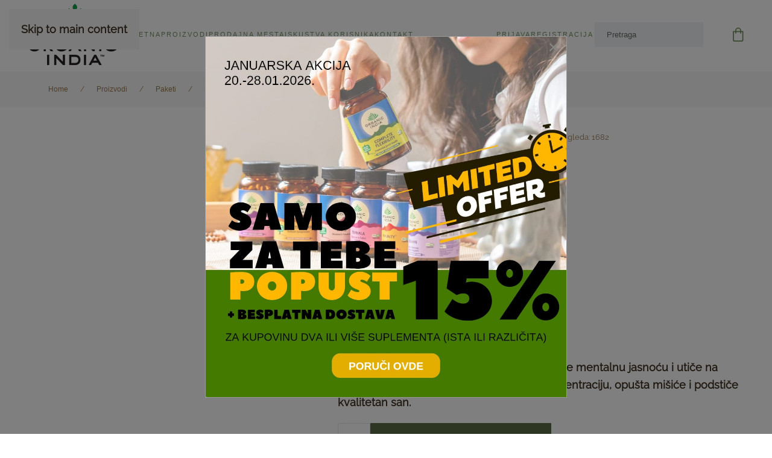

--- FILE ---
content_type: text/html; charset=utf-8
request_url: https://www.fabiom.rs/proizvodi/paketi/mental-paket
body_size: 16082
content:
<!DOCTYPE html>
<html lang="sr-latn-rs" dir="ltr">
    <head>
<meta name="viewport" content="width=device-width, initial-scale=1">
        <link rel="icon" href="/images/favicon.png" sizes="any">
                <link rel="apple-touch-icon" href="/images/favicon.png">
        <meta charset="utf-8">
	<meta name="rights" content="Fabiom - Organic India">
	<meta name="robots" content="max-snippet:-1, max-image-preview:large, max-video-preview:-1">
	<meta name="description" content="Mental paketom ojačajte nervne ćelije na 100% prirodan način, osetite stabilnost i jasnoću">
	<meta name="generator" content="Fabiom doo - Ovlašćeni zastupnik ORGANIC INDIA® čajeva i suplemenata">
	<title>Mental paket - Ojačajte nervne ćelije na 100% prirodan način | Fabiom</title>
<link href="/media/tabsaccordions/css/style.min.css?ffe775" rel="stylesheet">
	<link href="/media/tabsaccordions/css/theme-neutral.min.css?ffe775" rel="stylesheet">
	<link href="/media/vendor/joomla-custom-elements/css/joomla-alert.min.css?0.4.1" rel="stylesheet">
	<link href="/media/system/css/joomla-fontawesome.min.css?4.5.26" rel="preload" as="style" onload="this.onload=null;this.rel='stylesheet'">
	<link href="/templates/yootheme_djex/css/theme.12.css?1764585730" rel="stylesheet">
	<link href="/templates/yootheme_djex/css/custom.css?4.5.26" rel="stylesheet">
	<link href="/media/djextensions/magnific/magnific.css" rel="stylesheet">
	<link href="/components/com_djcatalog2/themes/catalog2k21/css/theme.css" rel="stylesheet">
	<link href="/components/com_djcatalog2/themes/catalog2k21/css/responsive.css" rel="stylesheet">
	<link href="/media/plg_system_jcepro/site/css/content.min.css?86aa0286b6232c4a5b58f892ce080277" rel="stylesheet">
	<link href="/media/com_rstbox/css/vendor/animate.min.css?ffe775" rel="stylesheet">
	<link href="/media/com_rstbox/css/engagebox.css?ffe775" rel="stylesheet">
	<link href="https://www.fabiom.rs//plugins/system/djc2yootheme/assets/custom.css" rel="stylesheet">
	<link href="https://www.fabiom.rs/media/com_acym/css/module.min.css?v=1066" rel="stylesheet">
	<style>
			.pdf-print-icon {
				float: right;
			}
		</style>
	<style> .djc_item .djc_mainimage { margin-left: 4px; margin-bottom: 4px; }  .djc_item .djc_mainimage img { padding: 4px; }  .djc_item .djc_thumbnail { margin-left: 4px; margin-bottom: 4px; }  .djc_item .djc_thumbnail img {  padding: 4px;  }  .djc_item .djc_images {width: 312px; }  .djc_item .djc_thumbnail { width: 100px; }  .djc_items .djc_image img { padding: 4px;} .djc_related_items .djc_image img { padding: 4px;} .djc_category .djc_mainimage { margin-left: 4px; margin-bottom: 4px; }  .djc_category .djc_mainimage img { padding: 4px; }  .djc_category .djc_thumbnail { margin-left: 4px; margin-bottom: 4px; }  .djc_category .djc_thumbnail img {  padding: 4px;  }  .djc_category .djc_images {width: 312px; }  .djc_category .djc_thumbnail { width: 100px; }  .djc_subcategory .djc_image img { padding: 4px;} .djc_producer .djc_mainimage { margin-left: 4px; margin-bottom: 4px; }  .djc_producer .djc_mainimage img { padding: 4px; }  .djc_producer .djc_thumbnail { margin-left: 4px; margin-bottom: 4px; }  .djc_producer .djc_thumbnail img {  padding: 4px;  }  .djc_producer .djc_images {width: 312px; }  .djc_producer .djc_thumbnail { width: 100px; } .djc_subcategories__grid,
                .djc_products__grid.djc_listing_items {
                    display: grid;
                    grid-template-columns: repeat(3, 1fr);
                }

                .djc_subcategories__grid--producers {
                    display: grid;
                    grid-template-columns: repeat(2, 1fr) !important;
                }

                @media (max-width: 800px) {
                    .djc_subcategories__grid--producers {
                        display: grid;
                        grid-template-columns: repeat(auto-fill, minmax(300px, 1fr)) !important;
                    }
                }

                .djc_producers__grid {
                    display: grid;
                    grid-template-columns: repeat(2, 1fr);
                }

                @media (max-width: 800px) {
                    .djc_producers__grid {
                        display: grid;
                        grid-template-columns: repeat(auto-fill, minmax(300px, 1fr));
                    }
                }
                </style>
	<style>.eb-5 .eb-dialog{--eb-max-width:600px;--eb-height:auto;--eb-padding:0;--eb-background-color:rgba(255, 255, 255, 1);--eb-text-color:rgba(51, 51, 51, 1);--eb-dialog-shadow:var(--eb-shadow-none);text-align:center;--eb-border-style:solid;--eb-border-color:rgba(0, 0, 0, 0.4);--eb-border-width:1px;--eb-overlay-enabled:1;--eb-overlay-clickable:1;--eb-bg-image-enabled:0;--eb-background-image:none;}.eb-5 .eb-close{--eb-close-button-inside:block;--eb-close-button-outside:none;--eb-close-button-icon:block;--eb-close-button-image:none;--eb-close-button-font-size:30px;--eb-close-button-color:rgba(136, 136, 136, 1);--eb-close-button-hover-color:rgba(85, 85, 85, 1);}.eb-5 .eb-dialog .eb-container{justify-content:center;min-height:100%;display:flex;flex-direction:column;}.eb-5 .eb-backdrop{--eb-overlay-background-color:rgba(0, 0, 0, 0.5);}.eb-5.eb-inst{justify-content:center;align-items:center;}@media screen and (max-width: 1024px){.eb-5 .eb-dialog{--eb-height:auto;--eb-bg-image-enabled:inherit;--eb-background-image:none;}}@media screen and (max-width: 575px){.eb-5 .eb-dialog{--eb-height:auto;--eb-bg-image-enabled:inherit;--eb-background-image:none;}}</style>
	<style>.eb-5 {
                --animation_duration: 300ms;

            }
        </style>
<script src="/media/vendor/jquery/js/jquery.min.js?3.7.1"></script>
	<script src="/media/legacy/js/jquery-noconflict.min.js?504da4"></script>
	<script type="application/json" class="joomla-script-options new">{"joomla.jtext":{"COM_DJCATALOG2_ADD_TO_CART_ERROR_COMBINATION_PARAMS_INVALID":"Please select all available features of this product.","COM_DJCATALOG2_PRODUCT_OUT_OF_STOCK":"Out of stock","COM_DJCATALOG2_PRODUCT_IN_STOCK":"In stock","COM_DJCATALOG2_PRODUCT_IN_STOCK_QTY":"In stock (%s items)","RLTA_BUTTON_SCROLL_LEFT":"Scroll buttons to the left","RLTA_BUTTON_SCROLL_RIGHT":"Scroll buttons to the right","ERROR":"Greška","MESSAGE":"Poruka","NOTICE":"Obaveštenje","WARNING":"Upozorenje","JCLOSE":"Zatvori","JOK":"OK","JOPEN":"Otvori","JLIB_FORM_CONTAINS_INVALID_FIELDS":"Morate uneti sve tražene podatke. <br> Ispravite označena polja i pokušajte ponovo.","JLIB_FORM_FIELD_REQUIRED_VALUE":"Molimo vas popunite ovo polje","JLIB_FORM_FIELD_REQUIRED_CHECK":"Odaberite jednu od opcija","JLIB_FORM_FIELD_INVALID_VALUE":"Ova vrednost nije važeća"},"system.paths":{"root":"","rootFull":"https:\/\/www.fabiom.rs\/","base":"","baseFull":"https:\/\/www.fabiom.rs\/"},"csrf.token":"cb40ca0159754c7b64e176fd3749ba85","system.keepalive":{"interval":840000,"uri":"\/component\/ajax\/?format=json"}}</script>
	<script src="/media/system/js/core.min.js?a3d8f8"></script>
	<script src="/media/vendor/webcomponentsjs/js/webcomponents-bundle.min.js?2.8.0" nomodule defer></script>
	<script src="/media/vendor/bootstrap/js/alert.min.js?5.3.8" type="module"></script>
	<script src="/media/vendor/bootstrap/js/button.min.js?5.3.8" type="module"></script>
	<script src="/media/vendor/bootstrap/js/carousel.min.js?5.3.8" type="module"></script>
	<script src="/media/vendor/bootstrap/js/collapse.min.js?5.3.8" type="module"></script>
	<script src="/media/vendor/bootstrap/js/dropdown.min.js?5.3.8" type="module"></script>
	<script src="/media/vendor/bootstrap/js/modal.min.js?5.3.8" type="module"></script>
	<script src="/media/vendor/bootstrap/js/offcanvas.min.js?5.3.8" type="module"></script>
	<script src="/media/vendor/bootstrap/js/popover.min.js?5.3.8" type="module"></script>
	<script src="/media/vendor/bootstrap/js/scrollspy.min.js?5.3.8" type="module"></script>
	<script src="/media/vendor/bootstrap/js/tab.min.js?5.3.8" type="module"></script>
	<script src="/media/vendor/bootstrap/js/toast.min.js?5.3.8" type="module"></script>
	<script src="/media/system/js/keepalive.min.js?08e025" type="module"></script>
	<script src="/media/system/js/fields/validate.min.js?75ac5d" type="module"></script>
	<script src="/media/tabsaccordions/js/script.min.js?ffe775" type="module"></script>
	<script src="/media/system/js/joomla-hidden-mail.min.js?80d9c7" type="module"></script>
	<script src="/media/system/js/messages.min.js?9a4811" type="module"></script>
	<script src="/plugins/system/yooessentials/modules/element/elements/social_sharing_item/assets/asset.js?2.4.6-0902.1318" defer></script>
	<script src="/templates/yootheme/packages/theme-analytics/app/analytics.min.js?4.5.26" defer></script>
	<script src="/templates/yootheme/vendor/assets/uikit/dist/js/uikit.min.js?4.5.26"></script>
	<script src="/templates/yootheme/vendor/assets/uikit/dist/js/uikit-icons-fuse.min.js?4.5.26"></script>
	<script src="/templates/yootheme/js/theme.js?4.5.26"></script>
	<script src="/media/djextensions/magnific/magnific.js"></script>
	<script src="/components/com_djcatalog2/assets/magnific/magnific-init.js"></script>
	<script src="/components/com_djcatalog2/themes/default/js/theme.js"></script>
	<script src="/media/com_rstbox/js/engagebox.js?ffe775"></script>
	<script src="https://www.fabiom.rs//plugins/system/djc2yootheme/assets/custom.js"></script>
	<script src="https://www.fabiom.rs//plugins/system/djc2yootheme/assets/script_filters.js"></script>
	<script src="https://www.fabiom.rs/media/com_acym/js/module.min.js?v=1066"></script>
	<script>rltaSettings = {"switchToAccordions":true,"switchBreakPoint":576,"buttonScrollSpeed":5,"addHashToUrls":true,"rememberActive":false,"wrapButtons":false,"switchBasedOn":"window","animations":"fade,slide","animationSpeed":7,"mode":"click","slideshowInterval":5000,"slideshowRestart":"1","slideshowRestartTimeout":10000,"scroll":"adaptive","scrollOnLinks":"adaptive","scrollOnUrls":"adaptive","scrollOffsetTop":20,"scrollOffsetBottom":20,"useWideScreenScrollOffsets":false,"scrollOffsetBreakPoint":576,"scrollOffsetTopWide":20,"scrollOffsetBottomWide":20}</script>
	<script>window.yootheme ||= {}; var $theme = yootheme.theme = {"google_analytics":"G-VLLR8LT09S","google_analytics_anonymize":"","i18n":{"close":{"label":"Close"},"totop":{"label":"Back to top"},"marker":{"label":"Open"},"navbarToggleIcon":{"label":"Open Menu"},"paginationPrevious":{"label":"Previous page"},"paginationNext":{"label":"Next Page"},"searchIcon":{"toggle":"Open Search","submit":"Submit Search"},"slider":{"next":"Next slide","previous":"Previous slide","slideX":"Slide %s","slideLabel":"%s of %s"},"slideshow":{"next":"Next slide","previous":"Previous slide","slideX":"Slide %s","slideLabel":"%s of %s"},"lightboxPanel":{"next":"Next slide","previous":"Previous slide","slideLabel":"%s of %s","close":"Close"}}};</script>
	<script>
				window.DJC2BaseUrl = "";
			</script>
	<script>
			(function($){
					$(document).ready(function(){
						function toggleRequiredCustoms() {
							var elms = $('[data-custom-required]');
							$(elms).each(function(){
								var element = $(this);
								if (element.is(':visible')) {
									element.addClass('required').attr('required', 'required').attr('aria-required', 'true').removeClass('novalidate');
									element.find('input,select').addClass('required').attr('required', 'required').attr('aria-required', 'true').removeClass('novalidate');
								} else {
									element.removeClass('required').removeAttr('required').removeAttr('aria-required').addClass('novalidate');
									element.find('input,select').removeClass('required').removeAttr('required').removeAttr('aria-required').addClass('novalidate');
								}
							});
						}
	
						var custShowOns = $('.djc_cart_customisations').find('[data-showon]');
						$(custShowOns).each(function(){
							var wrapper = $(this);
							var required = wrapper.find('.required');
							required.attr('data-custom-required', 'required');
						});
	
						toggleRequiredCustoms();
						
						var customisations = $('#customisation').find('input[type="checkbox"][name="customisation[]"]');
						$(customisations).change(function(){
							setTimeout(function(){toggleRequiredCustoms();}, 600);
						});
					});
				})(jQuery);
		</script>
	<script>
					jQuery(document).on("ajax:loadImage", "form", function (event, image) {
						if (image) {
							var curImage = jQuery(this).parents(".el-item").find("img.el-image").first();
							var newImage = jQuery("<img class=\""+curImage.attr("class")+"\" alt=\""+curImage.attr("alt")+"\" src=\""+image+"\" />");
							curImage.replaceWith(newImage);
						}
					});
				</script>
	<script>
        if(typeof acymModule === 'undefined'){
            var acymModule = [];
			acymModule['emailRegex'] = /^[a-z0-9!#$%&\'*+\/=?^_`{|}~-]+(?:\.[a-z0-9!#$%&\'*+\/=?^_`{|}~-]+)*\@([a-z0-9-]+\.)+[a-z0-9]{2,20}$/i;
			acymModule['NAMECAPTION'] = 'Ime';
			acymModule['NAME_MISSING'] = 'Unesite svoje ime';
			acymModule['EMAILCAPTION'] = 'E-mail';
			acymModule['VALID_EMAIL'] = 'Unesite ispravnu e-mail adresu';
			acymModule['VALID_EMAIL_CONFIRMATION'] = 'Polje za email i potvrdu email adrese moraju biti identični';
			acymModule['CAPTCHA_MISSING'] = 'Captcha nije ispravna, pokušajte ponovo';
			acymModule['NO_LIST_SELECTED'] = 'Izaberite liste na koje želite da se pretplatite';
			acymModule['NO_LIST_SELECTED_UNSUB'] = 'Izaberi liste sa kojih želiš da se odjaviš';
            acymModule['ACCEPT_TERMS'] = 'Molimo vas da prihvatite Uslove korišćenja / Politiku privatnosti';
        }
		</script>
	<script>window.addEventListener("DOMContentLoaded", (event) => {
acymModule["excludeValuesformAcym12651"] = [];
acymModule["excludeValuesformAcym12651"]["2"] = "E-mail";  });</script>
	<meta property="og:title" content="Mental paket - Ojačajte nervne ćelije na 100% prirodan način | Fabiom" />
	<meta property="og:description" content="Mental paketom ojačajte nervne ćelije na 100% prirodan način, osetite stabilnost i jasnoću" />
	<meta property="og:url" content="https://www.fabiom.rs/proizvodi/paketi/mental-paket" />
	<meta property="og:image" content="https://www.fabiom.rs/media/djcatalog2/images/item/1/mental-paket_f.jpg" />
	<meta property="og:image:width" content="1194" />
	<meta property="og:image:height" content="1600" />
	<meta property="twitter:card" content="summary" />
	<meta property="twitter:title" content="Mental paket - Ojačajte nervne ćelije na 100% prirodan način | Fabiom" />
	<meta property="twitter:description" content="Mental paketom ojačajte nervne ćelije na 100% prirodan način, osetite stabilnost i jasnoću" />
	<meta property="twitter:image:src" content="https://www.fabiom.rs/media/djcatalog2/images/item/1/mental-paket_f.jpg" />
	<meta property="twitter:image:width" content="1194" />
	<meta property="twitter:image:height" content="1600" />
	<!-- Meta Pixel Code -->
<script>
!function(f,b,e,v,n,t,s)
{if(f.fbq)return;n=f.fbq=function(){n.callMethod?
n.callMethod.apply(n,arguments):n.queue.push(arguments)};
if(!f._fbq)f._fbq=n;n.push=n;n.loaded=!0;n.version='2.0';
n.queue=[];t=b.createElement(e);t.async=!0;
t.src=v;s=b.getElementsByTagName(e)[0];
s.parentNode.insertBefore(t,s)}(window, document,'script',
'https://connect.facebook.net/en_US/fbevents.js');
fbq('init', '1256197132019831');
fbq('track', 'PageView');
</script>
<noscript><img height="1" width="1" style="display:none"
src="https://www.facebook.com/tr?id=1256197132019831&ev=PageView&noscript=1"
/></noscript>
<!-- End Meta Pixel Code -->


<script>
    // Hide the option with value "66"
    const dropdown = document.getElementById('myDropdown');
    const optionToHide = dropdown.querySelector('option[value="66"]');
    if (optionToHide) {
        optionToHide.style.display = 'none';
    }
</script>

<!-- Google Tag Manager -->
<script>(function(w,d,s,l,i){w[l]=w[l]||[];w[l].push({'gtm.start':
new Date().getTime(),event:'gtm.js'});var f=d.getElementsByTagName(s)[0],
j=d.createElement(s),dl=l!='dataLayer'?'&l='+l:'';j.async=true;j.src=
'https://www.googletagmanager.com/gtm.js?id='+i+dl;f.parentNode.insertBefore(j,f);
})(window,document,'script','dataLayer','GTM-KV3KH24T');</script>
<!-- End Google Tag Manager -->
	<!-- Start: Google Structured Data -->
<script type="application/ld+json" data-type="gsd">
{
    "@context": "https://schema.org",
    "@type": "BreadcrumbList",
    "itemListElement": [
        {
            "@type": "ListItem",
            "position": 1,
            "name": "Fabiom - Ovlašćeni zastupnik ORGANIC INDIA® za Srbiju",
            "item": "https://www.fabiom.rs"
        },
        {
            "@type": "ListItem",
            "position": 2,
            "name": "Proizvodi",
            "item": "https://www.fabiom.rs/proizvodi"
        },
        {
            "@type": "ListItem",
            "position": 3,
            "name": "Paketi",
            "item": "https://www.fabiom.rs/proizvodi/paketi"
        },
        {
            "@type": "ListItem",
            "position": 4,
            "name": "MENTAL PAKET",
            "item": "https://www.fabiom.rs/proizvodi/paketi/mental-paket"
        }
    ]
}
</script>
<script type="application/ld+json" data-type="gsd">
{
    "@context": "https://schema.org",
    "@type": "Product",
    "productID": "P1",
    "name": "MENTAL PAKET",
    "image": "https://www.fabiom.rs/media/djcatalog2/images/item/1/mental-paket_l.jpg",
    "description": "MENTAL PAKET - hrani nervne ćelije, podstiče mentalnu jasnoću i utiče na psihičku stabilnost, poboljšava učenje i koncentraciju, opušta mišiće i podstiče kvalitetan san.&amp;nbsp;",
    "sku": "P1",
    "mpn": "P1",
    "brand": {
        "@type": "Brand",
        "name": "Fabiom - Ovlašćeni zastupnik ORGANIC INDIA® za Srbiju"
    },
    "offers": {
        "@type": "Offer",
        "price": "4570.00",
        "priceCurrency": "RSD",
        "url": "https://www.fabiom.rs/proizvodi/paketi/mental-paket",
        "availability": "http://schema.org/InStock",
        "priceValidUntil": "2100-12-31T10:00:00"
    }
}
</script>
<!-- End: Google Structured Data -->
	<!-- Eorisis Pixels - Meta Pixel -->
	<script>
		!function(f,b,e,v,n,t,s)
		{if(f.fbq)return;n=f.fbq=function(){n.callMethod?
		n.callMethod.apply(n,arguments):n.queue.push(arguments)};
		if(!f._fbq)f._fbq=n;n.push=n;n.loaded=!0;n.version='2.0';
		n.queue=[];t=b.createElement(e);t.async=!0;
		t.src=v;s=b.getElementsByTagName(e)[0];
		s.parentNode.insertBefore(t,s)}(window,document,'script',
		'https://connect.facebook.net/en_US/fbevents.js');
		fbq('init', '1256197132019831', {}, {agent: 'Eorisis'});
		fbq('track', 'PageView');
	</script>
	<!-- /Eorisis Pixels - Meta Pixel -->
<link rel="canonical" href="https://fabiom.rs/proizvodi/paketi/mental-paket" />
</head>

    <body class="proizvodi-lista">

        <div class="uk-hidden-visually uk-notification uk-notification-top-left uk-width-auto">
            <div class="uk-notification-message">
                <a href="#tm-main" class="uk-link-reset">Skip to main content</a>
            </div>
        </div>

        
        
        <div class="tm-page">

                        


<header class="tm-header-mobile uk-hidden@m">


        <div uk-sticky cls-active="uk-navbar-sticky" sel-target=".uk-navbar-container">
    
        <div class="uk-navbar-container">

            <div class="uk-container uk-container-expand">
                <nav class="uk-navbar" uk-navbar="{&quot;align&quot;:&quot;left&quot;,&quot;container&quot;:&quot;.tm-header-mobile &gt; [uk-sticky]&quot;,&quot;boundary&quot;:&quot;.tm-header-mobile .uk-navbar-container&quot;}">

                                        <div class="uk-navbar-left ">

                        
                                                    <a uk-toggle href="#tm-dialog-mobile" class="uk-navbar-toggle">

        
        <div uk-navbar-toggle-icon></div>

        
    </a>
                        
                        
                    </div>
                    
                                        <div class="uk-navbar-center">

                                                    <a href="https://www.fabiom.rs/" aria-label="Back to home" class="uk-logo uk-navbar-item">
    <picture>
<source type="image/webp" srcset="/templates/yootheme/cache/26/logo2-26b1921d.webp 160w, /templates/yootheme/cache/60/logo2-6086f35c.webp 320w" sizes="(min-width: 160px) 160px">
<img alt="Organic India" loading="eager" src="/templates/yootheme/cache/e3/logo2-e351283f.png" width="160" height="114">
</picture></a>
                        
                        
                    </div>
                    
                                        <div class="uk-navbar-right">

                        
                                                    
<div class="uk-navbar-item djex-cart" id="module-160">

    
    <div class="mod_djc2cart">
	<a href="/proizvodi/cart">
		<div>
            <svg xmlns="http://www.w3.org/2000/svg" width="32" height="32" viewBox="0 0 32 32">
              <g id="ico_bag" transform="translate(-1625 100)">
                <rect id="Rectangle_35" data-name="Rectangle 35" width="32" height="32" transform="translate(1625 -100)" fill="none"/>
                <path id="Union_1" data-name="Union 1" d="M2.932,23.415A2.936,2.936,0,0,1,0,20.484V6.655a.87.87,0,0,1,.866-.867h3.1V4.832a4.833,4.833,0,0,1,9.665,0v.957h2.836a.876.876,0,0,1,.871.862V20.483a2.936,2.936,0,0,1-2.931,2.932Zm-1.2-2.932a1.206,1.206,0,0,0,1.2,1.2H14.4a1.206,1.206,0,0,0,1.2-1.2V7.521H13.631V9.273a.867.867,0,0,1-1.733,0V7.521h-6.2V9.273a.866.866,0,1,1-1.732,0V7.521H1.728ZM5.693,4.827v.957h6.2V4.827a3.1,3.1,0,1,0-6.2,0Z" transform="translate(1632.15 -95.35)" />
              </g>
            </svg>
		</div>

		<div class="mod_djc2cart__count" style="display: none;">
			0		</div>
	</a>
</div>

</div>

                        
                    </div>
                    
                </nav>
            </div>

        </div>

        </div>
    



        <div id="tm-dialog-mobile" uk-offcanvas="container: true; overlay: true" mode="slide">
        <div class="uk-offcanvas-bar uk-flex uk-flex-column">

            
                        <div class="uk-margin-auto-bottom">
                
<div class="uk-grid uk-child-width-1-1" uk-grid>    <div>
<div class="uk-panel dj_search" id="module-156">

    
    
<form action="/component/djcatalog2/?task=search" method="post" name="DJC2searchForm_156" id="DJC2searchForm_156" >
    <fieldset class="djc_mod_search djc_clearfix">
        <div class="input-group">
			            <input aria-label="Search" type="text" class="input form-control" name="search" id="mod_djcatsearch_156" value="" placeholder="Pretraga"  />
			        </div>
    </fieldset>

    <input type="hidden" name="option" value="com_djcatalog2" />
    <input type="hidden" name="view" value="items" />
    <input type="hidden" name="cid" value="0" />
    <input type="hidden" name="task" value="search" />
    <input type="submit" style="display: none;"/>
</form>

</div>
</div>    <div>
<div class="uk-panel" id="module-197">

    
    
<ul class="uk-nav uk-nav-default">
    
	<li class="item-167"><a href="/">Početna</a></li>
	<li class="item-122 uk-active uk-parent"><a href="/proizvodi" class="js-accordion uk-parent">Proizvodi</a>
	<ul class="uk-nav-sub">

		<li class="item-291"><a href="/proizvodi/cajevi">Čajevi</a></li>
		<li class="item-135"><a href="/proizvodi/suplementi">Suplementi</a></li>
		<li class="item-352 uk-active"><a href="/proizvodi/paketi">Paketi</a></li>
		<li class="item-353"><a href="/proizvodi/pokloni">Pokloni</a></li>
		<li class="item-383"><a href="/proizvodi/smesa-za-zlatno-mleko">Smeša za zlatno mleko</a></li></ul></li>
	<li class="item-360"><a href="/prodajna-mesta">Prodajna mesta</a></li>
	<li class="item-361"><a href="/iskustva-korisnika">Iskustva korisnika</a></li>
	<li class="item-124"><a href="/kontakt">Kontakt</a></li></ul>

</div>
</div>    <div>
<div class="uk-panel" id="module-157">

    
    
<div class="uk-margin-remove-last-child custom" ><hr /></div>

</div>
</div>    <div>
<div class="uk-panel" id="module-138">

    
    
<ul class="uk-nav uk-nav-default">
    
	<li class="item-118"><a href="/prijava">Prijava</a></li>
	<li class="item-119"><a href="/registracija">Registracija</a></li></ul>

</div>
</div></div>
            </div>
            
            
        </div>
    </div>
    
    
    

</header>




<header class="tm-header uk-visible@m">



        <div uk-sticky media="@m" cls-active="uk-navbar-sticky" sel-target=".uk-navbar-container">
    
        <div class="uk-navbar-container">

            <div class="uk-container uk-container-xlarge">
                <nav class="uk-navbar" uk-navbar="{&quot;align&quot;:&quot;left&quot;,&quot;container&quot;:&quot;.tm-header &gt; [uk-sticky]&quot;,&quot;boundary&quot;:&quot;.tm-header .uk-navbar-container&quot;}">

                                        <div class="uk-navbar-left ">

                                                    <a href="https://www.fabiom.rs/" aria-label="Back to home" class="uk-logo uk-navbar-item">
    <picture>
<source type="image/webp" srcset="/templates/yootheme/cache/26/logo2-26b1921d.webp 160w, /templates/yootheme/cache/60/logo2-6086f35c.webp 320w" sizes="(min-width: 160px) 160px">
<img alt="Organic India" loading="eager" src="/templates/yootheme/cache/e3/logo2-e351283f.png" width="160" height="114">
</picture></a>
                        
                                                    
<ul class="uk-navbar-nav">
    
	<li class="item-167"><a href="/">Početna</a></li>
	<li class="item-122 uk-active uk-parent"><a href="/proizvodi" class="js-accordion uk-parent">Proizvodi</a>
	<div class="uk-drop uk-navbar-dropdown"><div><ul class="uk-nav uk-navbar-dropdown-nav">

		<li class="item-291"><a href="/proizvodi/cajevi">Čajevi</a></li>
		<li class="item-135"><a href="/proizvodi/suplementi">Suplementi</a></li>
		<li class="item-352 uk-active"><a href="/proizvodi/paketi">Paketi</a></li>
		<li class="item-353"><a href="/proizvodi/pokloni">Pokloni</a></li>
		<li class="item-383"><a href="/proizvodi/smesa-za-zlatno-mleko">Smeša za zlatno mleko</a></li></ul></div></div></li>
	<li class="item-360"><a href="/prodajna-mesta">Prodajna mesta</a></li>
	<li class="item-361"><a href="/iskustva-korisnika">Iskustva korisnika</a></li>
	<li class="item-124"><a href="/kontakt">Kontakt</a></li></ul>

                        
                        
                    </div>
                    
                    
                                        <div class="uk-navbar-right">

                        
                                                    
<ul class="uk-navbar-nav">
    
	<li class="item-118 uk-parent"><a href="/prijava">Prijava</a>
	<div class="uk-drop uk-navbar-dropdown" style="width: 400px;"><div class="uk-grid tm-grid-expand uk-child-width-1-1 uk-grid-margin">
<div class="uk-width-1-1">
    
        
            
            
            
                
                    
<div class="uk-panel">
    
    
<form id="login-form-222" action="/proizvodi/paketi/mental-paket" method="post">

    
    <div class="uk-margin">
        <input class="uk-input" type="text" name="username" autocomplete="username" size="18" placeholder="Korisničko ime" aria-label="Korisničko ime">
    </div>

    <div class="uk-margin">
        <input class="uk-input" type="password" name="password" autocomplete="current-password" size="18" placeholder="Lozinka" aria-label="Lozinka">
    </div>

    
        <div class="uk-margin">
        <label>
            <input type="checkbox" name="remember" value="yes" checked>
            Zapamti me        </label>
    </div>
    
    
    <div class="uk-margin">
        <button class="uk-button uk-button-primary" value="Prijava" name="Submit" type="submit">Prijava</button>
    </div>

    <ul class="uk-list uk-margin-remove-bottom">
        <li><a href="/component/users/reset?Itemid=167">Zaboravili ste lozinku?</a></li>
        <li><a href="/component/users/remind?Itemid=167">Zaboravili ste korisničko ime?</a></li>
                        <li><a href="/component/users/registration?Itemid=167">Napravi nalog</a></li>
            </ul>

    
    <input type="hidden" name="option" value="com_users">
    <input type="hidden" name="task" value="user.login">
    <input type="hidden" name="return" value="aHR0cHM6Ly93d3cuZmFiaW9tLnJzL3Byb2l6dm9kaS9wYWtldGkvbWVudGFsLXBha2V0">
    <input type="hidden" name="cb40ca0159754c7b64e176fd3749ba85" value="1">
</form>

</div>
                
            
        
    
</div></div></div></li>
	<li class="item-119"><a href="/registracija">Registracija</a></li></ul>

<div class="uk-navbar-item dj_search" id="module-153">

    
    
<form action="/component/djcatalog2/?task=search" method="post" name="DJC2searchForm_153" id="DJC2searchForm_153" >
    <fieldset class="djc_mod_search djc_clearfix">
        <div class="input-group">
			            <input aria-label="Search" type="text" class="input form-control" name="search" id="mod_djcatsearch_153" value="" placeholder="Pretraga"  />
			        </div>
    </fieldset>

    <input type="hidden" name="option" value="com_djcatalog2" />
    <input type="hidden" name="view" value="items" />
    <input type="hidden" name="cid" value="0" />
    <input type="hidden" name="task" value="search" />
    <input type="submit" style="display: none;"/>
</form>

</div>

<div class="uk-navbar-item djex-wishlist" id="module-155">

    
    
<div class="uk-margin-remove-last-child custom" ><p><a href="/component/djcatalog2/wishes"><img src="/images/sampledata/template/ico_wishlist.svg" /></a></p></div>

</div>

<div class="uk-navbar-item djex-cart" id="module-154">

    
    <div class="mod_djc2cart">
	<a href="/proizvodi/cart">
		<div>
            <svg xmlns="http://www.w3.org/2000/svg" width="32" height="32" viewBox="0 0 32 32">
              <g id="ico_bag" transform="translate(-1625 100)">
                <rect id="Rectangle_35" data-name="Rectangle 35" width="32" height="32" transform="translate(1625 -100)" fill="none"/>
                <path id="Union_1" data-name="Union 1" d="M2.932,23.415A2.936,2.936,0,0,1,0,20.484V6.655a.87.87,0,0,1,.866-.867h3.1V4.832a4.833,4.833,0,0,1,9.665,0v.957h2.836a.876.876,0,0,1,.871.862V20.483a2.936,2.936,0,0,1-2.931,2.932Zm-1.2-2.932a1.206,1.206,0,0,0,1.2,1.2H14.4a1.206,1.206,0,0,0,1.2-1.2V7.521H13.631V9.273a.867.867,0,0,1-1.733,0V7.521h-6.2V9.273a.866.866,0,1,1-1.732,0V7.521H1.728ZM5.693,4.827v.957h6.2V4.827a3.1,3.1,0,1,0-6.2,0Z" transform="translate(1632.15 -95.35)" />
              </g>
            </svg>
		</div>

		<div class="mod_djc2cart__count" style="display: none;">
			0		</div>
	</a>
</div>

</div>

                        
                    </div>
                    
                </nav>
            </div>

        </div>

        </div>
    







</header>

            
            

            <main id="tm-main" >

                
                <div id="system-message-container" aria-live="polite"></div>

                <!-- Builder #template-ntI0m7uB --><style class="uk-margin-remove-adjacent">#template-ntI0m7uB\#0 .djc_attribute:nth-child(odd){background: #fafafa !important;}</style>
<div class="uk-visible@s uk-section-muted uk-section uk-section-xsmall">
    
        
        
        
            
                                <div class="uk-container uk-container-large">                
                    <div class="uk-grid tm-grid-expand uk-child-width-1-1 uk-grid-margin">
<div class="uk-width-1-1">
    
        
            
            
            
                
                    

<nav aria-label="Breadcrumb">
    <ul class="uk-breadcrumb uk-margin-remove-bottom" vocab="https://schema.org/" typeof="BreadcrumbList">
    
            <li property="itemListElement" typeof="ListItem">            <a href="/" property="item" typeof="WebPage"><span property="name">Home</span></a>
            <meta property="position" content="1">
            </li>    
            <li property="itemListElement" typeof="ListItem">            <a href="/proizvodi" property="item" typeof="WebPage"><span property="name">Proizvodi</span></a>
            <meta property="position" content="2">
            </li>    
            <li property="itemListElement" typeof="ListItem">            <a href="/proizvodi/paketi" property="item" typeof="WebPage"><span property="name">Paketi</span></a>
            <meta property="position" content="3">
            </li>    
            <li property="itemListElement" typeof="ListItem">            <span property="name" aria-current="page">MENTAL PAKET</span>            <meta property="position" content="4">
            </li>    
    </ul>
</nav>

                
            
        
    
</div></div>
                                </div>                
            
        
    
</div>
<div id="djcatalog" class="djc_clearfix djc_item uk-section-default uk-section uk-section-small uk-padding-remove-bottom" uk-scrollspy="target: [uk-scrollspy-class]; cls: uk-animation-slide-bottom-medium; delay: false;">
    
        
        
        
            
                                <div class="uk-container uk-container-large">                
                    <div class="uk-grid tm-grid-expand uk-grid-row-large uk-grid-margin-large" uk-grid>
<div class="uk-width-2-5@m">
    
        
            
            
            
                
                    
<div uk-slideshow="ratio: 676:910;" class="uk-margin" uk-scrollspy-class>
    <div class="uk-position-relative">
        
            <ul class="uk-slideshow-items" uk-lightbox="toggle: a[data-type];">                                <li class="el-item" >
                    
<a href="/media/djcatalog2/images/item/1/mental-paket.jpg" data-type="image" class="el-link uk-link">
    

        <img src="/media/djcatalog2/images/item/1/mental-paket.jpg" class="el-image" alt uk-img="target: !.uk-slideshow-items" uk-cover loading="lazy">

        
    


</a>                </li>
                            </ul>

        
        
                
<div class="uk-position-bottom-left uk-position-medium lena-product-slideshow">
<ul class="el-nav uk-thumbnav uk-thumbnav-vertical">        <li uk-slideshow-item="0">
        <a href="#"><img src="/media/djcatalog2/images/item/1/mental-paket.jpg" width="75" height="100" class="uk-object-cover" alt style="aspect-ratio: 75 / 100;" loading="lazy"></a>
    </li>
    </ul>

</div>
        
    </div>

    
</div>

                
            
        
    
</div>
<div class="uk-width-3-5@m">
    
        
            
            
            
                
                    <div class="uk-panel uk-margin" uk-scrollspy-class><div class="uk-grid tm-grid-expand uk-grid-margin" uk-grid>
<div class="uk-width-1-2@m">
    
        
            
            
            
                
                    
<div class="uk-margin" uk-scrollspy-class>    <ul class="uk-child-width-auto uk-grid-small uk-flex-inline uk-flex-middle" uk-grid>
            <li class="el-item">
<a class="el-link uk-icon-button" href="https://x.com/intent/post?url=https%3A%2F%2Fwww.fabiom.rs%2Fproizvodi%2Fpaketi%2Fmental-paket&amp;text=" rel="noreferrer" target="_blank"><span uk-icon="icon: x;"></span></a></li>
            <li class="el-item">
<a class="el-link uk-icon-button" href="https://www.facebook.com/sharer/sharer.php?u=https%3A%2F%2Fwww.fabiom.rs%2Fproizvodi%2Fpaketi%2Fmental-paket" rel="noreferrer" target="_blank"><span uk-icon="icon: facebook;"></span></a></li>
    
    </ul></div>
                
            
        
    
</div>
<div class="uk-width-1-2@m">
    
        
            
            
            
                
                    <div class="uk-panel uk-text-small uk-text-muted uk-margin" uk-scrollspy-class>Pregleda: 1682</div>
                
            
        
    
</div></div></div><div class="uk-panel uk-margin" uk-scrollspy-class>&nbsp</div><div class="uk-panel uk-margin" uk-scrollspy-class>&nbsp</div>
<div class="uk-h6 uk-text-primary uk-margin-remove-vertical" uk-scrollspy-class>        <a class="el-link uk-link-reset" href="/proizvodi/paketi">Paketi</a>    </div>
<h1 class="uk-h2 uk-margin-remove-vertical" uk-scrollspy-class>        MENTAL PAKET    </h1><div class="dj_reviews-stars" uk-scrollspy-class><div class="djc_item_rating"><div class="content_rating djc_star_rating">
        <p class="djc_star_rating--stars">
        <img alt="Star Inactive" src="/components/com_djcatalog2/themes/catalog2k21/images/rating_star_blank.png" /><img alt="Star Inactive" src="/components/com_djcatalog2/themes/catalog2k21/images/rating_star_blank.png" /><img alt="Star Inactive" src="/components/com_djcatalog2/themes/catalog2k21/images/rating_star_blank.png" /><img alt="Star Inactive" src="/components/com_djcatalog2/themes/catalog2k21/images/rating_star_blank.png" /><img alt="Star Inactive" src="/components/com_djcatalog2/themes/catalog2k21/images/rating_star_blank.png" />    </p>

</div>
</div></div>
<div class="uk-margin" uk-scrollspy-class>	<div class="uk-margin">

		<a class="uk-button uk-button-default" uk-toggle="target: #djex-toggle-69772248c6a2c; mode: click; cls: false; animation: false; duration: 200;">
			
			<span class="uk-text-middle">Pitanje u vezi proizvoda</span>

			
		</a>
	</div>

			<div id="djex-toggle-69772248c6a2c" class="uk-margin" hidden><div class="djc_clear"></div><div class="djc_contact_form_wrapper" id="contactform">
    <div class="djc_contact_form">
        <form id="djc_contact_form" action="/proizvodi/paketi/mental-paket" method="post" class="form-validate form-horizontal">
            <fieldset>
                <legend>
                    Pitanje u vezi proizvoda                                        <br /><small>MENTAL PAKET</small>
                                    </legend>
                <div class="control-group">
                    <div class="control-label"><label id="jform_contact_name-lbl" for="jform_contact_name" class="required">
    Name<span class="star" aria-hidden="true">&#160;*</span></label>
</div>
                    <div class="controls">

    
    <input
        type="text"
        name="jform[contact_name]"
        id="jform_contact_name"
        value=""
                class="form-control input form-control input-large required" size="40"         required       >

    

</div>
                </div>
                <div class="control-group">
                    <div class="control-label"><label id="jform_contact_email-lbl" for="jform_contact_email" class="required">
    Email<span class="star" aria-hidden="true">&#160;*</span></label>
</div>
                    <div class="controls"><input type="email" inputmode="email" name="jform[contact_email]" class="form-control validate-email input form-control input-large required" id="jform_contact_email" value="" size="40" required></div>
                </div>

                                                                                                                
                <div class="control-group">
                    <div class="control-label"><label id="jform_contact_subject-lbl" for="jform_contact_subject" class="required">
    Subject<span class="star" aria-hidden="true">&#160;*</span></label>
</div>
                    <div class="controls">

    
    <input
        type="text"
        name="jform[contact_subject]"
        id="jform_contact_subject"
        value="MENTAL PAKET"
                class="form-control input form-control input-large required" size="40"         required       >

    

</div>
                </div>
                <div class="control-group">
                    <div class="control-label"><label id="jform_contact_message-lbl" for="jform_contact_message" class="required">
    Poruka<span class="star" aria-hidden="true">&#160;*</span></label>
</div>
                    <div class="controls"><textarea name="jform[contact_message]" id="jform_contact_message"  cols="50"  rows="10" class="form-control input form-control input-large required"       required       ></textarea></div>
                </div>
                                                                    <div class="control-group">
                        <div class="control-label"><label id="jform_contact_email_copy-lbl" for="jform_contact_email_copy">
    Pošalji sebi kopiju</label>
</div>
                        <div class="controls"><div class="form-check form-check-inline">
    <input
        type="checkbox"
        name="jform[contact_email_copy]"
        id="jform_contact_email_copy"
        class="form-check-input"
        value="0"
            >
</div>
</div>
                    </div>
                                                                                                                                                                                                            <div class="controls">
                    <button class="btn btn-primary validate" type="submit">Send</button>
                    <input type="hidden" name="layout" value="contact" />
                    <input type="hidden" name="option" value="com_djcatalog2" />
                    <input type="hidden" name="task" value="item.contact" />
                    <input type="hidden" name="id" value="178:mental-paket" />
                    <input type="hidden" name="cb40ca0159754c7b64e176fd3749ba85" value="1">                </div>
            </fieldset>
        </form>
    </div>

</div></div>
	
</div>

<div class="uk-h3 uk-margin" uk-scrollspy-class>        <div class="djc_subcategories__item__price djc_price"  itemscope itemtype="http://schema.org/Offer" data-itemid="178" aria-live="polite">
		            <span class="djc_subcategories__item__price"><span class="djc_price_value">4570,00</span> <span class="djc_price_unit">RSD</span></span>
				
		            
            
		    </div>    </div><div uk-scrollspy-class><strong>MENTAL PAKET - hrani nervne ćelije, podstiče mentalnu jasnoću i utiče na psihičku stabilnost, poboljšava učenje i koncentraciju, opušta mišiće i podstiče kvalitetan san.&nbsp;</strong></div><div class="uk-panel uk-margin" uk-scrollspy-class><div class="djc_products__item__addtocart" aria-live="polite">
			<form action="/proizvodi/paketi/mental-paket" method="post" class="djc_form_addtocart ">
								
	<div class="djc_addtocart btn--full_width" aria-live="polite">
		<div class="djc_qty">

							<span data-toggle="dec" class="djc_qty__btn djc_qty__btn--dec djc_qty_btn" tabindex="0" aria-label="Decrease quantity by 1" title="Decrease quantity by 1">&minus;</span>
			
			<input type="text" aria-label="Quantity value" name="quantity" class="djc_qty__inp djc_qty_input input input-mini" value="1" data-type="int" data-min="1" data-max="0" data-step="1.0000" data-precision="0" data-unit="pc" size="3" maxLength="3" />

			
							<span data-toggle="inc" class="djc_qty__btn djc_qty__btn--inc djc_qty_btn" tabindex="0" aria-label="Increase quantity by 1" title="Increase quantity by 1">&#43;</span>
			
		</div>

		<input type="submit" value="Dodaj u korpu" class="btn btn-primary btn--full_width "  tabindex="0" />
	</div>

				<input type="hidden" name="option" value="com_djcatalog2" />
				<input type="hidden" name="task" value="cart.add" />
				<input type="hidden" name="return" value="aHR0cHM6Ly93d3cuZmFiaW9tLnJzL3Byb2l6dm9kaS9wYWtldGkvbWVudGFsLXBha2V0" />
				<input type="hidden" name="item_id" value="178" />
				<input type="hidden" name="cb40ca0159754c7b64e176fd3749ba85" value="1">			</form>
		</div></div>
                
            
        
    
</div></div>
                                </div>                
            
        
    
</div>
<div class="uk-section-default uk-section">
    
        
        
        
            
                                <div class="uk-container">                
                    <div class="uk-grid tm-grid-expand uk-child-width-1-1 uk-grid-margin">
<div class="uk-width-1-1">
    
        
            
            
            
                
                    <div class="uk-panel uk-margin"><!-- START: Tabs & Accordions --><div data-rlta-element="container" data-rlta-state="initial" data-rlta-id="1" data-rlta-type="tabs" data-rlta-title-tag="h3" data-rlta-orientation="horizontal" data-rlta-wrap-buttons="false" data-rlta-remember-active="false" data-rlta-dynamic-heights="true" data-rlta-theme="neutral" data-rlta-color-panels="false" data-rlta-positioning="top" data-rlta-alignment="justify" data-rlta-has-button-scroller="false">
<div id="rlta-sadrzaj-paketa" role="button" aria-controls="rlta-panel-sadrzaj-paketa" aria-expanded="true" tabindex="0" data-rlta-alias="sadrzaj-paketa" data-rlta-element="button" data-rlta-state="open">
    <h3 data-rlta-element="heading">
    Sadržaj paketa</h3>
</div>
<div id="rlta-panel-sadrzaj-paketa" aria-labelledby="rlta-sadrzaj-paketa" tabindex="-1" data-rlta-element="panel" data-rlta-state="open" data-rlta-color="false">
    <div data-rlta-element="panel-content">

<div>1. TULSI WELLNESS® (detaljno o čaju pročitajte <a href="/proizvodi/cajevi/tulsi-wellness">ovde</a>)</div>
<div>2. BRAHMI® (detaljno o suplementu pročitajte <a href="/proizvodi/suplementi/brahmi-suplement">ovde</a>)</div>
<div>3. TULSI SLEEP® (detaljno o čaju pročitajte <a href="/proizvodi/cajevi/tulsi-sleep">ovde</a>)</div>
</div>
</div>
<div id="rlta-benefiti-paketa" role="button" aria-controls="rlta-panel-benefiti-paketa" aria-expanded="false" tabindex="0" data-rlta-alias="benefiti-paketa" data-rlta-element="button" data-rlta-state="closed">
    <h3 data-rlta-element="heading">
    Benefiti paketa</h3>
</div>
<div id="rlta-panel-benefiti-paketa" aria-labelledby="rlta-benefiti-paketa" tabindex="-1" hidden="true" data-rlta-element="panel" data-rlta-state="closed" data-rlta-color="false">
    <div data-rlta-element="panel-content">

<div><span style="text-decoration: underline;"><strong>TULSI WELLNESS® BENEFITI:</strong></span>
<ul>
<li>Antistres</li>
<li>Relaksira</li>
<li>Podiže raspoloženje i energiju</li>
<li>Razbistrava misli</li>
<li>Umiruje</li>
<li>Obiluje antioksidansima</li>
<li>Odličan je izvor vitamina A, vitamina B1 i B2, vitamina C, gvožđa, proteina, vlakana, kalcijuma, magnezijuma i kalijuma</li>
</ul>
</div>
<div><span style="text-decoration: underline;"><span style="text-decoration: underline;"><strong>BRAHMI® BENEFITI:</strong></span></span>
<ul>
<li>Poboljšava kreativnu inteligenciju i maštu</li>
<li>Pomaže kod depresije i anksioznosti</li>
<li>Poboljšava učenje, koncentraciju i pamćenje</li>
<li>Pomaže kod nesanice</li>
<li>Poboljšava rad mozga</li>
<li>Pomaže kod epilepsije</li>
<li>Poboljšava cirkulaciju i ublažava vensku insuficijenciju&nbsp;</li>
<li>Efikasan u lečenju herpes simpleksa&nbsp;</li>
<li>Poboljšava funkcionisanje centralnog nervnog sistema&nbsp;</li>
<li>Dopunjuje savremeni tretman Alchajmerove i Parkinsonove bolesti i drugih neurodegenerativnih poremećaja</li>
</ul>
</div>
<div>&nbsp;</div>
<div><span style="text-decoration: underline;"><strong>TULSI SLEEP® BENEFITI:</strong></span></div>
<ul>
<li>Smanjuje stres</li>
<li>Umiruje i opušta</li>
<li>Regeneriše</li>
<li>Podržava imunološki sistem</li>
<li>Obiluje antioksidansima</li>
<li>Moćan adaptogen</li>
<li>Balansira metabolizam</li>
<li>Balansira nivoe energije</li>
<li>Popravlja raspoloženje</li>
</ul>
</div>
</div>
<div id="rlta-napomena" role="button" aria-controls="rlta-panel-napomena" aria-expanded="false" tabindex="0" data-rlta-alias="napomena" data-rlta-element="button" data-rlta-state="closed">
    <h3 data-rlta-element="heading">
    Napomena</h3>
</div>
<div id="rlta-panel-napomena" aria-labelledby="rlta-napomena" tabindex="-1" hidden="true" data-rlta-element="panel" data-rlta-state="closed" data-rlta-color="false">
    <div data-rlta-element="panel-content">

<p>TULSI WELLNESS® se pije u prepodnevnim časovima, a&nbsp;TULSI SLEEP® u večernjim časovima.&nbsp;</p>
<p>BRAHMI® se konzumira u prepodnevnim časovima ili oko podne, pre ili posle doručka/užine.</p>
<p>Detaljno o čajevima, suplementima, doziranju i upozorenjima pročitajte u delu gde su opisani pojedinačni proizvodi</p>
</div>
</div>
</div>
<!-- END: Tabs & Accordions --></div>
                
            
        
    
</div></div>
                                </div>                
            
        
    
</div>
<div class="uk-section-default uk-section">
    
        
        
        
            
                                <div class="uk-container uk-container-large">                
                    <div class="uk-grid tm-grid-expand uk-child-width-1-1 uk-grid-margin">
<div class="uk-width-1-1">
    
        
            
            
            
                
                    
<h2 class="uk-h4 uk-text-center">        Mišljenja o proizvodu    </h2><hr class="uk-divider-small uk-width-small uk-margin-auto">
                
            
        
    
</div></div><div class="uk-grid tm-grid-expand uk-child-width-1-1 uk-grid-margin">
<div class="uk-width-1-1">
    
        
            
            
            
                
                    
                
            
        
    
</div></div>
                                </div>                
            
        
    
</div>
<div id="djcatalog-review" class="uk-section-default uk-section uk-padding-remove-top">
    
        
        
        
            
                                <div class="uk-container uk-container-large">                
                    <div class="uk-grid tm-grid-expand uk-child-width-1-1 uk-grid-margin">
<div class="uk-width-1-1">
    
        
            
            
            
                
                    <div id="djcatalog write-review"><div class="djc_item_rating"><div class="djc_star_rating--vote" data-id="178">
	        <form method="post" action="https://www.fabiom.rs/proizvodi/paketi/mental-paket?hitcount=0" class="form-inline form">
            <div class="control-group">
                <div class="controls">
				<span class="content_vote">
					<label class="unseen element-invisible" for="content_vote_178">Ocena</label>
					<select id="content_vote_178" name="user_rating" class="form-select uk-select">
	<option value="1">Ocena 1</option>
	<option value="2">Ocena 2</option>
	<option value="3">Ocena 3</option>
	<option value="4">Ocena 4</option>
	<option value="5" selected="selected">Ocena 5</option>
</select>
				</span>
                </div>
            </div>

			                <div class="control-group">
                    <div class="controls">
                        <textarea class="uk-textarea form-control" name="user_review" placeholder="Vaše mišljenje o ovom proizvodu"></textarea>
                    </div>
                </div>
			
            <div class="control-group">
                <div class="controls">
                    <input class="btn btn-mini" type="submit" name="submit_vote" value="Ocena" />
                </div>
            </div>
            <input type="hidden" name="task" value="item.vote" />
            <input type="hidden" name="hitcount" value="0" />
            <input type="hidden" name="option" value="com_djcatalog2" />
            <input type="hidden" name="id" value="178" />
            <input type="hidden" name="url" value="https://www.fabiom.rs/proizvodi/paketi/mental-paket?hitcount=0" />
			<input type="hidden" name="cb40ca0159754c7b64e176fd3749ba85" value="1">        </form>
	</div>
</div></div>
                
            
        
    
</div></div>
                                </div>                
            
        
    
</div>
<div class="uk-section-muted uk-section">
    
        
        
        
            
                                <div class="uk-container uk-container-large">                
                    <div class="uk-grid tm-grid-expand uk-child-width-1-1 uk-margin-medium">
<div class="uk-width-1-1">
    
        
            
            
            
                
                    
<h2 class="uk-h4 uk-text-center">        Novi proizvodi    </h2><hr class="uk-divider-small uk-width-small uk-margin-auto">
                
            
        
    
</div></div><div class="uk-grid tm-grid-expand uk-child-width-1-1 uk-grid-margin">
<div class="uk-width-1-1">
    
        
            
            
            
                
                    
<div class="dj_no-qty-btn uk-margin" uk-slider="sets: 1;" id="djcatalog">
    <div class="uk-position-relative">
                <div class="uk-slider-container">        
            <div class="uk-slider-items uk-grid uk-grid-small">                                <div class="uk-width-5-6 uk-width-1-2@s uk-width-1-4@m uk-flex">
<div class="el-item uk-width-1-1 uk-panel uk-margin-remove-first-child">
    
        
            
                
            
            
                                <a href="/proizvodi/suplementi/ashwagandha">
<div class="uk-inline-clip uk-transition-toggle">
        <picture>
<source type="image/webp" srcset="/templates/yootheme/cache/71/ashwagandha-713e28f8.webp 340w, /templates/yootheme/cache/39/ashwagandha-394bcfba.webp 680w" sizes="(min-width: 340px) 340px">
<img src="/templates/yootheme/cache/3e/ashwagandha-3eb58a4b.png" width="340" height="460" alt loading="lazy" class="el-image uk-transition-scale-up uk-transition-opaque">
</picture>    
    
</div></a>                
                
                    

        
                <h3 class="el-title uk-h5 uk-margin-top uk-margin-remove-bottom">                        <a href="/proizvodi/suplementi/ashwagandha">ASHWAGANDHA</a>                    </h3>        
                <div class="el-meta uk-h3 uk-margin-remove-bottom uk-margin-remove-top"><div class="djc_subcategories__item__price djc_price"  itemscope itemtype="http://schema.org/Offer" data-itemid="160" aria-live="polite">
		            <span class="djc_subcategories__item__price"><span class="djc_price_value">2990,00</span> <span class="djc_price_unit">RSD</span></span>
				
		            
            
		    </div></div>        
    
        
        
                <div class="el-content uk-panel uk-margin-small-top"><div class="djc_products__item__addtocart" aria-live="polite">
			<form action="/proizvodi/paketi/mental-paket" method="post" class="djc_form_addtocart ">
								
	<div class="djc_addtocart btn--full_width" aria-live="polite">
		<div class="djc_qty">

							<span data-toggle="dec" class="djc_qty__btn djc_qty__btn--dec djc_qty_btn" tabindex="0" aria-label="Decrease quantity by 1" title="Decrease quantity by 1">&minus;</span>
			
			<input type="text" aria-label="Quantity value" name="quantity" class="djc_qty__inp djc_qty_input input input-mini" value="1" data-type="int" data-min="1" data-max="0" data-step="1.0000" data-precision="0" data-unit="pc" size="3" maxLength="3" />

			
							<span data-toggle="inc" class="djc_qty__btn djc_qty__btn--inc djc_qty_btn" tabindex="0" aria-label="Increase quantity by 1" title="Increase quantity by 1">&#43;</span>
			
		</div>

		<input type="submit" value="Dodaj u korpu" class="btn btn-primary btn--full_width "  tabindex="0" />
	</div>

				<input type="hidden" name="option" value="com_djcatalog2" />
				<input type="hidden" name="task" value="cart.add" />
				<input type="hidden" name="return" value="aHR0cHM6Ly93d3cuZmFiaW9tLnJzL3Byb2l6dm9kaS9wYWtldGkvbWVudGFsLXBha2V0" />
				<input type="hidden" name="item_id" value="160" />
				<input type="hidden" name="cb40ca0159754c7b64e176fd3749ba85" value="1">			</form>
		</div></div>        
        
        

                
                
            
        
    
</div></div>                                <div class="uk-width-5-6 uk-width-1-2@s uk-width-1-4@m uk-flex">
<div class="el-item uk-width-1-1 uk-panel uk-margin-remove-first-child">
    
        
            
                
            
            
                                <a href="/proizvodi/suplementi/brahmi-suplement">
<div class="uk-inline-clip uk-transition-toggle">
        <picture>
<source type="image/webp" srcset="/templates/yootheme/cache/c4/brahmi-suplement-c4b8bac3.webp 340w, /templates/yootheme/cache/8c/brahmi-suplement-8ccd5d81.webp 680w" sizes="(min-width: 340px) 340px">
<img src="/templates/yootheme/cache/bc/brahmi-suplement-bcc23478.jpeg" width="340" height="460" alt loading="lazy" class="el-image uk-transition-scale-up uk-transition-opaque">
</picture>    
    
</div></a>                
                
                    

        
                <h3 class="el-title uk-h5 uk-margin-top uk-margin-remove-bottom">                        <a href="/proizvodi/suplementi/brahmi-suplement">BRAHMI GOTU KOLA</a>                    </h3>        
                <div class="el-meta uk-h3 uk-margin-remove-bottom uk-margin-remove-top"><div class="djc_subcategories__item__price djc_price"  itemscope itemtype="http://schema.org/Offer" data-itemid="177" aria-live="polite">
		            <span class="djc_subcategories__item__price"><span class="djc_price_value">2990,00</span> <span class="djc_price_unit">RSD</span></span>
				
		            
            
		    </div></div>        
    
        
        
                <div class="el-content uk-panel uk-margin-small-top"><div class="djc_products__item__addtocart" aria-live="polite">
			<form action="/proizvodi/paketi/mental-paket" method="post" class="djc_form_addtocart ">
								
	<div class="djc_addtocart btn--full_width" aria-live="polite">
		<div class="djc_qty">

							<span data-toggle="dec" class="djc_qty__btn djc_qty__btn--dec djc_qty_btn" tabindex="0" aria-label="Decrease quantity by 1" title="Decrease quantity by 1">&minus;</span>
			
			<input type="text" aria-label="Quantity value" name="quantity" class="djc_qty__inp djc_qty_input input input-mini" value="1" data-type="int" data-min="1" data-max="0" data-step="1.0000" data-precision="0" data-unit="pc" size="3" maxLength="3" />

			
							<span data-toggle="inc" class="djc_qty__btn djc_qty__btn--inc djc_qty_btn" tabindex="0" aria-label="Increase quantity by 1" title="Increase quantity by 1">&#43;</span>
			
		</div>

		<input type="submit" value="Dodaj u korpu" class="btn btn-primary btn--full_width "  tabindex="0" />
	</div>

				<input type="hidden" name="option" value="com_djcatalog2" />
				<input type="hidden" name="task" value="cart.add" />
				<input type="hidden" name="return" value="aHR0cHM6Ly93d3cuZmFiaW9tLnJzL3Byb2l6dm9kaS9wYWtldGkvbWVudGFsLXBha2V0" />
				<input type="hidden" name="item_id" value="177" />
				<input type="hidden" name="cb40ca0159754c7b64e176fd3749ba85" value="1">			</form>
		</div></div>        
        
        

                
                
            
        
    
</div></div>                                <div class="uk-width-5-6 uk-width-1-2@s uk-width-1-4@m uk-flex">
<div class="el-item uk-width-1-1 uk-panel uk-margin-remove-first-child">
    
        
            
                
            
            
                                <a href="/proizvodi/suplementi/beautiful-skin">
<div class="uk-inline-clip uk-transition-toggle">
        <picture>
<source type="image/webp" srcset="/templates/yootheme/cache/1f/beautiful-skin-1ff4bad3.webp 340w, /templates/yootheme/cache/57/beautiful-skin-57815d91.webp 680w" sizes="(min-width: 340px) 340px">
<img src="/templates/yootheme/cache/e2/beautiful-skin-e28e4d77.jpeg" width="340" height="460" alt loading="lazy" class="el-image uk-transition-scale-up uk-transition-opaque">
</picture>    
    
</div></a>                
                
                    

        
                <h3 class="el-title uk-h5 uk-margin-top uk-margin-remove-bottom">                        <a href="/proizvodi/suplementi/beautiful-skin">BEAUTIFUL SKIN</a>                    </h3>        
                <div class="el-meta uk-h3 uk-margin-remove-bottom uk-margin-remove-top"><div class="djc_subcategories__item__price djc_price"  itemscope itemtype="http://schema.org/Offer" data-itemid="163" aria-live="polite">
		            <span class="djc_subcategories__item__price"><span class="djc_price_value">2990,00</span> <span class="djc_price_unit">RSD</span></span>
				
		            
            
		    </div></div>        
    
        
        
                <div class="el-content uk-panel uk-margin-small-top"><div class="djc_products__item__addtocart" aria-live="polite">
			<form action="/proizvodi/paketi/mental-paket" method="post" class="djc_form_addtocart ">
								
	<div class="djc_addtocart btn--full_width" aria-live="polite">
		<div class="djc_qty">

							<span data-toggle="dec" class="djc_qty__btn djc_qty__btn--dec djc_qty_btn" tabindex="0" aria-label="Decrease quantity by 1" title="Decrease quantity by 1">&minus;</span>
			
			<input type="text" aria-label="Quantity value" name="quantity" class="djc_qty__inp djc_qty_input input input-mini" value="1" data-type="int" data-min="1" data-max="0" data-step="1.0000" data-precision="0" data-unit="pc" size="3" maxLength="3" />

			
							<span data-toggle="inc" class="djc_qty__btn djc_qty__btn--inc djc_qty_btn" tabindex="0" aria-label="Increase quantity by 1" title="Increase quantity by 1">&#43;</span>
			
		</div>

		<input type="submit" value="Dodaj u korpu" class="btn btn-primary btn--full_width "  tabindex="0" />
	</div>

				<input type="hidden" name="option" value="com_djcatalog2" />
				<input type="hidden" name="task" value="cart.add" />
				<input type="hidden" name="return" value="aHR0cHM6Ly93d3cuZmFiaW9tLnJzL3Byb2l6dm9kaS9wYWtldGkvbWVudGFsLXBha2V0" />
				<input type="hidden" name="item_id" value="163" />
				<input type="hidden" name="cb40ca0159754c7b64e176fd3749ba85" value="1">			</form>
		</div></div>        
        
        

                
                
            
        
    
</div></div>                                <div class="uk-width-5-6 uk-width-1-2@s uk-width-1-4@m uk-flex">
<div class="el-item uk-width-1-1 uk-panel uk-margin-remove-first-child">
    
        
            
                
            
            
                                <a href="/proizvodi/suplementi/triphala">
<div class="uk-inline-clip uk-transition-toggle">
        <picture>
<source type="image/webp" srcset="/templates/yootheme/cache/8e/triphala-8efc04e4.webp 340w, /templates/yootheme/cache/c6/triphala-c689e3a6.webp 680w" sizes="(min-width: 340px) 340px">
<img src="/templates/yootheme/cache/51/triphala-5191628e.jpeg" width="340" height="460" alt loading="lazy" class="el-image uk-transition-scale-up uk-transition-opaque">
</picture>    
    
</div></a>                
                
                    

        
                <h3 class="el-title uk-h5 uk-margin-top uk-margin-remove-bottom">                        <a href="/proizvodi/suplementi/triphala">TRIPHALA</a>                    </h3>        
                <div class="el-meta uk-h3 uk-margin-remove-bottom uk-margin-remove-top"><div class="djc_subcategories__item__price djc_price"  itemscope itemtype="http://schema.org/Offer" data-itemid="164" aria-live="polite">
		            <span class="djc_subcategories__item__price"><span class="djc_price_value">2990,00</span> <span class="djc_price_unit">RSD</span></span>
				
		            
            
		    </div></div>        
    
        
        
                <div class="el-content uk-panel uk-margin-small-top"><div class="djc_products__item__addtocart" aria-live="polite">
			<form action="/proizvodi/paketi/mental-paket" method="post" class="djc_form_addtocart ">
								
	<div class="djc_addtocart btn--full_width" aria-live="polite">
		<div class="djc_qty">

							<span data-toggle="dec" class="djc_qty__btn djc_qty__btn--dec djc_qty_btn" tabindex="0" aria-label="Decrease quantity by 1" title="Decrease quantity by 1">&minus;</span>
			
			<input type="text" aria-label="Quantity value" name="quantity" class="djc_qty__inp djc_qty_input input input-mini" value="1" data-type="int" data-min="1" data-max="0" data-step="1.0000" data-precision="0" data-unit="pc" size="3" maxLength="3" />

			
							<span data-toggle="inc" class="djc_qty__btn djc_qty__btn--inc djc_qty_btn" tabindex="0" aria-label="Increase quantity by 1" title="Increase quantity by 1">&#43;</span>
			
		</div>

		<input type="submit" value="Dodaj u korpu" class="btn btn-primary btn--full_width "  tabindex="0" />
	</div>

				<input type="hidden" name="option" value="com_djcatalog2" />
				<input type="hidden" name="task" value="cart.add" />
				<input type="hidden" name="return" value="aHR0cHM6Ly93d3cuZmFiaW9tLnJzL3Byb2l6dm9kaS9wYWtldGkvbWVudGFsLXBha2V0" />
				<input type="hidden" name="item_id" value="164" />
				<input type="hidden" name="cb40ca0159754c7b64e176fd3749ba85" value="1">			</form>
		</div></div>        
        
        

                
                
            
        
    
</div></div>                                <div class="uk-width-5-6 uk-width-1-2@s uk-width-1-4@m uk-flex">
<div class="el-item uk-width-1-1 uk-panel uk-margin-remove-first-child">
    
        
            
                
            
            
                                <a href="/proizvodi/suplementi/immunity">
<div class="uk-inline-clip uk-transition-toggle">
        <picture>
<source type="image/webp" srcset="/templates/yootheme/cache/5c/immunity-5c4df887.webp 340w, /templates/yootheme/cache/14/immunity-14381fc5.webp 680w" sizes="(min-width: 340px) 340px">
<img src="/templates/yootheme/cache/97/immunity-97899b72.jpeg" width="340" height="460" alt loading="lazy" class="el-image uk-transition-scale-up uk-transition-opaque">
</picture>    
    
</div></a>                
                
                    

        
                <h3 class="el-title uk-h5 uk-margin-top uk-margin-remove-bottom">                        <a href="/proizvodi/suplementi/immunity">IMMUNITY</a>                    </h3>        
                <div class="el-meta uk-h3 uk-margin-remove-bottom uk-margin-remove-top"><div class="djc_subcategories__item__price djc_price"  itemscope itemtype="http://schema.org/Offer" data-itemid="165" aria-live="polite">
		            <span class="djc_subcategories__item__price"><span class="djc_price_value">2990,00</span> <span class="djc_price_unit">RSD</span></span>
				
		            
            
		    </div></div>        
    
        
        
                <div class="el-content uk-panel uk-margin-small-top"><div class="djc_products__item__addtocart" aria-live="polite">
			<form action="/proizvodi/paketi/mental-paket" method="post" class="djc_form_addtocart ">
								
	<div class="djc_addtocart btn--full_width" aria-live="polite">
		<div class="djc_qty">

							<span data-toggle="dec" class="djc_qty__btn djc_qty__btn--dec djc_qty_btn" tabindex="0" aria-label="Decrease quantity by 1" title="Decrease quantity by 1">&minus;</span>
			
			<input type="text" aria-label="Quantity value" name="quantity" class="djc_qty__inp djc_qty_input input input-mini" value="1" data-type="int" data-min="1" data-max="0" data-step="1.0000" data-precision="0" data-unit="pc" size="3" maxLength="3" />

			
							<span data-toggle="inc" class="djc_qty__btn djc_qty__btn--inc djc_qty_btn" tabindex="0" aria-label="Increase quantity by 1" title="Increase quantity by 1">&#43;</span>
			
		</div>

		<input type="submit" value="Dodaj u korpu" class="btn btn-primary btn--full_width "  tabindex="0" />
	</div>

				<input type="hidden" name="option" value="com_djcatalog2" />
				<input type="hidden" name="task" value="cart.add" />
				<input type="hidden" name="return" value="aHR0cHM6Ly93d3cuZmFiaW9tLnJzL3Byb2l6dm9kaS9wYWtldGkvbWVudGFsLXBha2V0" />
				<input type="hidden" name="item_id" value="165" />
				<input type="hidden" name="cb40ca0159754c7b64e176fd3749ba85" value="1">			</form>
		</div></div>        
        
        

                
                
            
        
    
</div></div>                                <div class="uk-width-5-6 uk-width-1-2@s uk-width-1-4@m uk-flex">
<div class="el-item uk-width-1-1 uk-panel uk-margin-remove-first-child">
    
        
            
                
            
            
                                <a href="/proizvodi/suplementi/womens-well-being">
<div class="uk-inline-clip uk-transition-toggle">
        <picture>
<source type="image/webp" srcset="/templates/yootheme/cache/44/womens-well-being-4440650b.webp 340w, /templates/yootheme/cache/0c/womens-well-being-0c358249.webp 680w" sizes="(min-width: 340px) 340px">
<img src="/templates/yootheme/cache/20/womens-well-being-20761e52.jpeg" width="340" height="460" alt loading="lazy" class="el-image uk-transition-scale-up uk-transition-opaque">
</picture>    
    
</div></a>                
                
                    

        
                <h3 class="el-title uk-h5 uk-margin-top uk-margin-remove-bottom">                        <a href="/proizvodi/suplementi/womens-well-being">WOMEN'S WELL-BEING®</a>                    </h3>        
                <div class="el-meta uk-h3 uk-margin-remove-bottom uk-margin-remove-top"><div class="djc_subcategories__item__price djc_price"  itemscope itemtype="http://schema.org/Offer" data-itemid="166" aria-live="polite">
		            <span class="djc_subcategories__item__price"><span class="djc_price_value">2990,00</span> <span class="djc_price_unit">RSD</span></span>
				
		            
            
		    </div></div>        
    
        
        
                <div class="el-content uk-panel uk-margin-small-top"><div class="djc_products__item__addtocart" aria-live="polite">
			<form action="/proizvodi/paketi/mental-paket" method="post" class="djc_form_addtocart ">
								
	<div class="djc_addtocart btn--full_width" aria-live="polite">
		<div class="djc_qty">

							<span data-toggle="dec" class="djc_qty__btn djc_qty__btn--dec djc_qty_btn" tabindex="0" aria-label="Decrease quantity by 1" title="Decrease quantity by 1">&minus;</span>
			
			<input type="text" aria-label="Quantity value" name="quantity" class="djc_qty__inp djc_qty_input input input-mini" value="1" data-type="int" data-min="1" data-max="0" data-step="1.0000" data-precision="0" data-unit="pc" size="3" maxLength="3" />

			
							<span data-toggle="inc" class="djc_qty__btn djc_qty__btn--inc djc_qty_btn" tabindex="0" aria-label="Increase quantity by 1" title="Increase quantity by 1">&#43;</span>
			
		</div>

		<input type="submit" value="Dodaj u korpu" class="btn btn-primary btn--full_width "  tabindex="0" />
	</div>

				<input type="hidden" name="option" value="com_djcatalog2" />
				<input type="hidden" name="task" value="cart.add" />
				<input type="hidden" name="return" value="aHR0cHM6Ly93d3cuZmFiaW9tLnJzL3Byb2l6dm9kaS9wYWtldGkvbWVudGFsLXBha2V0" />
				<input type="hidden" name="item_id" value="166" />
				<input type="hidden" name="cb40ca0159754c7b64e176fd3749ba85" value="1">			</form>
		</div></div>        
        
        

                
                
            
        
    
</div></div>                                <div class="uk-width-5-6 uk-width-1-2@s uk-width-1-4@m uk-flex">
<div class="el-item uk-width-1-1 uk-panel uk-margin-remove-first-child">
    
        
            
                
            
            
                                <a href="/proizvodi/suplementi/flexibility">
<div class="uk-inline-clip uk-transition-toggle">
        <picture>
<source type="image/webp" srcset="/templates/yootheme/cache/e1/flexibility-e120ff96.webp 340w, /templates/yootheme/cache/a9/flexibility-a95518d4.webp 680w" sizes="(min-width: 340px) 340px">
<img src="/templates/yootheme/cache/c5/flexibility-c5a2567f.jpeg" width="340" height="460" alt loading="lazy" class="el-image uk-transition-scale-up uk-transition-opaque">
</picture>    
    
</div></a>                
                
                    

        
                <h3 class="el-title uk-h5 uk-margin-top uk-margin-remove-bottom">                        <a href="/proizvodi/suplementi/flexibility">COMPLETE FLEXIBILITY</a>                    </h3>        
                <div class="el-meta uk-h3 uk-margin-remove-bottom uk-margin-remove-top"><div class="djc_subcategories__item__price djc_price"  itemscope itemtype="http://schema.org/Offer" data-itemid="167" aria-live="polite">
		            <span class="djc_subcategories__item__price"><span class="djc_price_value">2990,00</span> <span class="djc_price_unit">RSD</span></span>
				
		            
            
		    </div></div>        
    
        
        
                <div class="el-content uk-panel uk-margin-small-top"><div class="djc_products__item__addtocart" aria-live="polite">
			<form action="/proizvodi/paketi/mental-paket" method="post" class="djc_form_addtocart ">
								
	<div class="djc_addtocart btn--full_width" aria-live="polite">
		<div class="djc_qty">

							<span data-toggle="dec" class="djc_qty__btn djc_qty__btn--dec djc_qty_btn" tabindex="0" aria-label="Decrease quantity by 1" title="Decrease quantity by 1">&minus;</span>
			
			<input type="text" aria-label="Quantity value" name="quantity" class="djc_qty__inp djc_qty_input input input-mini" value="1" data-type="int" data-min="1" data-max="0" data-step="1.0000" data-precision="0" data-unit="pc" size="3" maxLength="3" />

			
							<span data-toggle="inc" class="djc_qty__btn djc_qty__btn--inc djc_qty_btn" tabindex="0" aria-label="Increase quantity by 1" title="Increase quantity by 1">&#43;</span>
			
		</div>

		<input type="submit" value="Dodaj u korpu" class="btn btn-primary btn--full_width "  tabindex="0" />
	</div>

				<input type="hidden" name="option" value="com_djcatalog2" />
				<input type="hidden" name="task" value="cart.add" />
				<input type="hidden" name="return" value="aHR0cHM6Ly93d3cuZmFiaW9tLnJzL3Byb2l6dm9kaS9wYWtldGkvbWVudGFsLXBha2V0" />
				<input type="hidden" name="item_id" value="167" />
				<input type="hidden" name="cb40ca0159754c7b64e176fd3749ba85" value="1">			</form>
		</div></div>        
        
        

                
                
            
        
    
</div></div>                                <div class="uk-width-5-6 uk-width-1-2@s uk-width-1-4@m uk-flex">
<div class="el-item uk-width-1-1 uk-panel uk-margin-remove-first-child">
    
        
            
                
            
            
                                <a href="/proizvodi/cajevi/tulsi-brahmi">
<div class="uk-inline-clip uk-transition-toggle">
        <picture>
<source type="image/webp" srcset="/templates/yootheme/cache/da/tulsi-brahmi-da1e90e5.webp 340w, /templates/yootheme/cache/3d/tulsi-brahmi-3ddf65ec.webp 675w, /templates/yootheme/cache/d7/tulsi-brahmi-d759b88e.webp 676w" sizes="(min-width: 340px) 340px">
<img src="/templates/yootheme/cache/cf/tulsi-brahmi-cfd7d436.jpeg" width="340" height="460" alt loading="lazy" class="el-image uk-transition-scale-up uk-transition-opaque">
</picture>    
    
</div></a>                
                
                    

        
                <h3 class="el-title uk-h5 uk-margin-top uk-margin-remove-bottom">                        <a href="/proizvodi/cajevi/tulsi-brahmi">TULSI BRAHMI</a>                    </h3>        
                <div class="el-meta uk-h3 uk-margin-remove-bottom uk-margin-remove-top"><div class="djc_subcategories__item__price djc_price"  itemscope itemtype="http://schema.org/Offer" data-itemid="168" aria-live="polite">
		            <span class="djc_subcategories__item__price"><span class="djc_price_value">790,00</span> <span class="djc_price_unit">RSD</span></span>
				
		            
            
		    </div></div>        
    
        
        
                <div class="el-content uk-panel uk-margin-small-top"><div class="djc_products__item__addtocart" aria-live="polite">
			<form action="/proizvodi/paketi/mental-paket" method="post" class="djc_form_addtocart ">
								
	<div class="djc_addtocart btn--full_width" aria-live="polite">
		<div class="djc_qty">

							<span data-toggle="dec" class="djc_qty__btn djc_qty__btn--dec djc_qty_btn" tabindex="0" aria-label="Decrease quantity by 1" title="Decrease quantity by 1">&minus;</span>
			
			<input type="text" aria-label="Quantity value" name="quantity" class="djc_qty__inp djc_qty_input input input-mini" value="1" data-type="int" data-min="1" data-max="0" data-step="1.0000" data-precision="0" data-unit="pc" size="3" maxLength="3" />

			
							<span data-toggle="inc" class="djc_qty__btn djc_qty__btn--inc djc_qty_btn" tabindex="0" aria-label="Increase quantity by 1" title="Increase quantity by 1">&#43;</span>
			
		</div>

		<input type="submit" value="Dodaj u korpu" class="btn btn-primary btn--full_width "  tabindex="0" />
	</div>

				<input type="hidden" name="option" value="com_djcatalog2" />
				<input type="hidden" name="task" value="cart.add" />
				<input type="hidden" name="return" value="aHR0cHM6Ly93d3cuZmFiaW9tLnJzL3Byb2l6dm9kaS9wYWtldGkvbWVudGFsLXBha2V0" />
				<input type="hidden" name="item_id" value="168" />
				<input type="hidden" name="cb40ca0159754c7b64e176fd3749ba85" value="1">			</form>
		</div></div>        
        
        

                
                
            
        
    
</div></div>                            </div>
                </div>        
                

    <div class="uk-visible@xl uk-position-medium uk-position-center-left-out" uk-inverse uk-toggle="cls: uk-position-center-left-out uk-position-center-left; mode: media; media: @xl">    <a class="el-slidenav" href="#" uk-slidenav-previous uk-slider-item="previous"></a>    </div>
    <div class="uk-visible@xl uk-position-medium uk-position-center-right-out" uk-inverse uk-toggle="cls: uk-position-center-right-out uk-position-center-right; mode: media; media: @xl">    <a class="el-slidenav" href="#" uk-slidenav-next uk-slider-item="next"></a>    </div>
        
    </div>
        
<div class="uk-margin-top uk-visible@s" uk-inverse>
    <ul class="el-nav uk-slider-nav uk-dotnav uk-flex-center" uk-margin></ul>
</div>    
</div>
                
            
        
    
</div></div>
                                </div>                
            
        
    
</div>

                
            </main>

            <div id="module-193" class="builder"><!-- Builder #module-193 -->
<div class="uk-section-secondary uk-section uk-section-small">
    
        
        
        
            
                                <div class="uk-container">                
                    <div class="uk-grid tm-grid-expand uk-child-width-1-1 uk-grid-margin">
<div class="uk-width-1-1">
    
        
            
            
            
                
                    
<h2 class="uk-heading-line uk-text-center">        <span>ORGANIC INDIA<br/>
<h1 style="font-size:11px">Fabiom doo | Ovlašćeni zastupnik ORGANIC INDIA® čajeva i suplemenata - ORGANIC INDIA® Srbija </h1></span>
    </h2>
                
            
        
    
</div></div>
                                </div>                
            
        
    
</div>
<div class="uk-section-secondary uk-section uk-section-small uk-padding-remove-top">
    
        
        
        
            
                                <div class="uk-container">                
                    <div class="uk-grid tm-grid-expand uk-grid-collapse uk-margin-small" uk-grid>
<div class="uk-width-1-2@s uk-width-1-5@m">
    
        
            
            
            
                
                    
<div class="uk-margin">
        <picture>
<source type="image/webp" srcset="/templates/yootheme/cache/cc/logo-w-cce6879c.webp 143w, /templates/yootheme/cache/1e/logo-w-1ee8cbba.webp 191w" sizes="(min-width: 143px) 143px">
<img src="/templates/yootheme/cache/a6/logo-w-a6ad736f.png" width="143" height="80" class="el-image" alt loading="lazy">
</picture>    
    
</div>
<ul class="uk-list uk-list-divider uk-list-large uk-margin" id="description-list-meta-below-title">        <li class="el-item">

    
    
<h4 class="el-title uk-margin-remove uk-h5 uk-font-tertiary">FABIOM doo</h4>
        <div class="el-meta uk-h6 uk-margin-remove uk-text-muted">Direktni zastupnik<br/> ORGANIC INDIA čajeva i suplementa</div>    
    <div class="el-content uk-panel"><p style="font-size: 80%;"><joomla-hidden-mail  is-link="1" is-email="1" first="b3JnYW5pY2luZGlhc2VyYmlh" last="Z21haWwuY29t" text="b3JnYW5pY2luZGlhc2VyYmlhQGdtYWlsLmNvbQ==" base="" >Ova email adresa je zaštićena od spambotova. Omogućite JavaScript u vašem brauzeru da biste je videli.</joomla-hidden-mail></p>
<p style="font-size: 80%;">+381638955338</p></div>
    
</li>
    </ul>
                
            
        
    
</div>
<div class="uk-width-1-2@s uk-width-1-5@m">
    
        
            
            
            
                
                    
<h3 class="uk-h5">        Korsnički servis    </h3>
<div>
    
    
        
        <ul class="uk-margin-remove-bottom uk-nav uk-nav-default">                                <li class="el-item ">
<a class="el-link" href="/placanje">
    
        
                    Plaćanje        
    
</a></li>
                                            <li class="el-item ">
<a class="el-link" href="/dostava">
    
        
                    Cena dostave        
    
</a></li>
                                            <li class="el-item ">
<a class="el-link" href="/najcesca-pitanja">
    
        
                    Najčešća pitanja        
    
</a></li>
                                            <li class="el-item ">
<a class="el-link" href="/uslovi-koriscenja">
    
        
                    Uslovi korišćenja        
    
</a></li>
                                            <li class="el-item ">
<a class="el-link" href="/politika-privatnosti">
    
        
                    Politika privatnosti        
    
</a></li>
                            </ul>
        
    
    
</div>
                
            
        
    
</div>
<div class="uk-width-1-3@s uk-width-1-5@m">
    
        
            
            
            
                
                    
<h3 class="uk-h5">        Naša priča    </h3>
<div>
    
    
        
        <ul class="uk-margin-remove-bottom uk-nav uk-nav-default">                                <li class="el-item ">
<a class="el-link" href="/nasa-prica/o-nama">
    
        
                    O nama        
    
</a></li>
                                            <li class="el-item ">
<a class="el-link" href="/nasa-prica/o-brendu">
    
        
                    O brendu        
    
</a></li>
                                            <li class="el-item ">
<a class="el-link" href="/nasa-prica/biljke">
    
        
                    Biljke        
    
</a></li>
                                            <li class="el-item ">
<a class="el-link" href="/sertifikati">
    
        
                    Sertifikati        
    
</a></li>
                                            <li class="el-item ">
<a class="el-link" href="/kontakt">
    
        
                    Kontakt        
    
</a></li>
                            </ul>
        
    
    
</div>
                
            
        
    
</div>
<div class="uk-width-1-3@s uk-width-1-5@m">
    
        
            
            
            
                
                    
<h3 class="uk-h5">        Linkovi    </h3>
<div>
    
    
        
        <ul class="uk-margin-remove-bottom uk-nav uk-nav-default">                                <li class="el-item ">
<a class="el-link" href="/blog">
    
        
                    Blog        
    
</a></li>
                                            <li class="el-item ">
<a class="el-link" href="/sertifikati">
    
        
                    Sertifikati        
    
</a></li>
                                            <li class="el-item ">
<a class="el-link" href="/informacije-o-firmi">
    
        
                    Informacije o Firmi        
    
</a></li>
                                            <li class="el-item ">
<a class="el-link" href="/dogadjaji">
    
        
                    Događaji        
    
</a></li>
                                            <li class="el-item ">
<a class="el-link" href="/mapa-sajta">
    
        
                    Mapa sajta        
    
</a></li>
                            </ul>
        
    
    
</div>
                
            
        
    
</div>
<div class="uk-width-1-3@s uk-width-1-5@m">
    
        
            
            
            
                
                    
<h3 class="uk-h5 uk-margin-remove-top">        Follow us    </h3>
<div class="uk-margin" uk-scrollspy="target: [uk-scrollspy-class];">    <ul class="uk-child-width-auto uk-grid-medium uk-flex-inline uk-flex-middle" uk-grid>
            <li class="el-item">
<a class="el-link uk-icon-button" href="https://www.instagram.com/organicindia_rs/" target="_blank" rel="noreferrer"><span uk-icon="icon: instagram;"></span></a></li>
    
    </ul></div>
<h3 class="uk-h5 uk-margin-remove-top">        Ocenite nas na Google    </h3>
<div class="uk-position-relative uk-margin" style="right: -5px;">
        <a class="uk-icon-link" href="https://g.page/r/CR84Gw7XHYCyEAI/review" target="_blank"><span uk-icon="icon: google; width: 25; height: 25;"></span></a>    
</div>
<div class="uk-panel">
    
    	<div class="acym_module " id="acym_module_formAcym12651">
		<div class="acym_fulldiv" id="acym_fulldiv_formAcym12651" >
			<form enctype="multipart/form-data"
				  id="formAcym12651"
				  name="formAcym12651"
				  method="POST"
				  action="/component/acym/frontusers?tmpl=component">
				<div class="acym_module_form">
                    
<table class="acym_form">
	<tr>
        <td class="onefield acyfield_2 acyfield_text"><input autocomplete="email" id="email_field_594"  name="user[email]" placeholder="E-mail" value="" data-authorized-content="{&quot;0&quot;:&quot;all&quot;,&quot;regex&quot;:&quot;&quot;,&quot;message&quot;:&quot;Neispravna vrednost za polje E-mail&quot;}" required type="email" class="cell acym__user__edit__email"><div class="acym__field__error__block" data-acym-field-id="2"></div></td></tr><tr>
		<td  class="acysubbuttons">
			<noscript>
                Omogućite JavaScript kako biste poslali ovu formu			</noscript>
			<button type="submit"
					class="btn btn-primary button subbutton"
					onclick="try{ return submitAcymForm('subscribe','formAcym12651', 'acymSubmitSubForm'); }catch(err){alert('The form could not be submitted '+err);return false;}">
                Prijava			</button>
            		</td>
	</tr>
</table>
				</div>

				<input type="hidden" name="ctrl" value="frontusers" />
				<input type="hidden" name="task" value="notask" />
				<input type="hidden" name="option" value="com_acym" />

                
				<input type="hidden" name="ajax" value="1" />
				<input type="hidden" name="successmode" value="replace" />
				<input type="hidden" name="acy_source" value="Module n°214" />
				<input type="hidden" name="hiddenlists" value="2" />
				<input type="hidden" name="fields" value="name,email" />
				<input type="hidden" name="acyformname" value="formAcym12651" />
				<input type="hidden" name="acysubmode" value="mod_acym" />
				<input type="hidden" name="confirmation_message" value="" />

                			</form>
		</div>
	</div>

</div>
                
            
        
    
</div></div>
                                </div>                
            
        
    
</div>
<div class="uk-section-secondary uk-section uk-padding-remove-top">
    
        
        
        
            
                
                    <div class="uk-grid tm-grid-expand uk-child-width-1-1 uk-grid-margin">
<div class="uk-width-1-1">
    
        
            
            
            
                
                    <div class="uk-panel uk-text-small uk-margin-remove-vertical uk-text-center@m uk-text-center"><p>Fabiom © 2023 Sva prava zadržana. <br/>Dizajn <a href="https://saintartdesigns.com/" target="_blank" rel="noopener noreferrer">SaintArt Designs</a>. </p></div>
                
            
        
    
</div></div>
                
            
        
    
</div></div>

            
        </div>

        
        

    

<!-- Eorisis Pixels - Meta Pixel -->
<noscript><img src="https://www.facebook.com/tr?id=1256197132019831&ev=PageView&noscript=1" alt="fbpx" height="1" width="1" style="display:none" /></noscript>
<!-- /Eorisis Pixels - Meta Pixel -->

<div data-id="5" 
	class="eb-inst eb-hide eb-custom eb-5 "
	data-options='{"trigger":"onPageLoad","trigger_selector":"","delay":700,"early_trigger":false,"scroll_depth":"percentage","scroll_depth_value":80,"firing_frequency":1,"reverse_scroll_close":false,"threshold":0,"close_out_viewport":false,"exit_timer":1000,"idle_time":10000,"close_on_esc":false,"animation_open":"fadeInUp","animation_close":"fadeOut","animation_duration":300,"disable_page_scroll":false,"test_mode":false,"debug":false,"ga_tracking":false,"ga_tracking_id":0,"ga_tracking_event_category":"EngageBox","ga_tracking_event_label":"Box #5 - Popup","auto_focus":false}'
	data-type='popup'
		>

	<button type="button" data-ebox-cmd="close" class="eb-close placement-outside" aria-label="Close">
	<img alt="close popup button" />
	<span aria-hidden="true">&times;</span>
</button>
	<div class="eb-dialog " role="dialog" aria-modal="true" id="dialog5" aria-label="dialog5">
		
		<button type="button" data-ebox-cmd="close" class="eb-close placement-inside" aria-label="Close">
	<img alt="close popup button" />
	<span aria-hidden="true">&times;</span>
</button>	
		<div class="eb-container">
						<div class="eb-content">
				<div><a href="/proizvodi/suplementi"><img src="/images/2plus.jpg" alt="pop" width="600" height="600" style="display: block; margin-left: auto; margin-right: auto;"></a></div>			</div>
		</div>
	</div>	
</div>
</body>
</html>


--- FILE ---
content_type: text/css
request_url: https://www.fabiom.rs/templates/yootheme_djex/css/custom.css?4.5.26
body_size: 3854
content:
body {
    overflow: unset;
}

.

.djc_billing_details, .djc_delivery_form, .djc_order_delivery_options, .djc_delivery_split, .djc_order_additional_notes {
    max-width: 650px;
}

.badge {letter-spacing: 2px; background: #ed0000;}

.djc_order_summary__row:nth-of-type(2) {
    display: none;
}

.djc_orderdetails .djc_delivery_option-price, .djc_orderdetails .djc_payment_option-price {
    /* float: right; */
    margin: 0 0 0 15px;
    display: block;
    font-size: 180%;
	float:none
}

#header-landing {max-height:510px; min-height: auto;}

#addtclanding {
    scroll-margin-top: 350px;
}

.uk-section-secondary:not(.uk-preserve-color) .uk-nav-default>li>a {font-weight:400}

ul.mod_djc2categories_list .djc_catid-66 {display:none}

#module-228#1.uk-section {
        padding-top: 7px;
        padding-bottom: 7px;
    }
	
#kartice-landing .uk-card-default {
    background-color: #729362!important;
    color: #fff;
    border: solid rgba(68, 68, 68, 0);
}

#narucite-landing .uk-button-secondary:hover {    background-color: #30820a!important;
    color: #fff;
    border-color: rgba(255, 255, 255, .1);
}
	
.btn-info, .btn-primary, .btn-success, .uk-button-primary {
    background-color: #5A6B47;
    color: #fff;
    border: 1px solid transparent;
}
	

.uk-navbar-container:not(.uk-navbar-transparent) .uk-navbar-toggle:hover,.uk-navbar-container:not(.uk-navbar-transparent) .uk-navbar-toggle:hover {color:#000!important}

.uk-navbar-toggle-icon svg {color:#000}

.lena-product-slideshow {position:relative!important}
.lena-product-slideshow ul.uk-thumbnav-vertical li {display:inline; padding:5px}
.lena-product-slideshow .uk-thumbnav {display:block!important}

.blog-stranice img.el-image.uk-transition-scale-up.uk-transition-opaque     {object-fit: cover;
    height: 300px;
    width: 300px;
}

.djex-wishlist img {width:40px;}

#article-81.uk-article picture img {margin:auto!important; max-height: 500px}

#djc_payment_details-15 {padding-top:35px;}

a.nav-link {font-weight: 500;}

a {color:#729362; font-weight:600}
h3 a {font-weight:500}

/*#djc_delivery_details-5 {border:2px solid red; padding:20px}*/

.badge.djc_label_item-6 {background: #ff0000!important;}

.djc_order_additional_notes .control-group .controls .input-large {background:#f9f9f9}

#h1tag {display:none}

.uk-navbar-container:not(.uk-navbar-transparent) {
    background: #FFF!important; padding-bottom: 5px;
}

.uk-section-secondary {
    background: #729362!important
}

.uk-logo :where(img, svg, video) {
    display: block;
    filter: drop-shadow(1px 1px 2px #bbb);
}
#djcatalog .djc_title_grid img {max-width:100%!important}
#djcatalog .uk-slideshow-items .el-item img {max-width:initial!important}

#member-registration button[type=button] {margin-right:25px;}
.form-control-feedback {font-size:90%; padding-left:20px; font-style:italic; color: #dabf94;
}

.rdmorebtn {    margin-bottom: 0;
    position: relative;
   }
   .topikonice img {filter:invert(38%) sepia(34%) saturate(396%) hue-rotate(46deg) brightness(93%) contrast(85%)}
   
   .topikonice .uk-tile-muted div.uk-text-meta {font-size: 9px;
    letter-spacing: 1px;}
	
	.topikonice .el-item.uk-panel.uk-tile-default.uk-margin-remove-first-child h3.el-title.uk-text-meta.uk-margin-top.uk-margin-remove-bottom {margin-top: 10px!important;}
	.topikonice .uk-tile-default {
    background-color: transparent!important;
}
   
   h1.djc_page_heading.componentheading {font-size:32px;}
   
   .djc_producer_image {display:none!important}
   
   .blog-articles.uk-text-center h5 a.uk-link-heading {color:white; font-size: 105%;    letter-spacing: -0.4px;}
   
  .blog-articles.uk-text-center div.uk-text-meta {color:#d5d5d5}
    .blog-articles.uk-text-center div.uk-text-meta a {color:#d5d5d5}
	
	.djc_introdescription {min-height:95px}
   
   #page\#1-0-0-0 .el-image {
    min-height: 60px;
    min-width: 50px;
}

#page\#2-0-0-0 .el-image {
    min-height: 60px;
    min-width: 50px;
}

ul.djc_checkout_steps {margin-top:150px!important; flex-wrap: nowrap;}

.com-contact__address.contact-address.dl-horizontal, .com-contact__container, .com-contact.contact h3 {display:none}

.blog-stranice .uk-article p:first-child {font-weight:900; font-size:120%}

.tulsi::before {
  font-family: "Font Awesome 5 Pro";
}

.tulsi::before {
  -moz-osx-font-smoothing: grayscale;
  -webkit-font-smoothing: antialiased;
  display: inline-block; 
  font-style: normal;
  font-variant: normal;
  text-rendering: auto;
  line-height: 1;
}

.tulsi::before {
  content: "\f559";
}
   
   .opsirnije {background-color:#729362!important; color:white!important}
   .el-overlay.uk-panel.uk-light.uk-margin-remove-first-child {background:none!important}
	
	.uk-container>:last-child {margin:auto}

.uk-light .uk-navbar-nav>li>a {color: rgba(255, 255, 255, .8);}
.uk-light .uk-navbar-nav>li>a:hover, .uk-light .uk-navbar-nav>li.uk-active>a {color:#729362}

.uk-light {    background: #729362;}

.uk-navbar-container.uk-navbar-transparent.uk-light {    background: #FFF;}

.uk-light .uk-navbar-nav>li>a:active,.uk-light .uk-navbar-nav>li>a,.uk-light .uk-navbar-nav>li:hover>a, .uk-light .uk-navbar-nav>li>a[aria-expanded=true] {color:#729362}
.mod_djc2cart img {background-color:#729362; padding:5px}
.djex-cart svg {fill:#729362!important}

.uk-navbar-container:not(.uk-navbar-transparent) .uk-navbar-nav>li.uk-active>a, .uk-navbar-container:not(.uk-navbar-transparent) .uk-navbar-nav>li>a, .uk-navbar-container:not(.uk-navbar-transparent) .uk-navbar-nav>li>a, .uk-navbar-container:not(.uk-navbar-transparent) .uk-navbar-nav>li:hover>a,.uk-navbar-container:not(.uk-navbar-transparent) .uk-navbar-nav>li>a[aria-expanded=true], .uk-navbar-container:not(.uk-navbar-transparent) .uk-navbar-nav>li>a[aria-expanded=true]  {color:#729362}

.dj_no-qty-btn .djc_qty {
    display: none;
}

.uk-hr.cert-block  {

    border-top: 0px solid #e5e5e7!important;
	padding-bottom:40px;
}

.whitetext .uk-h3 {color:rgba(255, 255, 255, .7)!important}

.placanje .uk-sticky.uk-sticky-fixed {width:100%!important}

.dj_producer-on-img .djc_producer_image {
    margin-bottom: -30px !important;
    transform: translateY(-40px);
    background: #fff;
    padding-top: 10px;
    padding-bottom: 10px;
    border: 1px solid #f2f2f3;
}

.djc_colors-grid .djc_color_filters {
    display: flex;
    flex-wrap: wrap;
    grid-gap: 10px;
}

.dj_reviews-stars .djc_star_rating--meta {
    display: none;
}

.dj_label {
    position: absolute;
}

.dj_autolabel {
    position: absolute;
}

.dj_wishlist-top-right .djc_wishlist {
    top: 10px;
    right: 25px;
    background: #eee;
    padding: 10px;
    border-radius: 50px;
}

.dj_color-filter-grid .djc_color_filter-bg {
    width: 32px;
    height: 32px;
    display: block;
    border-radius: 50px;
    border: 1px solid #e6e6e6;
    cursor: pointer;
}

.dj_color-filter-grid .djc_color_filter-name {
    display: none;
}

.dj_color-filter-grid .djc_color_filters .form-check-input {
    display: none;
}

.dj_color-filter-grid #djc_filter_color {
    padding-left: 0;
}

.dj_color-filter-grid .djc_color_filters {
    display: flex;
    flex-wrap: wrap;
    grid-gap: 5px;
}

.dj_user-menu li a.dj-up_a,
.dj_user-menu li a.dj-up_a > span {
    height: unset;
}

.dj_user-menu li a.dj-up_a {
    color: #666;
    letter-spacing: 0;
}

.dj_search input {
    all: unset;
    font-size: 13px;
    color: #666 !important;
    background-color: #F1F3F4 !important;
    border-radius: 0;
    padding: 10px 20px;
    border: 2px solid #fff;
    transition: all ease-in-out .2s;
}

.dj_search input::placeholder {
    color: #666 !important;
}

.dj_search input:focus {
    background-color: #fff;
    border: 2px solid #F1F3F4 !important;
}

.dj_search input::placeholder {
    color: #666;
}

.djex-cart .mod_djc2cart {
    padding: 0;
}

.btn.btn-primary.btn--full_width {
    max-width: 300px;
}

.mod_djc2cart__count {
    background: #fd494a;
    padding: 2px 8px;
    min-width: 20px;
    min-height: 20px;
    top: -2px;
    right: -4px;
    line-height: 15px;
}

.djc_autolabels__item {
    border-radius: 0;
}

.djc_autolabels__item {
    background: red;
    text-transform: uppercase;
    font-size: 11px;
    letter-spacing: 0.5px;
    border-radius: 50px;
    padding: 5px 15px;
    font-weight: 600;
}

.djc_labels {
    z-index: 1;
}

.djc_labels {
    z-index: 1;
    top: 30px !important;
    left: 20px !important;
}

.badge {
     line-height: unset;
     border-radius: unset;
}

.control-label {
    font-weight: 500;
}

div.mod_djc2filters .radio input[type="radio"],
div.mod_djc2filters .checkbox input[type="checkbox"],
div.mod_djc2fw .radio input[type="radio"],
div.mod_djc2fw .checkbox input[type="checkbox"] {
    float: none;
}

.ui-slider-handle.ui-corner-all.ui-state-default {
    border-radius: 50px;
    border: 2px solid #303033;
    background: #fff;
    width: 22px;
    height: 22px;
    top: -10px;
}

.ui-slider-range.ui-corner-all.ui-widget-header {
    border-radius: 0;
    background: #303033;
    height: 2px;
}

.ui-widget.ui-widget-content {
    border: none;
    height: 2px;
    background: #f6f6f6;
}

.ui-slider-range-details input {
    border-bottom: none;
    padding: 0;
}

:focus:not([tabindex^="-"]) {
    outline: none !important;
    outline-offset: 0;
}

.nav-link:focus, .nav-link:hover {
    color: #5a6b47;
}

.ui-slider {
    width: calc(100% - 22px);
    transform: translateX(11px);
}

.nav-link {
    padding: .5rem 1rem .5rem .2rem;
}

.djc_qty__btn--dec {
    justify-content: flex-end;
    border-top-left-radius: 0;
    border-bottom-left-radius: 0;
    border: 1px solid #e5e5e7 !important;
    border-right: none !important;
}

.djc_qty__btn--inc {
    justify-content: flex-start;
    border-top-right-radius: 0;
    border-bottom-right-radius: 0;
    border: 1px solid #e5e5e7 !important;
    border-left: none !important;
}

.djc_qty .djc_qty__inp {
    border-top: 1px solid #e5e5e7 !important;
    border-bottom: 1px solid #e5e5e7 !important;
}

.djc_cart_variants .uk-select {
    max-width: 365px;
}

.djc2currencyselector {
    height: 30px !important;
    background-color: unset !important;
}

.dj-lang li {
    margin: 0 !important;
    padding-left: 0;
}

.dj-lang a {
    padding: 0 5px;
}

.mod_djc2currencyselector form {
    margin: 0;
}

#djcatalog .djc_cart_variants .djc_cartvariant_colors .djc_cartvariant_color-name  {
   font-size: 0.7em;
}

.dj-megamenu-clean li a.dj-up_a {
    color: unset;
    font-size: 18px;
}

.dj-megamenu-clean li:hover a.dj-up_a,
.dj-megamenu-clean li.hover a.dj-up_a {
    color: unset;
}

.uk-divider-small::after {
    content: "";
    display: inline-block;
    width: 182px;
    max-width: 100%;
    border-top: unset;
    vertical-align: top;
    height: 19px;
    background: url('../../../images/sampledata/template/div_leaf.svg');
}

.uk-navbar-container:not(.uk-navbar-transparent) a:hover {
    color: #5a6b47;
}

.djc_checkout_steps__step--done::before {
    background-color: #5a6b47;
    border: none;
}

.djc_checkout_steps__step--active::before {
    background: #5a6b47;
    border: 8px solid #a1a48f;
}

.djc_checkout_steps__step--active::after {
    background-color: #5a6b47;
}

.djc_order_set > div {
    width: 100%;
}

/*registration checkboxes*/

#member-registration fieldset:last-of-type .control-group {
    display: flex;
    flex-direction: row-reverse;
    justify-content: flex-end;
    margin: 0;
	margin-top:20px;
}

#member-registration fieldset:last-of-type,
#member-registration fieldset:last-of-type legend {
    margin-bottom: 30px;
}

 #djcatalog .dj_wishlist-top-right .djc_cart_variants {display:none}
 
 blockquote.citat {max-width:800px;    margin: auto;
    line-height: 40px;}

@media screen and (max-width: 600px) {
	
.uk-navbar picture img {max-width: 120px;}
.kategorija1 {margin-bottom:30px!important}
[data-id="page#5-0-0-0"] {font-size:22px!important}
.js-form-newsletter {margin-left:30px!important; margin-right:30px!important}
	.djc_introdescription {min-height:27px}
	
	h1.djc_page_heading.componentheading {font-size:22px;}
	
.uk-offcanvas-bar .uk-nav-default .uk-nav-sub a,.uk-offcanvas-bar .uk-nav-default>li>a, .uk-offcanvas-bar .uk-nav-default>li>a {font-weight:400}

.tm-header-overlay {
    padding-bottom: 10px;
}

}

@media screen and (min-width: 1200px) {
	
.blog-articles picture img {    min-height: 400px;
    object-fit: cover;}
	.onamaleft {padding-left:15%}
}



@media screen and (min-width: 1200px) {
	
.djc_autolabels {left:10%}	
	
}

@media screen and (min-width: 600px) and (max-width:959px) {
	
.uk-sticky.uk-sticky-fixed .uk-light {height:100px}
.uk-sticky.uk-sticky-fixed.uk-sticky-below .uk-navbar-container.uk-navbar-sticky {height:100px}
.uk-logo {padding-top:20px;}
	
}

.reviewimg img {border-radius: 50%; width:140px; height:140px; object-fit: cover;}

.djc_item_rating .djc_star_rating--review {text-align:center;}
.djc_item_rating .djc_star_rating--single-review {text-align:center;}
.content_vote label, .content_vote {text-align:left;}

/*Override*/
.card {
font-weight: 400;
border: 0 !important;
-webkit-box-shadow: 0 2px 5px 0 rgb(0 0 0 / 16%), 0 2px 10px 0 rgb(0 0 0 / 12%);
box-shadow: 0 2px 5px 0 rgb(0 0 0 / 16%), 0 2px 10px 0 rgb(0 0 0 / 12%);
}
.card-cascade.wider {
background-color: transparent;
-webkit-box-shadow: none;
box-shadow: none;
}
.card.card-cascade.wider .card-body.cascade {
z-index: 1;
margin-right: 4%;
margin-left: 4%;
background: #fff;
}
.cascade {
z-index: 30 !important;
margin-top: -1.5rem !important;
border-radius: 0.25rem;
-webkit-box-shadow: 0 5px 11px 0 rgb(0 0 0 / 18%), 0 4px 15px 0 rgb(0 0 0 / 15%);
box-shadow: 0 5px 11px 0 rgb(0 0 0 / 18%), 0 4px 15px 0 rgb(0 0 0 / 15%);	
}
.card.card-cascade .view-cascade {  
margin-top: 0 !important;
object-fit: fill;
border-radius: 0.25rem !important;
-webkit-box-shadow: 0 5px 11px 0 rgb(0 0 0 / 18%), 0 4px 15px 0 rgb(0 0 0 / 15%);
box-shadow: 0 5px 11px 0 rgb(0 0 0 / 18%), 0 4px 15px 0 rgb(0 0 0 / 15%);
}
.btn-fb {
color: #fff;
background-color: #3b5998;
}
.btn-fb:hover {
color: #fff;
background-color: #4264aa;
}
.btn-tw {
color: #fff;
background-color: #147bc9;
}
.btn-tw:hover {
color: #fff;
background-color: #6cb7f0;
}
.btn-lkd {
color: #fff;
background-color: #0A66C2;
}
.btn-lkd:hover {
color: #fff;
background-color: #4E90D3;
}

.acysubbuttons input[type="button"] {
    background-color: #5a6b47;
    color: #fff;
    border: 1px solid transparent;
}

.acysubbuttons input[type="button"]:hover {border: 1px solid white;}

[task="orders.export"] {display:none}

.djc_orders_table__order_number {margin: 0;
    border: none;
    overflow: visible;
    font: inherit;
    color: inherit;
    text-transform: none;
    -webkit-appearance: none;
    border-radius: 0;
    display: inline-block;
    box-sizing: border-box;
    padding: 0 8px;
    vertical-align: middle;
    font-size: 11px;
    line-height: 38px;
    text-align: center;
    text-decoration: none;
    transition: .1s ease-in-out;
    transition-property: color, background-color, background-position, background-size, border-color, box-shadow;
    font-family: "Lucida Grande", "Lucida Sans Unicode", Verdana, sans-serif;
    font-weight: 500;
    text-transform: uppercase;
    letter-spacing: 2px;
    background-origin: border-box;
	background:#dbffdb}
	
	.djc_orders_table__order_number:hover {background:#7cad7c}
	
	@media (min-width: 600px) and (max-width:960px) {
		
	.tm-header-mobile {
    position: relative;
    height: 120px;
}
}
	
	@media (min-width: 960px) and (max-width: 1360px) {
    .uk-navbar-nav {
        gap: 10px!important;
    }
	
}

@media (min-width:1200px) {.djc_labels {
    z-index: 1;
    top: 30px !important;
    left: 40px !important;
}}

--- FILE ---
content_type: text/css
request_url: https://www.fabiom.rs/media/com_rstbox/css/engagebox.css?ffe775
body_size: 2164
content:
.eb-close{display:inline-block;position:absolute;right:0;top:0;z-index:10000;background:none;color:var(--eb-close-button-color, rgb(174, 174, 174));font-size:var(--eb-close-button-font-size, 24px);font-weight:normal;font-family:Tahoma,Arial;-webkit-font-smoothing:antialiased;text-rendering:optimizeLegibility;-webkit-transition:all 200ms ease-in-out;transition:all 200ms ease-in-out;-webkit-appearance:none;-moz-appearance:none;appearance:none;border:none;margin:0;padding:0;line-height:1;cursor:pointer;visibility:var(--eb-close-button-visibility);-webkit-animation:var(--eb-close-button-animation);animation:var(--eb-close-button-animation);-webkit-animation-fill-mode:var(--eb-close-button-animation-fill-mode);animation-fill-mode:var(--eb-close-button-animation-fill-mode)}.eb-close:hover{color:var(--eb-close-button-hover-color)}.eb-close.placement-inside{display:var(--eb-close-button-inside, none)}.eb-close.placement-outside{display:var(--eb-close-button-outside, none)}.eb-close>img{display:var(--eb-close-button-image, none);padding:10px}.eb-close:focus{outline:0}.eb-close>span{display:var(--eb-close-button-icon, none);font-size:1em;padding:.4em;line-height:.4em}.eb-rtl .eb-close{right:auto;left:0}.eb{font-family:Arial;line-height:1.5;font-size:14px}.eb svg{fill:currentColor}.eb a{color:#4285f4}.eb-row-flex{text-align:center;margin:-8px;display:-webkit-box;display:-ms-flexbox;display:flex;-webkit-box-pack:center;-ms-flex-pack:center;justify-content:center;-ms-flex-wrap:wrap;flex-wrap:wrap;-webkit-box-align:center;-ms-flex-align:center;align-items:center}.eb-row-flex>*{margin:8px}.eb .eb-btn{display:inline-block;background-color:#555;color:#fff;padding:.9em;line-height:.6em;border-radius:3px;text-decoration:none;max-width:100%;border:solid 1px rgba(0,0,0,0);font-size:1em;text-align:center;cursor:pointer}.eb .eb-btn.eb-btn-medium{font-size:.9em;padding:.8em}.eb .eb-btn.eb-btn-small{font-size:.8em;padding:.7em}.eb .eb-btn.eb-btn-large{font-size:1.2em}.eb .eb-btn.eb-btn-outline{background:none;color:inherit;border:solid 1px currentColor}.eb .eb-btn.eb-btn-primary{background-color:#4285f4}.eb .eb-btn.eb-btn-danger{background-color:#db4437}.eb .eb-btn.eb-btn-success{background-color:#0f9d58}.eb .eb-btn:hover{opacity:.9}.eb-btns{display:-webkit-box;display:-ms-flexbox;display:flex;-ms-flex-wrap:wrap;flex-wrap:wrap;gap:var(--buttons-gap)}.eb-btns.gap-8{--buttons-gap: 8px}.eb-btns.gap-16{--buttons-gap: 16px}.eb-btns.gap-24{--buttons-gap: 24px}.eb-btns .eb-btn{-webkit-box-flex:1;-ms-flex-positive:1;flex-grow:1}@media only screen and (min-width: 576px){.eb-btns.equal-sizes .eb-btn{-webkit-box-flex:1;-ms-flex:1 0 21%;flex:1 0 21%}.eb-btns.flex-dir-column{-webkit-box-orient:vertical;-webkit-box-direction:normal;-ms-flex-direction:column;flex-direction:column}}@media only screen and (max-width: 575px){.eb-btns.m-gap-0{--buttons-gap: 0}.eb-btns.m-gap-8{--buttons-gap: 8px}.eb-btns.m-gap-16{--buttons-gap: 16px}.eb-btns.m-gap-24{--buttons-gap: 24px}.eb-btns.m-flex-dir-row{-ms-flex-wrap:nowrap;flex-wrap:nowrap;-webkit-box-orient:horizontal !important;-webkit-box-direction:normal !important;-ms-flex-direction:row !important;flex-direction:row !important}.eb-btns .eb-btn{width:100%}}.eb-left{float:left}.eb-right{float:right}.eb-h1{font-size:24px}.eb-h2{font-size:20px}.eb-h3{font-size:18px}.eb-h4{font-size:16px}.eb-h1,.eb-h2,.eb-h3,.eb-h4{line-height:1.3;margin-bottom:20px}.eb-p{padding:0;margin-bottom:20px}.eb-p:last-child{margin:0}.eb-small{font-size:.9em}.eb-muted{opacity:.6}.text-success{color:#0f9d58}.eb-icon-warning,.eb-icon{font-size:50px;line-height:56px;border:solid 2px currentColor;width:60px;height:60px;display:inline-block;border-radius:100%;color:#555;margin-bottom:20px;-webkit-user-select:none;-moz-user-select:none;-ms-user-select:none;user-select:none}.eb-row{display:-webkit-box;display:-ms-flexbox;display:flex;margin:-10px}.eb-row .eb-col{padding:10px}.eb-label{display:inline-block;background-color:#555;padding:.7em;line-height:.8em;border-radius:3px;color:#fff}.eb-label.eb-label-danger{background-color:#db4437}.eb-coupon-code{background-color:#4285f4;color:#fff;padding:6px 18px;border-radius:3px;display:inline-block;font-family:monospace;font-size:16px;position:relative;text-align:center;letter-spacing:.1em}.eb-coupon-code:before{content:"✄";top:6px;left:-6px;font-size:34px;line-height:13px;position:relative}.eb-coupon-code-simple{border:dashed 1px currentColor;padding:.5em;line-height:1;font-family:monospace;font-weight:bold;letter-spacing:.1em}.eb-backdrop{height:100%;width:100%;position:fixed;left:0;top:0;z-index:0;overflow:hidden;background-color:var(--eb-overlay-background-color);backdrop-filter:blur(min(var(--eb-overlay-blur, 0) * 0.25px, 60px));-webkit-backdrop-filter:blur(min(var(--eb-overlay-blur, 0) * 0.25px, 60px))}.eb-floating-button{position:fixed;top:0;left:0;width:100%;height:100%;display:-webkit-box;display:-ms-flexbox;display:flex;-webkit-box-align:start;-ms-flex-align:start;align-items:flex-start;z-index:9999;-webkit-user-select:none;-moz-user-select:none;-ms-user-select:none;user-select:none;pointer-events:none;cursor:pointer}.eb-floating-button>*{pointer-events:all}.eb-floating-button div{font-size:var(--fontSize, "16px");font-weight:500;color:var(--color);background-color:var(--bgColor);padding:.6em 1em;border-radius:3px;margin:30px;cursor:pointer;-webkit-transition:all 100ms ease-in-out;transition:all 100ms ease-in-out;-webkit-box-shadow:1px 1px 5px 0px rgba(0,0,0,.2);box-shadow:1px 1px 5px 0px rgba(0,0,0,.2)}.eb-floating-button div:hover{opacity:.9}.eb-floating-button[class*=middle] div{margin:0}.eb-columns-container{--base-metric: 8px;--columns: 1;display:-webkit-box;display:-ms-flexbox;display:flex;width:100%;gap:var(--gap)}.eb-columns-container.align-items-center{-webkit-box-align:center;-ms-flex-align:center;align-items:center}.eb-columns-container.columns-2{--columns: 2}.eb-columns-container.columns-3{--columns: 3}.eb-columns-container.columns-4{--columns: 4}.eb-columns-container.gap-1{--gap: var(--base-metric)}.eb-columns-container.gap-2{--gap: calc(2 * var(--base-metric))}.eb-columns-container.gap-5{--gap: calc(5 * var(--base-metric))}.eb-columns-container .eb-column{-webkit-box-flex:1;-ms-flex-positive:1;flex-grow:1}.eb-columns-container .eb-column:not(.flex-basis-auto){-ms-flex-preferred-size:calc(100%/var(--columns));flex-basis:calc(100%/var(--columns))}.eb-columns-container .eb-column.flex-basis-auto{-ms-flex-preferred-size:auto;flex-basis:auto}@media only screen and (min-width: 992px){.eb-columns-container .eb-column.md-flex-basis-auto{-ms-flex-preferred-size:auto;flex-basis:auto}}@media only screen and (max-width: 991px){.eb-columns-container{-ms-flex-wrap:wrap;flex-wrap:wrap}.eb-columns-container.md-columns-1{--columns: 1}.eb-columns-container.md-columns-2{--columns: 2}.eb-columns-container.md-columns-3{--columns: 3}.eb-columns-container.md-columns-4{--columns: 4}.eb-columns-container.md-gap-1{--gap: var(--base-metric)}.eb-columns-container.md-gap-2{--gap: calc(2 * var(--base-metric))}}@media only screen and (min-width: 577px){.eb-columns-container .eb-column.sm-flex-basis-auto{-ms-flex-preferred-size:auto;flex-basis:auto}}@media only screen and (max-width: 576px){.eb-columns-container{--columns: 1 !important}.eb-columns-container.sm-gap-1{--gap: var(--base-metric)}.eb-columns-container.sm-gap-2{--gap: calc(2 * var(--base-metric))}.eb-columns-container .sm-align-items-center{-webkit-box-align:center;-ms-flex-align:center;align-items:center}.eb-columns-container .sm-text-center{text-align:center}}.eb-acc{text-align:center}.eb-acr{text-align:right}.eb-acb .eb-container,.eb-acm .eb-container{min-height:100%;display:-webkit-box;display:-ms-flexbox;display:flex;-webkit-box-orient:vertical;-webkit-box-direction:normal;-ms-flex-direction:column;flex-direction:column}.eb-acb .eb-container{-webkit-box-pack:end;-ms-flex-pack:end;justify-content:flex-end}.eb-acm .eb-container{-webkit-box-pack:center;-ms-flex-pack:center;justify-content:center}.eb-inst{position:fixed;top:0;left:0;width:100%;height:100%;display:-webkit-box;display:-ms-flexbox;display:flex;-webkit-box-align:start;-ms-flex-align:start;align-items:flex-start;pointer-events:none;z-index:99999;text-align:left;padding:var(--eb-margin)}.eb-inst>*{pointer-events:all}.eb-inst,.eb-inst *,.eb-inst *:before,.eb-inst *:after{-webkit-box-sizing:border-box;box-sizing:border-box}.eb-inst .eb-header{font-size:1.6em;line-height:1em;margin-bottom:20px;opacity:.8}.eb-inst .eb-header ul{list-style:disc inside none;margin:0;padding:0}.eb-inst .eb-content{overflow:hidden}.eb-inst .eb-content .eb-input{border:1px solid #aeaeae;padding:.6em .8em;width:100%;height:auto;font-family:"Arial";line-height:normal;margin:0}.eb-inst .eb-content input[type=checkbox]{margin:0;position:relative;top:-1px}.eb-inst .eb-content .eb-field-row{margin-bottom:.5em}.eb-inst .eb-content .eb-field-row label{display:inline-block;margin-bottom:.5em}.eb-inst .eb-formHor .eb-container{margin:0 auto;max-width:1000px}@media(min-width: 768px){.eb-inst .eb-formHor form{display:-webkit-box;display:-ms-flexbox;display:flex;-webkit-box-align:center;-ms-flex-align:center;align-items:center;-webkit-box-pack:justify;-ms-flex-pack:justify;justify-content:space-between;margin:0 -5px}.eb-inst .eb-formHor .eb-content form>*{padding:0 5px;margin:0;width:100%}.eb-inst .eb-formHor .eb-content form .eb-footer{-ms-flex-negative:0;flex-shrink:0;width:150px}}.eb-inst .eb-formHor .eb-content button{width:100%}.eb-inst img{max-width:100%}.eb-inst.eb-image .eb-content>a{display:block}.eb-dialog{--eb-shadow-elevation: 0px 11px 15px -7px rgba(0,0,0,.2), 0px 24px 38px 3px rgba(0,0,0,.1), 0px 9px 46px 8px rgba(0,0,0,.1);--eb-shadow-1: 0 0 2px 2px rgba(0, 0, 1, 0.3);--eb-shadow-2: 6px 7px 4px 6px rgba(0, 0, 1, 0.3);--eb-shadow-3: 0 0 27px 15px rgba(0, 0, 0, 0.5);width:100%;height:var(--eb-height, auto);max-height:100%;z-index:1;overflow:auto;padding:var(--eb-padding, 30px);-webkit-overflow-scrolling:touch;position:relative;max-width:var(--eb-max-width);border-radius:var(--eb-border-radius);-webkit-box-shadow:var(--eb-dialog-shadow);box-shadow:var(--eb-dialog-shadow);background-color:var(--eb-background-color);color:var(--eb-text-color);border:var(--eb-border-width) var(--eb-border-style) var(--eb-border-color);background-image:var(--eb-background-image);background-repeat:var(--eb-background-repeat);background-size:var(--eb-background-size);background-position:var(--eb-background-position)}.eb-dialog:focus{outline:0}.eb-pageslide{position:relative;z-index:1000000000000000000000}.eb-pageslide>.eb-inst{position:relative;height:auto}iframe.eboxFitFrame{position:absolute;height:100%;width:100%;top:0;left:0}.eb-page_no_scroll,.eb-page_no_scroll body{overflow:hidden !important;position:relative}.eb-hide{display:none}*[data-ebox-cmd]>*,*[data-ebox]>*{pointer-events:none}.eb-top-center{-webkit-box-pack:center;-ms-flex-pack:center;justify-content:center}.eb-top-right{-webkit-box-pack:end;-ms-flex-pack:end;justify-content:flex-end}.eb-middle-left{-webkit-box-align:center;-ms-flex-align:center;align-items:center}.eb-center{-webkit-box-pack:center;-ms-flex-pack:center;justify-content:center;-webkit-box-align:center;-ms-flex-align:center;align-items:center}.eb-middle-right{-webkit-box-pack:end;-ms-flex-pack:end;justify-content:flex-end;-webkit-box-align:center;-ms-flex-align:center;align-items:center}.eb-bottom-left{-webkit-box-align:end;-ms-flex-align:end;align-items:flex-end}.eb-bottom-center{-webkit-box-pack:center;-ms-flex-pack:center;justify-content:center;-webkit-box-align:end;-ms-flex-align:end;align-items:flex-end}.eb-bottom-right{-webkit-box-pack:end;-ms-flex-pack:end;justify-content:flex-end;-webkit-box-align:end;-ms-flex-align:end;align-items:flex-end}



--- FILE ---
content_type: text/css
request_url: https://www.fabiom.rs/components/com_djcatalog2/themes/catalog2k21/css/style.css
body_size: 3121
content:
* {
  box-sizing: border-box;
}

a {
  text-decoration: none !important;
}

.djc_status {
  position: relative;
  border-radius: 3px;
  padding: 4px 14px 4px 36px;
  font-size: 12px;
}
.djc_status--success {
  background: #E5F9EE;
  color: #01BF5D;
}
.djc_status--success:before {
  content: "";
  position: absolute;
  width: 14px;
  height: 10px;
  background: url(../images/status--success.svg) no-repeat;
  left: 12px;
  top: 7px;
}

.djc_page_heading {
  margin-top: 0;
}

.btn_icon {
  cursor: pointer;
  display: flex;
  transition: opacity ease-in-out 0.1s;
}
.btn_icon:hover {
  opacity: 0.5;
  text-decoration: none;
}
.btn_icon__addtowishlist {
  width: 19px;
  height: 17px;
  background: url("../images/wishlist.svg") no-repeat;
}
.btn_icon__addtowishlist--active {
  background-position: -19px;
}

.btn_link {
  font-weight: 600;
  border: none !important;
  position: relative;
  background: none;
  font-size: 14px;
}
.btn_link:before {
  position: absolute;
  content: "";
  width: 24px;
  height: 28px;
  right: 0;
}
.btn_link:hover {
  color: unset;
}
.btn_link--icon_update, .btn_link--icon_remove {
  padding: 5px 30px 5px 5px;
}
.btn_link--icon_remove:before {
  background: url("../images/delete.svg") no-repeat;
}
.btn_link--icon_update:before {
  background: url("../images/update.svg") no-repeat;
}

.btn_toolbar {
  border: 1px solid #ebebeb;
  border-radius: 3px;
  width: 46px;
  height: 46px;
  display: flex;
  justify-content: center;
  align-items: center;
}

.btn_toolbar img {
  opacity: 0.5;
}

.btn_toolbar:hover img {
  opacity: 1;
  transition: opacity ease-in-out 0.1s;
}

.btn_toolbar--active img {
  opacity: 1;
}

.btn--full_width {
  width: 100% !important;
}

.btn--mini {
  font-size: 10px;
  background: #f5f5f5;
  border-radius: 3px;
  padding: 3px 6px;
}

#djc_order_by {
  width: 180px;
  border-radius: 3px;
  border: 1px solid #ebebeb;
  height: 46px;
  margin-bottom: 0;
}

.djc_buttons__list {
  list-style-type: none;
  display: flex;
  grid-gap: 10px;
  padding-left: 0;
  margin: 0;
}

.djc_image {
  min-height: 120px;
  display: flex;
  justify-content: center;
  align-items: center;
}

.djc_tabs {
  padding-left: 0;
  list-style-type: none;
  display: flex;
  grid-gap: 20px;
  border-bottom: 1px solid #ebebeb;
  margin: 50px 0;
}
.djc_tabs__item {
  font-weight: 600;
  font-size: 18px;
  opacity: 0.6;
  padding: 20px;
  cursor: pointer;
}
.djc_tabs__item:hover, .djc_tabs__item--active {
  border-bottom: 1px solid #000;
  opacity: 1;
}
.djc_tabs__item a:hover {
  color: unset;
}

.djc_price {
  font-weight: 600;
}
.djc_price--new {
  color: #dc0000;
}
.djc_price--old {
  font-weight: 400;
  opacity: 0.4;
  text-decoration: line-through;
}
.djc_price--discount {
  font-size: 14px;
  opacity: 0.6;
  font-weight: 400;
}

.djc_autolabels {
  list-style-type: none;
  position: absolute;
  top: 10px;
  left: 0;
  padding: 0;
  margin: 0;
}
.djc_autolabels__item {
  background: #ebebeb;
  text-transform: uppercase;
  font-size: 11px;
  letter-spacing: 0.5px;
  border-radius: 50px;
  padding: 5px 15px;
  font-weight: 600;
}
.djc_autolabels__item--featured {
  background: #dc0000;
  color: #fff;
}

/* quantity */
.djc_addtocart {
  display: flex;
  grid-gap: 10px;
}

.djc_qty {
  display: flex;
  height: 45px;
}

.djc_qty__btn {
  border: 1px solid #ebebeb;
  display: flex;
  align-items: center;
  width: 15px;
  cursor: pointer;
  box-sizing: border-box;
}

.djc_qty__btn--dec {
  justify-content: flex-end;
  border-right: none;
  border-top-left-radius: 3px;
  border-bottom-left-radius: 3px;
}

.djc_qty__btn--inc {
  justify-content: flex-start;
  border-left: none;
  border-top-right-radius: 3px;
  border-bottom-right-radius: 3px;
}

.djc_qty .djc_qty__inp {
  border-top: 1px solid #ebebeb !important;
  border-bottom: 1px solid #ebebeb !important;
  border-left: 0 !important;
  border-right: 0 !important;
  height: 100% !important;
  box-shadow: none;
  text-align: center;
  border-radius: 0 !important;
  background: none !important;
  width: 30px !important;
  padding: 0 !important;
}

/** address book view **/
.djc_addresses__toolbar {
  margin-bottom: 40px;
}

.djc_addresses__grid {
  display: grid;
  grid-template-columns: repeat(auto-fill, minmax(340px, 1fr));
  grid-gap: 30px;
}

.djc_addresses__item__toolbar {
  display: flex;
  justify-content: space-between;
}

.djc_addresses__item {
  border: 1px solid #ebebeb;
  border-radius: 3px;
  padding: 30px;
}

.djc_addresses__buttons {
  display: flex;
  grid-gap: 15px;
}

.djc_addresses__name {
  font-size: 20px;
  font-weight: 700;
  margin-bottom: 0;
}

.djc_addresses__company {
  font-size: 20px;
  font-weight: 700;
  margin-bottom: 0;
}

.djc_addresses__fl_name {
  font-size: 14px;
  font-weight: 700;
  margin-top: 0;
}

.djc_addresses__postcode,
.djc_addresses__address,
.djc_addresses__country_state {
  font-size: 14px;
  margin: 0;
}

/** items view **/
.djc_subcategories__grid,
.djc_products__grid {
  grid-gap: 30px;
  margin-bottom: 30px;
}

.djc_products__item {
  padding: 30px;
  position: relative;
}

.djc_products__item,
.djc_products__item__description,
.djc_products__item_info {
  display: flex;
  flex-direction: column;
  grid-gap: 15px;
}

.djc_products__item * {
  margin: 0;
}

.djc_products__item_info,
.djc_products__item__introtext {
  font-size: 14px;
}

.djc_products__item__toolbar {
  display: flex;
  grid-gap: 15px;
  align-items: center;
}

.djc_item_compare {
  display: none !important;
}

.djc_item_compare + label {
  width: 24px;
  height: 20px;
  display: inline-block;
}

.djc_item_compare + label:before {
  width: 24px;
  height: 20px;
  content: "";
  display: inline-block;
  background: url("../images/compare.svg") no-repeat;
}

.djc_item_compare:checked + label:before {
  width: 24px;
  height: 20px;
  content: "";
  display: inline-block;
  background: url("../images/compare.svg") no-repeat 100%;
}

.djc_subcategories__item__price {
  font-size: 18px;
  font-weight: 700;
}

.djc_subcategories__item__price--new {
  color: #dc0000;
}

.djc_subcategories__item__price--old {
  font-weight: 400;
  opacity: 0.4;
  text-decoration: line-through;
}

.djc_stock_info {
  margin-top: 10px;
}

.djc_stock_info--in {
  position: relative;
  margin-left: 28px;
}

.djc_stock_info--out {
  position: relative;
  margin-left: 22px;
}

.djc_stock_info--in::before,
.djc_stock_info--out::before {
  position: absolute;
  width: 19px;
  height: 14px;
  top: 3px;
  content: "";
}

.djc_stock_info--in::before {
  background: url("../images/stock_in.svg") no-repeat;
  left: -26px;
}

.djc_stock_info--out::before {
  background: url("../images/stock_out.svg") no-repeat;
  left: -20px;
}

/* subcategories */
.djc_subcategories__item {
  border: 1px solid #ebebeb;
  border-radius: 3px;
  padding: 30px;
  display: flex;
  flex-direction: column;
  grid-gap: 15px;
}

.djc_subcategories__item * {
  margin: 0;
}

.djc_item__image {
  display: flex;
  justify-content: center;
}

.djc_subcategories__item__description {
  font-size: 14px;
}

.djc_subcategories__children {
  padding-left: 10px;
  list-style: none;
}

.djc_subcategories__children__item {
  font-size: 14px;
  margin: 4px 0;
  list-style-image: url("../images/bullet.svg");
  padding-left: 5px;
}

/* toolbar */
.djc_toolbar {
  display: flex;
  justify-content: flex-end;
  grid-gap: 20px;
  margin-bottom: 30px;
}

.djc_order_set {
  display: flex;
  align-items: center;
  grid-gap: 10px;
}

.djc_toolbar_set {
  display: flex;
  grid-gap: 10px;
}

.mod_djc2cart {
  padding: 10px;
  position: relative;
}

.mod_djc2cart__count {
  position: absolute;
  top: 6px;
  right: 0;
  color: #fff;
  background: #dc0000;
  border-radius: 50px;
  padding: 2px 7px;
  font-size: 10px;
}


.mod_djc2cart.mod_djc2cart-img .mod_djc2cart--count{
	position: absolute;
	bottom: -25%;
	right: -25%;
}

.djc_cart_login_container {
  margin-bottom: 40px;
}
.djc_cart_login_container #form-login-remember {
  margin-bottom: 30px;
  display: flex;
  flex-direction: row-reverse;
  justify-content: flex-end;
  align-items: center;
  grid-gap: 5px;
}
.djc_cart_login_container #form-login-remember .control-label {
  font-weight: 400;
  font-size: 14px;
  padding-bottom: 4px;
}
.djc_cart_login_container #form-login-remember #modlgn-remember {
  float: none;
}
.djc_cart_login_container .unstyled {
  padding-left: 0;
  display: flex;
  grid-gap: 30px;
}

.djc_cart_registration_container {
  margin-bottom: 40px;
}

.djc_filters {
  border: 1px solid #ebebeb;
  border-radius: 3px;
  padding: 30px;
  margin-bottom: 30px;
}

.djc_producers__grid {
  grid-gap: 30px;
}
.djc_producers__item {
  border: 1px solid #ebebeb;
  border-radius: 3px;
  padding: 30px;
  display: flex;
  flex-direction: column;
  grid-gap: 15px;
}
.djc_producers__item * {
  margin: 0;
}

.djc_producer__grid {
  display: grid;
  grid-template-columns: repeat(auto-fill, minmax(420px, 1fr));
  grid-gap: 30px;
}
.djc_producer__main_image, .djc_producer__thumbnail {
  display: flex;
  justify-content: center;
  align-items: center;
  border: 1px solid #ebebeb;
  border-radius: 3px;
}
.djc_producer__main_image {
  min-height: 360px;
  margin-bottom: 10px;
}
.djc_producer__thumbnail {
  min-height: 80px;
}
.djc_producer__thumbnails {
  display: grid;
  grid-gap: 10px;
  grid-template-columns: repeat(auto-fill, minmax(120px, 1fr));
}
.djc_producer__title_bar {
  display: flex;
  justify-content: space-between;
  align-items: center;
}
.djc_producer__title {
  margin: 0;
}
.djc_producer__content {
  display: flex;
  flex-direction: column;
  grid-gap: 30px;
}

.djc_attributes__table {
  text-align: left;
}
.djc_attributes__value {
  padding: 5px 0;
}
.djc_attributes__list {
  padding-left: 20px;
  list-style: none;
}
.djc_attributes__list_item {
  position: relative;
}
.djc_attributes__list_item::before {
  position: absolute;
  content: "";
  width: 2px;
  height: 2px;
  background: #707070;
  top: 50%;
  left: -15px;
}

.djc_mapview__filters {
  display: grid;
  grid-template-columns: repeat(auto-fill, minmax(240px, 1fr));
  grid-gap: 20px;
  margin-bottom: 20px;
}
.djc_mapview__filters select.INPUTBOXREPLACE.input {
  width: 100% !important;
}
.djc_mapview__radius {
  display: grid;
  grid-template-columns: repeat(2, 1fr);
  grid-gap: 20px;
}
.djc_mapview__buttons {
  grid-gap: 20px;
  display: flex;
  align-items: flex-end;
}
.djc_mapview__buttons .btn {
  max-height: 44px;
}

.djc_orders_table {
  text-align: left;
}
.djc_orders_table__th {
  width: 20%;
  font-size: 14px;
  font-weight: 400;
}
.djc_orders_table__th--total_price {
  text-align: right;
}
.djc_orders_table__tr {
  border-bottom: 1px solid #ebebeb;
  padding: 15px 0;
  display: flex;
  align-items: center;
  font-size: 16px;
}
.djc_orders_table__td {
  width: 20%;
}
.djc_orders_table__total_price {
  text-align: right;
}
.djc_orders_table__total_price, .djc_orders_table__order_number {
  font-weight: 600;
}

.djc_items_table {
  text-align: left;
  width: 100%;
  max-width: 100%;
}
.djc_items_table__wrapper {
  display: block;
  width: 100%;
  overflow-x: auto;
  -webkit-overflow-scrolling: touch;
  -ms-overflow-style: -ms-autohiding-scrollbar;
}
.djc_items_table__th {
  font-size: 14px;
  font-weight: 400;
  padding-bottom: 15px;
}
.djc_items_table__tr {
  border-bottom: 1px solid #ebebeb;
  font-size: 16px;
  position: relative;
}
.djc_items_table__td {
  padding: 15px 0;
  max-width: 180px;
}
.djc_items_table__image {
  padding-right: 15px;
}
.djc_items_table__title {
  font-weight: 600;
}
.djc_items_table__toolbar {
  display: flex;
  grid-gap: 15px;
  position: absolute;
  margin-top: 5px;
}

.djc_wishlist__grid {
  display: grid;
  grid-template-columns: repeat(auto-fill, minmax(240px, 1fr));
  grid-gap: 30px;
}
.djc_wishlist__item {
  padding: 30px;
  display: flex;
  flex-direction: column;
  grid-gap: 15px;
}

.djc_checkout_steps {
  list-style-type: none;
  padding: 0;
  margin: 0 auto 120px;
  display: flex;
  justify-content: space-between;
}
.djc_checkout_steps__step {
  position: relative;
  width: 100%;
  text-align: center;
}
.djc_checkout_steps__step::before {
  position: absolute;
  box-sizing: border-box;
  content: "";
  width: 24px;
  height: 24px;
  background: #f5f5f5;
  border: 8px solid #f5f5f5;
  border-radius: 16px;
  top: 40px;
  right: calc(50% - 12px);
  z-index: 1;
}
@media (max-width: 480px) {
  .djc_checkout_steps__step::before {
    top: 50px;
  }
}
.djc_checkout_steps__step::after {
  width: 100%;
  height: 4px;
  content: "";
  position: absolute;
  background-color: #f5f5f5;
  top: 50px;
  left: -50%;
  z-index: 0;
}
@media (max-width: 480px) {
  .djc_checkout_steps__step::after {
    top: 60px;
  }
}
.djc_checkout_steps__step:first-child:after {
  content: none;
}
.djc_checkout_steps__step--active::before {
  background: #01bf5d;
  border: 8px solid #CCF2DE;
}
.djc_checkout_steps__step--active::after {
  background-color: #01bf5d;
}
.djc_checkout_steps__step--done::before {
  background: url("../images/tick.svg") #01bf5d no-repeat 50% 50%;
  border: none;
}
.djc_checkout_steps__step--done::after {
  background-color: #01bf5d;
}
.djc_checkout_steps__step--skip {
  display: none;
}
.djc_checkout_steps__title {
  font-weight: 600;
  display: block;
  line-height: 20px;
}

.djc_cart_grid {
  display: grid;
  grid-template-columns: auto 300px;
  grid-gap: 50px;
}
@media (max-width: 980px) {
  .djc_cart_grid {
    grid-template-columns: 1fr;
  }
}
.djc_cart_grid__sticky_container {
  position: sticky;
  top: 30px;
}

.djc_order_summary {
  border: 2px solid #f5f5f5;
  border-radius: 3px;
  padding: 30px;
  display: flex;
  flex-direction: column;
  grid-gap: 15px;
  margin-bottom: 10px;
}
.djc_order_summary__row {
  display: flex;
  justify-content: space-between;
}
.djc_order_summary__row--price {
  font-weight: 600;
}
.djc_order_summary__buttons {
  display: flex;
  flex-direction: column;
  grid-gap: 15px;
}
@media (max-width: 980px) {
  .djc_order_summary__buttons {
    flex-direction: row;
  }
}
.djc_order_summary__form {
  width: 100%;
}
.djc_order_summary__total {
  display: flex;
  justify-content: space-between;
  align-items: flex-end;
  margin-top: 40px;
  text-transform: uppercase;
  font-weight: 600;
}
.djc_order_summary__total--price {
  font-size: 20px;
  color: #01bf5d;
}

.djc_cart_table {
  text-align: left;
  width: 100%;
  max-width: 100%;
  margin-bottom: 60px;
}
.djc_cart_table__wrapper {
  display: block;
  width: 100%;
  overflow-x: auto;
  -webkit-overflow-scrolling: touch;
  -ms-overflow-style: -ms-autohiding-scrollbar;
}
.djc_cart_table__th {
  font-size: 14px;
  font-weight: 400;
  padding-bottom: 15px;
}
.djc_cart_table__tr {
  border-bottom: 1px solid #ebebeb;
  font-size: 16px;
  position: relative;
}
.djc_cart_table__td {
  padding: 15px 0;
  max-width: 180px;
}
.djc_cart_table__image {
  max-width: 60px;
  padding-right: 15px;
}
.djc_cart_table__title {
  font-weight: 600;
}
.djc_cart_table__remove {
  width: 14px;
}

.djc_cart__buttons {
  display: flex;
  grid-gap: 10px;
  justify-content: center;
  align-items: center;
}

.djc_coupon__form {
  margin-bottom: 60px;
}

.djc_combination_info {
  list-style-type: none;
  padding-left: 0;
  font-weight: 400;
  font-size: 14px;
  margin: 10px 0;
}

.djc_orderdetails #jform_djcatalog2orderdetails_delivery_method_id, .djc_orderdetails #jform_djcatalog2orderdetails_payment_method_id {
  width: unset !important;
  padding-left: 0;
  display: grid;
  grid-template-columns: repeat(auto-fill, minmax(240px, 1fr));
  grid-gap: 20px;
}
.djc_orderdetails #jform_djcatalog2orderdetails_delivery_method_id .djc_delivery_option, .djc_orderdetails #jform_djcatalog2orderdetails_payment_method_id .djc_delivery_option, .djc_orderdetails #jform_djcatalog2orderdetails_delivery_method_id .djc_payment_option, .djc_orderdetails #jform_djcatalog2orderdetails_payment_method_id .djc_payment_option {
  height: 100%;
  display: block;
  width: 100%;
  box-sizing: border-box;
  padding: 20px;
  margin: 0 0 15px 0;
  border: 2px solid #ebebeb;
  clear: both;
  overflow: hidden;
  cursor: pointer;
}
.djc_orderdetails .djc_delivery_method input[type="radio"], .djc_orderdetails .djc_payment_method input[type="radio"] {
  display: none !important;
}
.djc_orderdetails .djc_delivery_method input[type="radio"]:checked ~ span.djc_delivery_option, .djc_orderdetails .djc_payment_method input[type="radio"]:checked ~ span.djc_delivery_option, .djc_orderdetails .djc_delivery_method input[type="radio"]:checked ~ span.djc_payment_option, .djc_orderdetails .djc_payment_method input[type="radio"]:checked ~ span.djc_payment_option {
  border-color: #01bf5d !important;
}
.djc_orderdetails .djc_delivery_option-price, .djc_orderdetails .djc_payment_option-price, .djc_orderdetails .djc_delivery_option-title, .djc_orderdetails .djc_payment_option-title {
  color: #000;
  font-weight: 600;
}
.djc_orderdetails .djc_delivery_option-image, .djc_orderdetails .djc_payment_option-image {
  max-height: 50px;
  margin: 0 0 15px 0;
  float: none;
}
.djc_orderdetails .djc_delivery_option-title, .djc_orderdetails .djc_payment_option-title {
  font-weight: bold;
  display: block;
}
.djc_orderdetails .djc_delivery_option-price, .djc_orderdetails .djc_payment_option-price {
  float: right;
  margin: 0 0 0 15px;
}

.djc_billing_details,
.djc_delivery_form,
.djc_order_delivery_options,
.djc_delivery_split,
.djc_order_additional_notes {
  max-width: 600px;
}
.djc_billing_details .control-group,
.djc_delivery_form .control-group,
.djc_order_delivery_options .control-group,
.djc_delivery_split .control-group,
.djc_order_additional_notes .control-group {
  margin-bottom: 20px;
}
.djc_billing_details .control-group .control-label,
.djc_delivery_form .control-group .control-label,
.djc_order_delivery_options .control-group .control-label,
.djc_delivery_split .control-group .control-label,
.djc_order_additional_notes .control-group .control-label {
  margin-bottom: 5px;
}
.djc_billing_details .control-group .controls #jform_djcatalog2profile_user_id,
.djc_delivery_form .control-group .controls #jform_djcatalog2profile_user_id,
.djc_order_delivery_options .control-group .controls #jform_djcatalog2profile_user_id,
.djc_delivery_split .control-group .controls #jform_djcatalog2profile_user_id,
.djc_order_additional_notes .control-group .controls #jform_djcatalog2profile_user_id {
  display: block !important;
}
.djc_billing_details .control-group .controls #jform_djcatalog2profile_user_id_chzn,
.djc_delivery_form .control-group .controls #jform_djcatalog2profile_user_id_chzn,
.djc_order_delivery_options .control-group .controls #jform_djcatalog2profile_user_id_chzn,
.djc_delivery_split .control-group .controls #jform_djcatalog2profile_user_id_chzn,
.djc_order_additional_notes .control-group .controls #jform_djcatalog2profile_user_id_chzn {
  display: none !important;
}
.djc_billing_details .control-group .controls fieldset,
.djc_delivery_form .control-group .controls fieldset,
.djc_order_delivery_options .control-group .controls fieldset,
.djc_delivery_split .control-group .controls fieldset,
.djc_order_additional_notes .control-group .controls fieldset {
  padding-left: 0;
}

.djc_billing_details .control-group .controls .input-large,
.djc_delivery_form .control-group .controls .input-large,
.djc_order_delivery_options .control-group .controls .input-large,
.djc_delivery_split .control-group .controls .input-large,
.djc_order_additional_notes .control-group .controls .input-large {
  width: 100% !important;
}

.djc_order_additional {
  margin-bottom: 60px;
}
.djc_order_additional:first-child .control-group {
  display: flex;
  flex-direction: column;
}
.djc_order_additional:first-child .control-group .control-label {
  text-align: left;
}
.djc_order_additional:first-child .control-group .controls {
  margin-left: 0;
}
.djc_order_additional:last-child .control-group.checkbox {
  padding-left: 0;
  margin-bottom: 10px;
}
.djc_order_additional:last-child .control-group.checkbox label {
  margin-left: 10px;
}

.shipping-days-msg {
  font-size: 16px;
  font-weight: 400;
  background: rgba(255, 0, 0, 0.1);
  color: red;
  padding: 20px;
  border-radius: 3px;
  text-align: center;
}

.shipping-days-details {
  width: 100%;
}
.shipping-days-details th {
  font-weight: 400;
  text-align: left;
  border-bottom: 1px solid #ebebeb;
  padding: 10px 0;
  margin-top: 20px !important;
  display: block;
}
.shipping-days-details td {
  font-weight: 600;
  padding-top: 10px;
}

/*# sourceMappingURL=style.css.map */


--- FILE ---
content_type: image/svg+xml
request_url: https://www.fabiom.rs/images/sampledata/template/ico_wishlist.svg
body_size: 2505
content:
<svg xmlns="http://www.w3.org/2000/svg" xmlns:xlink="http://www.w3.org/1999/xlink" width="133" height="133" viewBox="0 0 133 133">
  <image x="25" y="42" width="83" height="74" xlink:href="[data-uri]"/>
</svg>


--- FILE ---
content_type: application/javascript
request_url: https://www.fabiom.rs/media/tabsaccordions/js/modules/item.min.js?2.5.4.p
body_size: 1149
content:
/*
 * Copyright © 2024 Regular Labs - All Rights Reserved
 * GNU General Public License version 2 or later
 */
'use strict';import{Button}from'./button.min.js?2.5.4.p';import{Panel}from'./panel.min.js?2.5.4.p';import{PageScroller}from'./page_scroller.min.js?2.5.4.p';export function Item(id,set){this.id=id;this.set=set;const button=this.getButtonByID(id);const panel=this.getPanelByID(id);this.button=button.rlta=new Button(button,this);this.panel=panel.rlta=new Panel(panel,this);}
Item.prototype={getButtonByID:function(id){return this.set.element.querySelector(`#${id}`);},getPanelByID:function(id){return this.set.element.querySelector(`[aria-labelledby="${id}"]`);},toggle:function(scroll){if(!this.button.isOpen()){this.open({scroll:scroll});return;}
if(this.set.isTabs()){return;}
this.close();},close:function(){if(!this.button.isOpen()){return;}
const fade=this.shouldFade()||false;const slide=this.shouldSlide()||false;this.closeAnimate({fade:fade&&slide,slide:slide});},openNoAnimate:function(){return this.open({scroll:false,focus:false,animate:false});},closeNoAnimate:function(){return this.closeAnimate({fade:false,slide:false});},getScroll:function(scroll){if(scroll===true||scroll==='true'){return this.set.settings.scroll===true?'top':this.set.settings.scroll;}
if(scroll!==undefined&&scroll!==null){return scroll}
if(!this.button.hasData('scroll')){return this.set.settings.scroll;}
scroll=this.button.getData('scroll');if(scroll===true||scroll==='true'){return this.set.settings.scroll?this.set.settings.scroll:'top';}
return scroll;},prepareActionsObject:function(actions){actions=actions||{};actions.scroll=actions&&actions.scroll!==undefined?actions.scroll:true;actions.focus=actions&&actions.focus!==undefined?actions.focus:true;actions.animate=actions&&actions.animate!==undefined?actions.animate:true;actions.hash=actions&&actions.hash!==undefined?actions.hash:true;return actions;},prepareAnimationsObject:function(animations){animations=animations||{};animations.fade=animations&&animations.fade!==undefined?animations.fade:this.shouldFade();animations.slide=animations&&animations.slide!==undefined?animations.slide:this.shouldSlide();return animations;},open:async function(actions){if(this.set.parent){await this.set.parent.openNoAnimate();}const url=this.button.getData('url');if(url){window.open(url,this.button.getData('target')||'_blank');resolve();return;}actions=this.prepareActionsObject(actions);const animations={fade:actions.animate?this.shouldFade():false,slide:actions.animate?this.shouldSlide():false,};let previous_item=this.set.getActive();this.set.setActive(this);if(this.set.isAccordions()){this.closeOthers(previous_item);if(previous_item&&previous_item!==this){previous_item.closeAnimate({fade:animations.fade&&animations.slide,slide:animations.slide});}
return this.openAnimate(actions,animations);}
const previous_height=previous_item?previous_item.panel.element.offsetHeight:0;this.button.center();this.closeOthers();return this.openAnimate(actions,animations,previous_height);},closeOthers:function(previous_item){this.set.items.forEach(item=>{if(item===this||item===previous_item){return;}
item.closeNoAnimate();});},openAnimate:async function(actions,animations,start_height){actions=this.prepareActionsObject(actions);return new Promise(async(resolve)=>{await this.set.removeFocus();if(actions.focus){this.button.element.focus({preventScroll:!!scroll});}
if(this.getState()==='open'||this.getState()==='opening'){this.scroll(actions.scroll);resolve();return;}
if(window.getComputedStyle(this.panel.element).display==='none'){this.panel.element.style.height=0;}
await this.setState('opening');await this.openAnimateAction(animations,start_height);this.scroll(actions.scroll);this.set.storeActive(this);if(actions.hash){this.set.setUrlHash(this);}
await this.setState('open');window.dispatchEvent(new Event('resize'));resolve();});},closeAnimate:async function(animations){return new Promise(async(resolve)=>{if(this.getState()==='closing'){resolve();return;}
if(this.getState()==='closed'){animations={fade:false,slide:false,};}
await this.setState('closing');await this.closeAnimateAction(animations);await this.setState('closed');resolve();});},openAnimateAction:function(animations,start_height){animations=this.prepareAnimationsObject(animations);if(animations.fade&&animations.slide){this.panel.fadeOpen();return this.panel.slideOpen(start_height);}
if(animations.slide){this.panel.show();return this.panel.slideOpen(start_height);}
if(animations.fade){this.panel.open();return this.panel.fadeOpen();}this.panel.open();return this.panel.show();},closeAnimateAction:async function(animations){animations=this.prepareAnimationsObject(animations);if(animations.fade&&animations.slide){this.panel.fadeClose();return this.panel.slideClose();}
if(animations.slide){await this.panel.slideClose();return this.panel.close();}
if(animations.fade){await this.panel.fadeClose();return this.panel.hide();}this.panel.close();return this.panel.hide();},scroll:function(scroll){scroll=this.getScroll(scroll);const scroller=new PageScroller(this);scroller.scroll(scroll);},getData:function(key){return this.button.getData(key);},setState:function(state){return Promise.all([this.button.setState(state),this.panel.setState(state)]);},getState:function(){return this.button.getState();},getIndex:function(){return this.set.items.findIndex(item=>item===this);},getAnimations:function(){return this.set.settings.animations.split(',');},shouldFade:function(){return this.getAnimations().includes('fade');},shouldSlide:function(){return this.getAnimations().includes('slide');},addFocus:function(){this.button.setData('focus',true);this.button.center();},removeFocus:function(){this.button.removeData('focus');},};


--- FILE ---
content_type: application/javascript
request_url: https://www.fabiom.rs/media/tabsaccordions/js/script.min.js?ffe775
body_size: 1030
content:
/*
 * Copyright © 2024 Regular Labs - All Rights Reserved
 * GNU General Public License version 2 or later
 */
'use strict';import{Helper}from'./modules/helper.min.js?2.5.4.p';import{Set}from'./modules/set.min.js?2.5.4.p';import{PageScroller}from'./modules/page_scroller.min.js?2.5.4.p';(function(){window.RegularLabs=window.RegularLabs||{};RegularLabs.TabsAccordions={init:function(settings){this.createSets(settings);this.handleAnchorLinks();this.scrollToNestedAnchor();},createSets:function(settings){document.querySelectorAll('[data-rlta-element="container"]').forEach(container=>{container.rlta=new Set(container,settings);});},handleAnchorLinks:function(){const urlWithoutHash=window.location.href.split('#')[0];const selectors=['a[href^="#"]','a[href^="/#"]','a[href^="'+urlWithoutHash+'#"]','a[href^="'+urlWithoutHash+'/#"]',];document.querySelectorAll(selectors.join(',')).forEach(link=>{this.handleAnchorLink(link);});},handleAnchorLink:function(link){if(link.target){return;}
const hash_id=decodeURIComponent(link.hash.replace('#','')).trim();const item_anchor=this.getItemAndAnchorById(hash_id);const item=item_anchor[0];const anchor=item_anchor[1];if(item===null){return;}
if(!item){setTimeout(()=>{this.handleAnchorLink(link);},100);return;}
link.addEventListener('click',(event)=>{event.preventDefault();this.scrollToItem(item,anchor);});},open:async function(button,scroll,set_hash=true){button=Helper.getButtonByMixed(button);return new Promise(async(resolve)=>{if(!button){resolve();return;}
if(scroll===undefined&&window.rltaSettings!==undefined&&window.rltaSettings.constructor===Object){scroll=window.rltaSettings.scrollOnLinks;}
await button.rlta.item.open({scroll:scroll,hash:set_hash});resolve();});},toggle:function(button,scroll){button=Helper.getButtonByMixed(button);if(!button){return;}
if(scroll===undefined&&window.rltaSettings!==undefined&&window.rltaSettings.constructor===Object){scroll=window.rltaSettings.scrollOnLinks;}
button.rlta.item.toggle(scroll);},closeAll:function(parent){parent=Helper.getParentByMixed(parent);const buttons=parent.querySelectorAll('[data-rlta-element="button"]');buttons.forEach(button=>{if(button&&button.rlta!==undefined){button.rlta.item.close();}});},openAll:function(parent){parent=Helper.getParentByMixed(parent);const sets=parent.querySelectorAll('[data-rlta-type="accordions"],[data-rlta-element="button-list"]');sets.forEach(set=>{const button=set.querySelector(':scope > [data-rlta-element="button"]');if(button&&button.rlta!==undefined){button.rlta.item.open({scroll:false});}});},toggleAll:function(parent){parent=Helper.getParentByMixed(parent);const sets=parent.querySelectorAll('[data-rlta-type="accordions"],[data-rlta-element="button-list"]');sets.forEach(set=>{const button=set.querySelector(':scope > [data-rlta-element="button"]');if(button&&button.rlta!==undefined){button.rlta.item.toggle(false);}});},closeAccordions:function(parent){parent=Helper.getParentByMixed(parent);const buttons=parent.querySelectorAll('[data-rlta-type="accordions"] > [data-rlta-element="button"]');buttons.forEach(button=>{if(button&&button.rlta!==undefined){button.rlta.item.close();}});},openAccordions:function(parent){parent=Helper.getParentByMixed(parent);const sets=parent.querySelectorAll('[data-rlta-type="accordions"]');sets.forEach(set=>{const button=set.querySelector(':scope > [data-rlta-element="button"]');if(button&&button.rlta!==undefined){button.rlta.item.open({scroll:false});}});},toggleAccordions:function(parent){parent=Helper.getParentByMixed(parent);const sets=parent.querySelectorAll('[data-rlta-type="accordions"]');sets.forEach(set=>{const button=set.querySelector(':scope > [data-rlta-element="button"]');if(button&&button.rlta!==undefined){button.rlta.item.toggle(false);}});},getItemAndAnchorById:function(anchor_id){if(anchor_id===''){return[null,null];}
if(anchor_id.indexOf('/')>-1||anchor_id.indexOf('/')>-1){return[null,null];}
let item=Helper.getItemByMixed(anchor_id);if(item!==null){return[item,null];}
const anchor=document.querySelector('#'+Helper.cleanId(anchor_id));if(!anchor){return[null,null];}
const panel=anchor.closest('[data-rlta-element="panel"]');if(!panel){return[null,null];}
const id=panel.getAttribute('aria-labelledby');if(!id){return[null,null];}
item=Helper.getItemByMixed(id);return[item,anchor];},scrollToNestedAnchor:async function(){const hash_id=decodeURIComponent(window.location.hash.replace('#','')).trim();const item_anchor=this.getItemAndAnchorById(hash_id);const item=item_anchor[0];const anchor=item_anchor[1];if(item===null||anchor===null){return;}
this.scrollToItem(item,anchor);},scrollToItem:async function(item,anchor){if(!item){setTimeout(()=>{this.scrollToNestedAnchor();},100);return;}
if(!anchor){this.open(item.id);return;}
await this.open(item.id,false,false);const scroller=new PageScroller(item);const anchor_top=anchor.getBoundingClientRect().top;const view=scroller.getView();const offset=scroller.getOffset();const offset_top=view.top-offset.top;scroller.scrollTo(offset_top+anchor_top,0);history.pushState(null,null,'#'+anchor.id);}};document.addEventListener('DOMContentLoaded',()=>{RegularLabs.TabsAccordions.init(null)});window.rlta=window.rlta||RegularLabs.TabsAccordions;})();

--- FILE ---
content_type: image/svg+xml
request_url: https://www.fabiom.rs/images/sampledata/template/div_leaf.svg
body_size: 469
content:
<svg xmlns="http://www.w3.org/2000/svg" width="182" height="19.077" viewBox="0 0 182 19.077">
    <g id="Group_7" data-name="Group 7" transform="translate(-2926 -1596.859)">
        <path id="leaf-svgrepo-com" d="M139.077,19.12A26.1,26.1,0,0,0,136.56,8.145,19.2,19.2,0,0,0,129.885.1a.642.642,0,0,0-.694,0,19.194,19.194,0,0,0-6.675,8.042A26.094,26.094,0,0,0,120,19.12c0,6.771,2.994,12.18,8.9,16.086v3.761a.642.642,0,0,0,1.283,0V35.206C136.082,31.3,139.077,25.891,139.077,19.12Zm-17.794,0a22.933,22.933,0,0,1,.207-3.035l7.407,7.407v4.345l-7.581-7.581C121.295,19.881,121.283,19.5,121.283,19.12Zm1.4-8,6.215,6.215v4.345l-7.148-7.148A25.358,25.358,0,0,1,122.681,11.117Zm12.1-3.625-.011.01L130.18,12.1V7.752l2.893-2.893A21.009,21.009,0,0,1,134.785,7.493Zm2.9,9.419-7.5,7.5V20.07l6.85-6.85A24.789,24.789,0,0,1,137.683,16.912Zm-7.5,9.318,7.607-7.607c0,.166.006.332.006.5a19.006,19.006,0,0,1-.48,4.321l-7.133,7.133Zm6.447-14.42-.014.013-6.433,6.433V13.911L135.4,8.692l0,0A24.6,24.6,0,0,1,136.627,11.81Zm-4.372-7.948L130.18,5.937V1.887A15.733,15.733,0,0,1,132.255,3.862ZM128.9,1.887V9.359l-3.565-3.565A17.263,17.263,0,0,1,128.9,1.887ZM124.628,6.9l4.269,4.269v4.345L123.183,9.8q.233-.562.492-1.108Q124.118,7.766,124.628,6.9Zm-.982,21.216a16.363,16.363,0,0,1-2.11-5.83l7.361,7.361v4A18.7,18.7,0,0,1,123.646,28.121Zm6.534,5.529v-1.26l6.266-6.265a15.82,15.82,0,0,1-1.015,2A18.7,18.7,0,0,1,130.18,33.649Z" transform="translate(2996.999 1735.936) rotate(-90)" fill="#5a6b47"/>
        <rect id="Rectangle_30" data-name="Rectangle 30" width="58" height="1" rx="0.5" transform="translate(3050 1606)" fill="#5a6b47"/>
        <rect id="Rectangle_31" data-name="Rectangle 31" width="58" height="1" rx="0.5" transform="translate(2926 1606)" fill="#5a6b47"/>
    </g>
</svg>


--- FILE ---
content_type: application/javascript
request_url: https://www.fabiom.rs/plugins/system/yooessentials/modules/element/elements/social_sharing_item/assets/asset.js?2.4.6-0902.1318
body_size: 40
content:
/* Essentials YOOtheme Pro 2.4.6 build 0902.1318; ZOOlanders https://www.zoolanders.com; Copyright (C) Joolanders, SL; http://www.gnu.org/licenses/gpl.html GNU/GPL */

window.UIkit.util.on('a[data-yooessentials-social-popup]', 'click', function (e) {
    e.preventDefault();

    const props = JSON.parse(this.dataset.yooessentialsSocialPopup);

    window.UIkit.util.assign(props, {
        left: (window.screen.width - props.width) / 2,
        top: (window.screen.height - props.height) / 4,
        resizible: 'yes',
        scrollbars: 'yes',
        menubar: 'no',
        location: 'no',
        directories: 'no',
        status: 'yes',
    });

    window.open(this.href, 'popupWindow', JSON.stringify(props).replace(/"|{|}/g, '').replace(/:/g, '='));
});


--- FILE ---
content_type: application/javascript
request_url: https://www.fabiom.rs/components/com_djcatalog2/themes/default/js/theme.js
body_size: 9939
content:
/**
 * @version 3.x
 * @package DJ-Catalog2
 * @copyright Copyright (C) DJ-Extensions.com, All rights reserved.
 * @license DJ-Extensions.com Proprietary Use License
 * @author url: http://dj-extensions.com
 * @author email contact@dj-extensions.com
 *
 */

var DJC2ScrollOffset = (typeof window.DJC2ScrollOffset !== 'undefined') ? window.DJC2ScrollOffset : 0;

function DJCatMatchModules(className, setLineHeight, reset) {
	var maxHeight = 0;
	var divs = null;
	if (typeof (className) == 'string') {
		divs = jQuery(document.body).find(className);
	} else {
		divs = className;
	}
	if (divs.length > 1) {
		jQuery(divs).each(function (index, element) {
			if (reset == true) {
				jQuery(element).css('height', '');
			}
			maxHeight = Math.max(maxHeight, parseInt(jQuery(element).outerHeight()));
		});

		jQuery(divs).css('height', maxHeight + 'px');

		if (setLineHeight) {
			jQuery(divs).css('line-height', maxHeight + 'px');
		}
	}
}

this.DJCatImageSwitcher = function () {
	jQuery('.djc_image_switcher').each(function () {
		var wrapper = jQuery(this);

		var mainimagelink = wrapper.find('[data-target="main-image-link"]');
		var mainimage = mainimagelink.find('img');
		var thumbs = wrapper.find('[data-toggle="image-thumbs"]').find('img');
		var thumblinks = wrapper.find('[data-toggle="image-thumbs"]').find('a');

		if (mainimagelink.length > 0 && mainimage.length > 0) {
			jQuery(mainimagelink).unbind('click');
			jQuery(mainimagelink).click(function (event) {
				event.preventDefault();
				var rel = jQuery(mainimagelink).attr('data-thumb');
				thumblinks.filter('[data-thumb="' + rel + '"]').trigger('click');
				return false;
			});
		}

		if (!mainimage.length || !mainimagelink.length || !thumblinks.length || !thumbs.length) return false;

		mainimagelink = jQuery(mainimagelink.first());
		mainimage = jQuery(mainimage.first());
		jQuery(thumblinks).each(function (index, thumblink) {
			jQuery(thumblink).find('img').click(function (event) {
				event.stopPropagation();
				var img = new Image();
				img.onload = (function () {
					mainimage.fadeIn(300);
				});
				mainimage.fadeOut({
					duration: 300,
					start: function () {
						mainimagelink.attr('href', jQuery(thumblink).attr('href'));
						mainimagelink.attr('title', jQuery(thumblink).attr('title'));
						mainimagelink.attr('data-thumb', index);
						mainimagelink.attr('data-type', jQuery(thumblink).attr('data-type'));

						img.src = jQuery(thumblink).attr('data-large');

						mainimage.attr('alt', jQuery(thumblink).attr('title'));
					},
					complete: function () {
						mainimage.attr('src', img.src);
						if (jQuery(window).width() <= 979) {
							jQuery('html, body').animate({
								scrollTop: mainimagelink.offset().top - DJC2ScrollOffset
							}, 10);
						}
					}
				});
				return false;
			});
		});
	});
};

(function ($) {

	window.DJCatCartPage = function() {

		// in case one-step checkout enabled
		var view = 'checkout';
		if ($('#djcatalog').hasClass('djc_cart')) {
			view = 'cart';
		}

		$.ajax({
			'url': 'index.php?option=com_djcatalog2&view='+view+'&ts=' + Date.now(),
			method: 'get',
			dataType: 'html'
		}).done(function (data) {
			var respBody = data.match(/<body[^>]*>([\w|\W]*)<\/body>/im);
			if (respBody){
				respBody = respBody[1].replace(new RegExp('<script[^>]*>([\\S\\s]*?)<\/script\\s*>', 'img'), '');
			}
			var $respBody = $(respBody);
			var curCartHtml = $('table.djc_cart_table');
			var cartHtml = $respBody.find('table.djc_cart_table');
			curCartHtml.replaceWith(cartHtml);
			$('#djcatalog').trigger('ajaxFilter:loadItems');
		});
	}

	window.DJCatOrderSummaryXhr = false;
	window.DJCatOrderSummary = function (deliveries, payments, shipping_days) {
		if (window.DJCatOrderSummaryXhr && window.DJCatOrderSummaryXhr.readyState < 4) {
			window.DJCatOrderSummaryXhr.abort();
		}

		this.delivery_id = 0;
		this.payment_id = 0;
		this.distance = document.querySelectorAll('input[type="hidden"][name^="jform_djcatalog2delivery_calculated"]');
		this.shipping_days = shipping_days;

		if (deliveries.length) {
			for (var i = 0; i < deliveries.length; i++) {
				if (deliveries[i].checked) {
					this.delivery_id = deliveries[i].value;
				}
			}
		}
		if (payments.length) {
			for (var i = 0; i < payments.length; i++) {
				if (payments[i].checked) {
					this.payment_id = payments[i].value;
				}
			}
		}

		this.djc_delivery_extra = $("div.djc_delivery_details");
		this.djc_payment_extra = $("div.djc_payment_details");

		var self = this;

		if (self.djc_delivery_extra.length) {
			self.djc_delivery_extra.each(function () {
				var element = $(this);
				if (element.attr('data-id') == self.delivery_id) {
					element.css('display', '');
				} else {
					element.css('display', 'none');
				}
			});
		}
		if (self.djc_payment_extra.length) {
			self.djc_payment_extra.each(function () {
				var element = $(this);
				if (element.attr('data-id') == self.payment_id) {
					element.css('display', '');
				} else {
					element.css('display', 'none');
				}
			});
		}

		$('#djc_ordersummary').css('opacity', 0.3);
		//$('#djcDeliveryForm').html('');

		window.DJCatOrderSummaryXhr = $.ajax({
			'url': 'index.php?option=com_djcatalog2&task=cart.getSummary&ts=' + Date.now(),
			'data': 'payment=' + self.payment_id + '&' + 'delivery=' + this.delivery_id + ((!isNaN(this.shipping_days) ? '&shipping_days=' + this.shipping_days : ''))
		}).done(function (data) {
			try {
				var response = $.parseJSON(data);

				if (response.data) {
					if (response.error == 0) {
						var prices = response.data;
						$('#djc_summary_gross').html(prices.products);
						$('#djc_summary_delivery').html(prices.delivery);
						$('#djc_summary_payment').html(prices.payment);
						$('#djc_summary_components').html(prices.components);
						$('#djc_summary_total').html(prices.total);

						if(response.delivery) {
							$(document).trigger('checkout:reloadDelivery', [response.delivery]);
						}
						if(response.payment) {
							$(document).trigger('checkout:reloadPayment', [response.payment]);
						}

						DJCatCartPage();

					} else if (response.error_message) {
						alert(response.error_message);
						if (deliveries.length) {
							deliveries.each(function () {
								$(this).removeAttr('checked');
							});
						}
						if (payments.length) {
							payments.each(function () {
								$(this).removeAttr('checked');
							});
						}
					}
				}
			} catch (e) {

			}
		}).always(function () {
			$('#djc_ordersummary').css('opacity', 1);
		});
	};
})(jQuery);

this.DJCatContactForm = function () {
	// contact form handler
	var contactform = jQuery('#contactform');
	var makesure = jQuery('#djc_contact_form');
	var contactformButton = jQuery('#djc_contact_form_button');
	var contactformButtonClose = jQuery('#djc_contact_form_button_close');

	if (contactform.length && makesure.length) {

		if (window.location.hash == 'contactform' || window.location.hash == '#contactform') {
			contactform.slideDown(200, function () {
				jQuery('html, body').animate({
					scrollTop: jQuery('#contactform').offset().top - DJC2ScrollOffset
				}, 200);
			});
		} else if (contactformButton.length) {
			contactform.hide();
		}
		if (contactformButton.length) {
			contactformButton.click(function (event) {
				event.preventDefault();
				contactform.slideDown();

				if (contactform.is(':hidden') == false) {
					jQuery('html, body').animate({
						scrollTop: jQuery('#contactform').offset().top - DJC2ScrollOffset
					}, 200);
				}
			});
		}
		if (contactformButtonClose.length > 0) {
			contactformButtonClose.click(function (event) {
				event.preventDefault();

				var isIframe = false;
				try {
					isIframe = window.self !== window.top;
				} catch (e) {
					isIframe = true;
				}

				if (isIframe) {
					jQuery(window.parent.document).find('button.mfp-close').trigger('click');
				} else {
					contactform.slideUp(200, function () {
						jQuery('html, body').animate({
							scrollTop: jQuery('#djcatalog').offset().top - DJC2ScrollOffset
						}, 200);
					});
				}
			});
		}
	}
};

this.DJCatAdvSearch = function () {
	var advSearchToggle = jQuery('.djc_adv_search_toggle');
	var advSearchWrapper = jQuery('#djc_additional_filters');
	if (advSearchToggle.length > 0) {
		if (!advSearchWrapper) {
			advSearchToggle.css('display', 'none');
		} else {
			var cookieVal = document.cookie.match('(^|;) ?' + 'djcAdvSearch' + '=([^;]*)(;|$)');
			var visible = cookieVal ? cookieVal[2] : null;

			if (visible != 1) {
				advSearchWrapper.hide();
			}

			advSearchToggle.unbind('click');
			advSearchToggle.click(function (event) {
				advSearchWrapper.toggle();

				setTimeout(function () {
					var expires = new Date();
					expires.setTime(expires.getTime() + (1 * 24 * 60 * 60 * 1000));

					if (advSearchWrapper.is(':hidden') == false) {
						document.cookie = 'djcAdvSearch' + '=' + '1' + ';expires=' + expires.toUTCString();
						jQuery('html, body').animate({
							scrollTop: advSearchWrapper.offset().top - DJC2ScrollOffset
						}, 200);
					} else {
						document.cookie = 'djcAdvSearch' + '=' + '0' + ';expires=' + expires.toUTCString();
					}
				}, 200);
			});
		}
	}
};

var DJCatMatchBackgrounds = function () {

	//DJCatMatchModules('.djc_subcategory_bg', false, true);
	DJCatMatchModules('.djc_thumbnail', true, true);

	if (jQuery('.djc_subcategory_row').length > 0) {
		jQuery('.djc_subcategory_row').each(function () {
			var row = jQuery(this);
			var elements = row.find('.djc_subcategory_bg');
			if (elements.length > 0) {
				DJCatMatchModules(elements, false, true);
			}
		});
	}

	if (jQuery('.djc_item_row').length > 0) {
		jQuery('.djc_item_row').each(function () {
			var row = jQuery(this);
			var elements = row.find('.djc_item_bg');
			if (elements.length > 0) {
				DJCatMatchModules(elements, false, true);
			}
		});
	}
};

var DJCatInitTooltips = function(){
	jQuery(document).find(".hasTooltip").tooltip({"html": true,"container": "body"});
};

function DJCatSelectCustomerUser(input) {
	var id = jQuery(input).val();
	if (id.length) {
		window.location.href = window.DJC2BaseUrl + '/index.php?option=com_djcatalog2&task=cart.selectCheckoutUser&user_id=' + id;
	}
}

function DJCatUpdateDeliveryMethods(state) {
	var deliveryMethods = jQuery('input.djc_delivery_method');
	var countryId = (state == 1) ? jQuery('.djc_country.billing').val() : jQuery('.djc_country.delivery').val();
	var postCode = (state == 1) ? jQuery('.djc_postcode.billing').val() : jQuery('.djc_postcode.delivery').val().trim();
	var triggerChecked = false;

	deliveryMethods.each(function () {
		var attrs = JSON.parse(jQuery(this).attr('data-options'));
		var validCountry = false;
		var validPostcode = false

		if (attrs.countries.length > 0) {
			if (countryId) {
				jQuery.each(attrs.countries, function (i, dCountryId) {
					if (dCountryId == countryId) {
						validCountry = true;
					}
				});
			} else {
				validCountry = false;
			}
		} else {
			validCountry = true;
		}

		if (attrs.postcodes.length > 0) {
			if (postCode) {
				if (attrs.postcodes.length == 1) {
					if (attrs.postcodes[0] == postCode) {
						validPostcode = true;
					}
				} else {
					if (postCode >= attrs.postcodes[0] && postCode <= attrs.postcodes[1]) {
						validPostcode = true;
					} else {
						validPostcode = false;
					}
				}
			} else {
				validPostcode = false;
			}
		} else {
			validPostcode = true;
		}

		if (!validCountry || !validPostcode) {
			jQuery(this).removeAttr('checked').hide();
			jQuery('label[for="' + this.id + '"]').hide();
			jQuery('input.djc_payment_method').removeAttr('checked');
			//jQuery('input.djc_payment_method').trigger('change');
			triggerChecked = true;
		} else {
			jQuery(this).show();
			jQuery('label[for="' + this.id + '"]').show();
		}
	});

	if (triggerChecked) {
		jQuery('input.djc_payment_method:checked').trigger('change');
	}
}

function DJCatUpdatePaymentMethods(state) {
	var paymentMethods = jQuery('input.djc_payment_method');
	var countryId = (state == 1) ? jQuery('.djc_country.billing').val() : jQuery('.djc_country.delivery').val();
	var postCode = (state == 1) ? jQuery('.djc_postcode.billing').val() : jQuery('.djc_postcode.delivery').val().trim();

	paymentMethods.each(function () {
		var attrs = JSON.parse(jQuery(this).attr('data-options'));
		var validCountry = false;
		var validPostcode = false

		if (attrs.countries.length > 0) {
			if (countryId) {
				jQuery.each(attrs.countries, function (i, dCountryId) {
					if (dCountryId == countryId) {
						validCountry = true;
					}
				});
			} else {
				validCountry = false;
			}
		} else {
			validCountry = true;
		}

		if (attrs.postcodes.length > 0) {
			if (postCode) {
				if (attrs.postcodes.length == 1) {
					if (attrs.postcodes[0] == postCode) {
						validPostcode = true;
					}
				} else {
					if (postCode >= attrs.postcodes[0] && postCode <= attrs.postcodes[1]) {
						validPostcode = true;
					} else {
						validPostcode = false;
					}
				}
			} else {
				validPostcode = false;
			}
		} else {
			validPostcode = true;
		}

		if (!validCountry || !validPostcode) {
			jQuery(this).removeAttr('checked').hide();
			jQuery('label[for="' + this.id + '"]').hide();
		} else {
			var delivery_id = 0;

			jQuery('input[name="jform[djcatalog2orderdetails][delivery_method_id]"]').each(function () {
				if (jQuery(this).is(':checked')) {
					delivery_id = jQuery(this).val();
				}
			});

			var xref = jQuery(this).attr("data-delivery");
			var validMethod = false;

			if (xref.length == 0) {
				validMethod = true;
			} else {
				xref = xref.split(',');
				for (var i = 0; i < xref.length; i++) {
					if (xref[i] == delivery_id) {
						validMethod = true;
					}
				}
			}

			if (validMethod) {
				jQuery(this).show();
				jQuery('label[for="' + this.id + '"]').show();
			} else {
				jQuery(this).removeAttr('checked').hide();
				jQuery('label[for="' + this.id + '"]').hide();
			}
		}
	});
}
(function ($) {
	$(document).ready(function () {
		// image switcher, contact form, advanced search module
		DJCatImageSwitcher();
		DJCatContactForm();
		DJCatAdvSearch();

		var DJCatQty = {
			initWrapper: function (element) {
				var input = $(element);
				if (input.prop('hasQtyBtns')) return;

				var type = input.attr('data-type') == 'flo' ? 'flo' : 'int';
				var minVal = input.attr('data-min') ? input.attr('data-min') : 1;
				var maxVal = input.attr('data-max') ? input.attr('data-max') : 0;

				if (type == 'int') {
					minVal = parseInt(minVal);
					maxVal = parseInt(maxVal);
				} else {
					minVal = parseFloat(minVal);
					maxVal = parseFloat(maxVal);
				}

				var allowEmpty = (input.attr('data-allowempty') == '1');
				var step = (typeof input.attr('data-step') != 'undefined') ? input.attr('data-step') : 1;
				var precision = (typeof input.attr('data-precision') != 'undefined') ? input.attr('data-precision') : 0;
				var unit = (typeof input.attr('data-unit') != 'undefined') ? input.attr('data-unit') : '';

				input.prop('qtyCfg', {
					'type': type,
					minVal: minVal,
					maxVal: maxVal,
					allowEmpty: allowEmpty,
					step: type == 'int' ? parseInt(step) : parseFloat(step),
					precision: precision,
					unit: unit
				});

				input.prop('hasQtyBtns', true);

				//this.setMarkup(input);
				this.bindEvents(input);
			},

			setMarkup: function (input) {
				var props = input.prop('qtyCfg');

				var html1 = '<span data-toggle="dec" class="btn btn-primary djc_qty_btn djc_qty_dec">-</span>';
				var html2 = '<span data-toggle="inc" class="btn btn-primary djc_qty_btn djc_qty_inc">+</span>';

				input.wrap('<div class="djc_qty input-append input-prepend"></div>');
				input.parent().append('<span class="add-on">' + props.unit + '</span>');
				input.parents('.djc_qty').prepend($(html1)).append($(html2));
			},

			bindEvents: function (input) {
				var self = this;
				input.on('keyup', function () {
					self.validate(input, false);
				});
				input.on('change click', function () {
					self.validate(input, true);
				});

				var btns = input.parents('.djc_qty').find('.djc_qty_btn');

				btns.on('qty:click', function (event, extra) {
					var props = input.prop('qtyCfg');

					var current = props.type == 'int' ? parseInt(input.val()) : parseFloat(input.val());

					if (isNaN(current) /*|| current == 0*/) {
						if (props.allowEmpty) {
							input.val('');
						} else {
							input.val(props.minVal);
						}
						return;
					}

					var action = $(this).attr('data-toggle');
					if (action != 'inc' && action != 'dec') {
						return false;
					}

					if (action == 'inc') {
						if (props.maxVal > 0) {
							if (current == props.maxVal || current + props.step > props.maxVal) {
								current = props.maxVal;
							} else {
								current = parseFloat((current + props.step).toFixed(props.precision));
							}
						} else {
							current = parseFloat((current + props.step).toFixed(props.precision));
						}
					} else {
						if (current == props.minVal || current - props.step < props.minVal) {
							current = props.minVal;
						} else {
							current = parseFloat((current - props.step).toFixed(props.precision));
						}
					}
					;
					input.val(current);
					//self.validate(input, true);
					input.trigger('change', extra);
				});

				btns.on('keypress', function (evt) {
					var key = evt.which;
					if (key == 13) {
						$(this).trigger('qty:click', 'keypress');
						return false;
					}
				});

				var interval = null;
				btns.on('mousedown touchstart', function (event) {
					event.preventDefault();
					event.stopPropagation();
					var btn = $(this);
					btn.trigger('qty:click', 'mouseclick');
					interval = setInterval(function () {
						btn.trigger('qty:click', 'mouseclick');
					}, 600);
				}).on('mouseup mouseleave touchend', function (event) {
					clearInterval(interval);
				});
			},

			validate: function (input, full) {
				full = (typeof full != 'undefined' && full) ? true : false;
				var props = input.prop('qtyCfg');
				//var value = (props.type == 'int') ? parseInt(input.val()) : parseFloat(input.val());
				var value = input.val();
				var numVal = (props.type == 'int') ? parseInt(value) : parseFloat(value);

				if (props.type == 'int') {
					var validNo = new RegExp(/^\d$/);
					var restricted = new RegExp(/[^\d+]/g);
					if (validNo.test(value) == false) {
						value = value.replace(restricted, '');
					}
					numVal = parseInt(value);
				} else {
					var validNo = new RegExp(/^(\d+|\d+\.\d+)$/);
					var semiValidNo = new RegExp(/^\d+|\.$/);
					var wrongDec = new RegExp(/\,/g);
					var restricted = new RegExp(/[^\d+\.]/g);

					value = value.replace(wrongDec, ".");

					if (validNo.test(value) == false) {
						if (full || semiValidNo.test(value) == false) {
							value = value.replace(restricted, '');
						}
					}
					numVal = parseFloat(value);
				}

				if (full) {
					if (numVal < props.minVal) {
						value = props.minVal;
					} else if (props.maxVal > 0 && props.maxVal < numVal) {
						value = props.maxVal;
					}

					numVal = parseFloat(value);
					if (props.step > 0.0000) {
						var stepQty = parseFloat(props.minVal.toFixed(props.precision));
						var tmp = stepQty;
						while (tmp < numVal) {
							stepQty += props.step;
							tmp = parseFloat(stepQty.toFixed(props.precision));
						}
						value = stepQty;
					}

					value = (props.type == 'int') ? parseInt(value) : parseFloat(value).toFixed(props.precision);
				}

				input.val(value);
			}
		};

		window.DJCatUpdateQtyEvents = function(){
				var cartUpdateTimeout;

				$('.djc_cart_table input.djc_qty_input').on('keydown', function (evt) {
					if (evt.which == 9) {
						clearTimeout(cartUpdateTimeout);
					}
				});

				$('.djc_cart_table input.djc_qty_input').on('change', function (evt, extra) {
					clearTimeout(cartUpdateTimeout);
					var input = $(this);
					var time = evt.type == 'keyup' ? 4500 : 1500;

					if ((evt.type == 'change' && typeof evt.isTrigger == 'undefined') || extra == 'keypress') {
						return;
					}

					if (input.val() != '') {
						cartUpdateTimeout = setTimeout(function () {
							input.parents('form').css('opacity', 0.3);
							input.parents('form').trigger('submit');
						}, time);
					}
				});

				$('.djc_cart_table .btn.djc_update_quantity').on('click', function (evt) {
					evt.preventDefault();
					var input = $(this);
					cartUpdateTimeout = setTimeout(function () {
						input.parents('form').css('opacity', 0.3);
						input.parents('form').trigger('submit');
					}, 10);
				});
			};


		var images = [];

		// producer modals
		$(document).ready(function () {
			$('#djcatalog').on('ajaxFilter:loadItems', function () {
				$(this).find('a[data-toggle="modal"]').each(function () {
					var link = $(this);
					$(link.attr('data-target')).on('show.bs.modal', function () {
						$('body').addClass('modal-open');
						var modalBody = $(this).find('.modal-body');
						modalBody.find('iframe').remove();
						modalBody.prepend('<iframe class="iframe" src="' + link.attr('data-href') + '" name="' + link.attr('data-modaltitle') + '" height="600px"></iframe>');
					}).on('shown.bs.modal', function () {
						var modalHeight = $('div.modal:visible').outerHeight(true),
							modalHeaderHeight = $('div.modal-header:visible').outerHeight(true),
							modalBodyHeightOuter = $('div.modal-body:visible').outerHeight(true),
							modalBodyHeight = $('div.modal-body:visible').height(),
							modalFooterHeight = $('div.modal-footer:visible').outerHeight(true),
							padding = this.offsetTop,
							maxModalHeight = ($(window).height() - (padding * 2)),
							modalBodyPadding = (modalBodyHeightOuter - modalBodyHeight),
							maxModalBodyHeight = maxModalHeight - (modalHeaderHeight + modalFooterHeight + modalBodyPadding);
						var iframeHeight = $('.iframe').height();
						if (iframeHeight > maxModalBodyHeight) {
							$('.modal-body').css({'max-height': maxModalBodyHeight, 'overflow-y': 'auto'});
							$('.iframe').css('max-height', maxModalBodyHeight - modalBodyPadding);
						}
					}).on('hide.bs.modal', function () {
						$('body').removeClass('modal-open');
						$('.modal-body').css({'max-height': 'initial', 'overflow-y': 'initial'});
						$('.modalTooltip').tooltip('destroy');
					});
				});
			});
		});

		// product compare
		var initCompare  = (function () {
			var compare_forms = $('form.djc_form_compare');
			if (compare_forms.length > 0) {
				var items = [];

				$.ajax({
					'url': window.DJC2BaseUrl + '/index.php?option=com_djcatalog2&task=item.getProductsToCompare',
					'type': 'get'
				}).done(function (data) {
					var contents;
					try {
						contents = JSON.parse(data);
					} catch (e) {
						// do nothing
						return;
					}
					for (var i in contents) {
						if (contents.hasOwnProperty(i)) {
							items.push(contents[i]);
						}
					}

					var checkboxes = $('input[name="item_id_chk"]');
					checkboxes.each(function () {
						var val = parseInt($(this).val());

						if (items.indexOf(val) >= 0) {
							$(this).attr('checked', 'checked');
						} else {
							$(this).removeAttr('checked');
						}
					});

					if (items.length > 1) {
						//$('a.djc_compare_btn').css('display', '');
						$('a.djc_compare_btn').removeAttr('disabled');
					}
				});

				compare_forms.each(function (pos) {
					var el = $(this);

					var checkboxes = el.find('input[name="item_id_chk"]');
					checkboxes.change(function () {
						var new_value = $(this).is(':checked') ? 'item.addToCompare' : 'item.removeFromCompare';

						el.find('input[name="task"]').first().val(new_value);
						el.trigger('submit');
					});

					el.on('submit', function (evt) {

						var post_url = el.attr('action');
						if (post_url.indexOf('?') == -1) {
							post_url = post_url + '?ajax=1';
						} else {
							post_url = post_url + '&ajax=1';
						}
						$.ajax({
							'url': post_url,
							'type': 'post',
							'data': el.serialize()
						}).done(function (data) {

							var response = JSON.parse(data);

							if (typeof response.error == 'undefined') {
								return;
							}

							var alertContainer = $('<div />', {
								'class': 'alert djc_alert djc_compare_alert',
								html: response.message
							});

							if (response.error) {
								var checkBox = el.find('input[name="item_id_chk"]').first();
								if (checkBox.is(':checked')) {
									checkBox.removeAttr('checked');
								} else {
									checkBox.attr('checked', 'checked');
								}
								alertContainer.addClass('alert-error');

								$(document.body).append(alertContainer);
								setTimeout(function () {
									alertContainer.remove();
								}, 3000);
							} else {
								alertContainer.addClass('alert-success');
								if (Object.keys(response.items).length > 1) {
									//$('a.djc_compare_btn').css('display', '');
									$('a.djc_compare_btn').removeAttr('disabled');
								} else {
									//$('a.djc_compare_btn').css('display', 'none');
									$('a.djc_compare_btn').attr('disabled', 'disabled');
								}
							}

						}).always(function () {
						});

						return false;
					});
				});

				compare_forms.css('display', '');
			}
		});

		var initVote = function(){
			$('button.djc_star_rating--vote-btn').unbind('click').on('click', function(){
				var id = $(this).attr('data-id');
				if (!id || typeof id == 'undefined') return;
				$('.djc_star_rating--vote[data-id="'+id+'"]').toggle();
			});

			$('button.djc_star_rating--reviews-btn').unbind('click').on('click', function(){
				var id = $(this).attr('data-id');
				if (!id || typeof id == 'undefined') return;
				$('.djc_star_rating--reviews-wrap[data-id="'+id+'"]').toggle();
			});
		};

		// cart pop-up
		$(document).ready(function () {
			var cart_popup = $('<div id="djc_cart_popup" class="modal hide fade">'
				+ '<div class="modal-dialog"><div class="modal-content">'
				+ '<div class="modal-header">&nbsp;<button type="button" class="btn-close novalidate" data-bs-dismiss="modal" data-dismiss="modal" aria-label="close" aria-hidden="true"> </button></div>'
				+ '<div class="modal-body djc_cart_popup">'
				+ '<div></div></div></div>');
			var cart_loader = $('<div id="djc_cart_popup_loader" style="display: none"><span></span></div>');

			$(document.body).append(cart_loader);
			$(document.body).append(cart_popup);
		});

		// cart quantity change events
		$(document).ready(function () {
			DJCatUpdateQtyEvents();
		});

		// checkout page, payments and deliveries
		$(document).ready(function () {
			var djc_deliveries = $("input.djc_delivery_method");
			var djc_delivery_toggle = $('#jform_djcatalog2delivery_delivery_to_billing');
			var djc_delivery_wrapper = $('#djc_delivery_wrapper');
			var djc_delivery_fields = $('#djc_delivery_fields');
			var djc_delivery_toggle_state = 1;
			var djc_payments = $("input.djc_payment_method");
			var djc_payment_labels = $("label.djc_payment_method");
			var shipping_days = jQuery('form#djc_checkout_form #shipping-days');

			if (djc_delivery_toggle.length > 0) {
				djc_delivery_toggle_state = djc_delivery_toggle.value;
			}

			if (djc_deliveries.length > 0) {
				djc_deliveries.on("change", function (evt) {
					var delivery_id = this.value;
					var use_delivery = $(this).attr('data-shippment');

					if (djc_payments.length > 0) {
						djc_payments.each(function (position) {
							var element = $(this);
							var label = $(djc_payment_labels[position]);
							var xref = element.attr("data-delivery");
							var valid = false;
							if (xref.length == 0) {
								valid = true;
							} else {
								xref = xref.split(',');
								for (var i = 0; i < xref.length; i++) {
									if (xref[i] == delivery_id) {
										valid = true;
									}
								}
							}

							if (valid) {
								element.css('display', '');
								label.css('display', '');
							} else {
								//console.log('remove : ' + label.text());
								element.removeAttr("checked");
								element.css('display', 'none');
								label.css('display', 'none');
							}
						});
					}

					setTimeout(function () {
						DJCatOrderSummary(djc_deliveries, djc_payments, shipping_days.val());
					}, 200);

					if (djc_delivery_wrapper.length > 0 && djc_delivery_toggle.length > 0) {
						if (use_delivery == 1) {
							if (djc_delivery_toggle_state == 1) {
								djc_delivery_toggle.value = 1;
							} else {
								djc_delivery_toggle.value = 0;
							}
							djc_delivery_wrapper.css('display', '');
						} else {
							djc_delivery_toggle.value = 1;
							djc_delivery_toggle.trigger('change', djc_delivery_toggle);
							djc_delivery_wrapper.css('display', 'none');
						}
					}
				});
			}

			if (djc_payments.length) {
				djc_payments.on("change", function (evt) {
					DJCatOrderSummary(djc_deliveries, djc_payments, shipping_days.val());
				});
			}

			if (djc_delivery_toggle.length && djc_delivery_fields.length) {
				djc_delivery_toggle.on('change', function (evt) {
					if (this.value == 1) {
						djc_delivery_toggle_state = 1;
						djc_delivery_fields.css('display', 'none');
						djc_delivery_fields.find('input, select, textarea').each(function () {
							$(this).attr('disabled', 'disabled');
						});
					} else {
						djc_delivery_toggle_state = 0;
						djc_delivery_fields.css('display', '');
						djc_delivery_fields.find('input, select, textarea').each(function () {
							$(this).removeAttr('disabled');
						});
					}

					DJCatUpdateDeliveryMethods(djc_delivery_toggle_state);
					DJCatUpdatePaymentMethods(djc_delivery_toggle_state);
				});
			}

			if (djc_delivery_toggle.length) {
				djc_delivery_toggle.trigger('change', djc_delivery_toggle);
			}

			if (djc_deliveries.length) {
				djc_deliveries.each(function () {
					if (this.checked) {
						$(this).trigger('change', this);
					}
				});
			} else if (djc_payments.length) {
				djc_payments.each(function () {
					if (this.checked) {
						$(this).trigger('change', this);
					}
				});
			}

			shipping_days.bind('change', function (e) {
				DJCatOrderSummary(djc_deliveries, djc_payments, shipping_days.val());
			});

			$('#djc_checkout_form').find('.djc_country, .djc_postcode').on('keyup change', function (event) {
				DJCatUpdateDeliveryMethods(djc_delivery_toggle_state);
				DJCatUpdatePaymentMethods(djc_delivery_toggle_state);
			});

			if ($('#djc_checkout_form').length > 0) {
				DJCatOrderSummary(djc_deliveries, djc_payments, shipping_days.val());
			}
		});

		var initCartForms = function(){
			$('input.djc_qty_input').each(function () {
				DJCatQty.initWrapper(this);
			});

			DJCatUpdateQtyEvents();
			// add to cart form handler
			var cart_forms = $('form.djc_form_addtocart');
			var cart_popup = $('#djc_cart_popup');
			var cart_loader = $('#djc_cart_popup_loader');


			/* Not in BS 5 and J!4 */
			/*$('#djc_cart_popup').on('show.bs.modal', function () {
				var tmpModal = $(this);
				tmpModal.addClass('show').removeClass('hide').css('display', 'block');
				tmpModal.find('[data-dismiss="modal"]').click(function () {
					tmpModal.modal('hide');
					tmpModal.removeClass('show').removeClass('in').addClass('hide').css('display', 'none');
					$('.modal-backdrop').removeClass('show').removeClass('in').remove();
					try {
						tmpModal.modal('dispose');
					} catch (e) {
						// do noting, exception for BS4+
					}
				});
			});

			$('#djc_cart_popup').on('shown.bs.modal', function () {
				var modalHeight = $('div.modal:visible').outerHeight(true);
				var padding = document.getElementById('djc_cart_popup').offsetTop;
				var offset = ($(window).height() - modalHeight) / 2;

				$('#djc_cart_popup').css('top', offset + 'px');
				$('#djc_cart_popup a').first().focus();
			});

			$('#djc_cart_popup').on('hidden.bs.modal', function () {
				$('#djc_cart_popup').removeClass('show');
			});
			*/

			$('form.djc_form_addtocart').off('submit');
			$('form.djc_form_addtocart').on('submit', function(e) {
			//$(document).on('submit', 'form.djc_form_addtocart', function(e) {
				var el = $(this);

				if (typeof document.formvalidator != 'undefined') {
					if (document.formvalidator.isValid(this) == false) {
						return false;
					}
				}

				if (el.attr('data-noajax') == '1') {
					return true;
				} else {
					e.preventDefault();
				}

				if (el.hasClass('djc_multi_addtocart')) {
					var submitter = $('form.djc_addtocart_submitter');
					if (submitter.length < 1) {
						return;
					}
					var itemId = el.find('input[name="item_id"]').val();
					el.find('input.djc_qty_input').change(function () {
						var targetInput = submitter.find('input[name="quantity[' + itemId + ']"]');
						var val = $(this).val();
						if (val != '' && (parseFloat(val) > 0.0000 || parseInt(val) > 0)) {
							if (targetInput.length > 0) {
								targetInput.val($(this).val());
							} else {
								submitter.append($('<input type="hidden" name="quantity[' + itemId + ']" value="' + $(this).val() + '" />'));
							}
						} else if (targetInput.length) {
							targetInput.remove();
						}

						if (submitter.find('input[name^="quantity"]').length > 0) {
							submitter.find('[type="submit"]').removeAttr('disabled');
						} else {
							submitter.find('[type="submit"]').attr('disabled', 'disabled');
						}
					});
				}
				var valid = true;
				if (typeof comboSelector != 'undefined') {

					var required_fields = jQuery("[djc-required]");
					required_fields.each(function (index, item) {
						var type = jQuery(item).prop("type");
						// Search radio in fieldset
						if (type == 'fieldset') {
							var radios = jQuery(type).find('input[type=radio]:checked');
							if (radios.length === 0) {
								jQuery(item).addClass('djc-invalid');
								valid = false;
							}
						} else {
							if (jQuery(item).val() === '') {
								jQuery(item).addClass('djc-invalid');
								valid = false;
							}

						}
					});
				}

				if (!valid) {
					var invalidCartMsg = Joomla.Text._('COM_DJCATALOG2_ADD_TO_CART_ERROR_COMBINATION_PARAMS_INVALID');
					cart_popup.find('.modal-body > div').first().html(invalidCartMsg);
					cart_popup.modal('show');
					return false;
				}

				cart_loader.css('display', 'block');

				var post_url = el.attr('action');
				if (post_url.indexOf('?') == -1) {
					post_url = post_url + '?ajax=1';
				} else {
					post_url = post_url + '&ajax=1';
				}
				$.ajax({
					'url': post_url,
					'type': 'post',
					'data': el.serialize()
				}).done(function (data) {
					//var response = $.parseJSON(data);
					var response = JSON.parse(data);

					if (typeof response.redirect != 'undefined' && response.redirect != '') {
						document.location.href = response.redirect;
						return false;
					}

					cart_popup.find('.modal-body > div').first().html(response.message);
					//cart_popup.css('display', '').removeClass('hide');
					cart_popup.modal('show');
					//cart_popup.addClass('show');

					if (typeof response.basket_count != 'undefined') {
						$('strong.djc_mod_cart_items_count').each(function () {
							$(this).html(response.basket_count);
						});
						var basket_items = $('.mod_djc2_cart_contents');
						var basket_is_empty = $('.mod_djc2cart_is_empty');

						if (basket_items) {
							if (response.basket_count > 0) {
								basket_items.css('display', 'block');
								el.trigger('Ajax:itemAdded', response);
							} else {
								basket_items.css('display', 'none');
								el.trigger('Ajax:itemAdded', response);
							}
						}

						if (basket_is_empty) {
							if (response.basket_count > 0) {
								basket_is_empty.css('display', 'none');
							} else {
								basket_is_empty.css('display', 'block');
							}
						}
					}

				}).always(function () {
					cart_loader.css('display', 'none');
				});

				return false;
			});
		};

		// Wishlist
		var initWishList = (function (evt) {
			var wishlist_btns = $('.djc_addtowishlist_btn[item-id]');

			if (wishlist_btns) {
				$.ajax({
					'url': window.DJC2BaseUrl + '/index.php?option=com_djcatalog2&task=wish.getWishList',
					'type': 'get'
				}).done(function (data) {
					var response = JSON.parse(data);
					wishlist_btns.each(function () {
						var wish_btn = jQuery(this); // Set pointer

						var item_id = wish_btn.attr('item-id');

						if (jQuery.inArray(item_id, response) == -1)
							wish_btn.removeClass('disabled');
							wish_btn.removeClass('btn_icon__addtowishlist--active');
					})
				});
			}
		});

		var availableVariants = [];

		// Dynamic combinations
		var initCombinations = (function (evt) {
			var variants_containers = $('.djc_has_combinations.djc_addtocart');
			var elements = {
				'item_ids' : []
			};

			// Get all displayed items id's to get combination
			variants_containers.each(function () {
				elements.item_ids.push($(this).attr('data-product'));
			})

			if (elements.item_ids.length > 0) {

				$.ajax({
					'url': window.DJC2BaseUrl + '/index.php?option=com_djcatalog2&task=items.getCombinations',
					'data': $.param(elements),
					'type': 'POST'
				}).done(function (data) {
						var response = JSON.parse(data);
						if (typeof response.variants !== 'undefined' && response.status == 1) {
							for (itemId in response.variants) {
								var html = response.variants[itemId];
								var formContainer = $('[data-product=' + itemId + ']');
								formContainer.html(html);
								formContainer.find('[data-fieldoption]').each(function () {
									var opt = $(this);
									var fieldId = opt.attr('data-fieldid');
									var optionId = opt.attr('data-fieldoption');
									var optionCombinations = opt.attr('data-optioncombinations');

									if (fieldId && optionId && optionCombinations) {
										if (typeof availableVariants[itemId] === 'undefined') {
											availableVariants[itemId] = [];
										}
										availableVariants[itemId][fieldId] = JSON.parse(optionCombinations);
									}
								});
							}
						}

						$('#djcatalog').trigger('ajaxFilter:loadItems');
						return true;
					}
				);
			}
		});

		$(document).ready(function(evt){
			initCompare(evt);
			initCartForms(evt);
			initVote(evt);
			if (typeof window.DJCatalog2InitGooglePlaces != 'undefined') {
				window.DJCatalog2InitGooglePlaces();
			}
			//DJCatAdvSearch();
			initWishList(evt);
			initCombinations(evt);
		});

		$('#djcatalog').on('ajaxFilter:loadItems', function(evt){
			initCompare(evt);
			initCartForms(evt);
			initVote(evt);
			if (typeof window.DJCatalog2InitGooglePlaces != 'undefined') {
				window.DJCatalog2InitGooglePlaces();
			}
			DJCatAdvSearch();
			initWishList(evt);
			DJCatMatchBackgrounds();
			DJCatInitTooltips();
		});

		$('#djcatalog').on('ajaxFilter:loadCombinations', function(evt){
			initCombinations(evt);
		});

		$('.djc_addtowishlist_btn[item-id]').on('click', function (e) {
			e.preventDefault();
			if (!$(this).hasClass('disabled')) {
				var item_id = $(this).attr('item-id');
				var wishlist_btn = $(this);
				var cart_popup = $('#djc_cart_popup');

				if (item_id) {
					$.ajax({
						'url': window.DJC2BaseUrl + '/index.php?option=com_djcatalog2&task=wish.add&item_id=' + item_id,
						'type': 'get'
					}).done(function (data) {
						var response = JSON.parse(data);
						if (response.status)
							wishlist_btn.toggleClass('disabled');
						cart_popup.find('.modal-body > div').first().html(response.message);
						cart_popup.modal('show');
					});
				}
			}

			return false;
		});

		$(document).on("ajax:selectCombination", '.djc_form_addtocart', function (event, availVariants, fieldId, fieldOption) {
			event.preventDefault();
			if (typeof availVariants == 'undefined' || typeof fieldId == 'undefined') {
				return;
			}

			$(this).trigger('ajax:discoverCombinations', [availVariants, fieldId]);
		});
		$(document).on("ajax:discoverCombinations", "form", function (event, availVariants, fieldId) {
			var cartForm = $(this);
			var itemId = cartForm.attr('data-itemid');
			var formFields = cartForm.find('select.has_combo option,input.has_combo[type="radio"]');
			var availCombinations = JSON.parse($(this).attr('data-availvariants'));
			//var selectedCombinations = cartForm.attr('selected-variants');

			try {
				availVariants = JSON.parse(availVariants);
			} catch(exc) {
				return;
			}

			var finalCombinations = [];//availVariants;
			$.each(formFields, function (key) {
				var field = $(formFields[key]);

				if ($(field).val() == '' || typeof $(field).attr('data-optioncombinations') == 'undefined') {
					return;
				}

				var $fieldId = field.attr('data-fieldid');

				var $fieldCombinations = ((field.attr('data-optioncombinations').length) ? JSON.parse(field.attr('data-optioncombinations')) : []);
				var $fieldIsSelected = ((field.is(':checked') || field.is(':selected')) ? true : false);

				if (parseInt($fieldId) != parseInt(fieldId) && $fieldIsSelected) {
					var found = false;

					availVariants = jQuery.grep(availVariants, function ($fieldCombination) {
						if ($.inArray($fieldCombination, $fieldCombinations) !== -1) {
							found = true;
							return true;
						} else {
							return false;
						}
					});

					/*if(found) {
						//field.attr('disabled', 'disabled');
						field.removeAttr('checked').removeAttr('selected');
					} else {
						field.attr('disabled', 'disabled');
						if($fieldIsSelected) {
							field.removeAttr('checked').removeAttr('selected');
						}
					}*/

				}
			});

			finalCombinations = availVariants;

			var cartBtn = cartForm.find('.djc_addtocart input[type="submit"]');
			var stockHandling = cartForm.attr('data-stock');
			var matches = finalCombinations.length;
			//if (matches > 0) {
			if (matches == 1) {
				var comboFound = finalCombinations.shift();

				if (parseFloat(availCombinations[comboFound].stock) <= 0.0000 && stockHandling > 0) {
					// self.cartBtn.attr('disabled', 'disabled').addClass('disabled');
					cartBtn.val(Joomla.Text._('COM_DJCATALOG2_PRODUCT_OUT_OF_STOCK'));
					cartForm.find('input[name="combination_id"]').val('');

				} else {
					cartForm.val(self.cartBtnValue);
					cartBtn.removeAttr('disabled').removeClass('disabled');
					cartForm.find('input[name="combination_id"]').val(comboFound);
				}

				//cartForm.find('div.djc_price[data-itemid=' + itemId + ']').html(availCombinations[comboFound].price_html).show();
				if (typeof availCombinations[comboFound].price_html != 'undefined' && availCombinations[comboFound].price_html ) {
					$('div.djc_price[data-itemid=' + itemId + ']').replaceWith(availCombinations[comboFound].price_html).show();
				} else {
					$('div.djc_price[data-itemid=' + itemId + ']').html('').show();
				}

				if (parseFloat(availCombinations[comboFound].stock) <= 0.0000 && availCombinations[comboFound].stock_notify_html != '' ) {
					$('div.djc_price[data-itemid=' + itemId + ']').append(availCombinations[comboFound].stock_notify_html);
				}

				if (stockHandling > 0) {
					var stockWrap = $('<span/>', {'class': 'djc_stock_info'});
					if (parseFloat(availCombinations[comboFound].stock) <= 0.0000) {
						stockWrap.text(Joomla.Text._('COM_DJCATALOG2_PRODUCT_OUT_OF_STOCK'));
						stockWrap.addClass('djc_out_stock');
					} else {
						if (stockHandling == 2 || stockHandling == 1) {
							stockWrap.text(Joomla.Text._('COM_DJCATALOG2_PRODUCT_IN_STOCK'));
						} else {
							var text = Joomla.Text._('COM_DJCATALOG2_PRODUCT_IN_STOCK_QTY', parseFloat(availCombinations[comboFound].stock).toString());
							stockWrap.text(text);
						}
						stockWrap.addClass('djc_in_stock');
					}
					cartForm.find('p.djc_stock').html($(stockWrap));
				}

				if (typeof availCombinations[comboFound].images != 'undefined' && availCombinations[comboFound].images.length > 0) {
					var newImage = availCombinations[comboFound].images[0].medium;
					cartForm.trigger('ajax:loadImage', newImage);
				}
				cartForm.trigger('ajax:combinationSelected', comboFound);
			} else {
				cartForm.trigger('ajax:combinationSelected', 0);
			}

			return true;
		})

		// Combination discover image
		$(document).on("ajax:loadImage", "form", function (event, image) {
			var form = $(this);
			var imageContainer = form.closest('.djc_item').first().find('.djc_image');
			var imageElement = imageContainer.find('img');

			imageElement.attr('src', image);
		});

		$(document).on("change", '.djc_form_variants select,.djc_form_variants input', function (event) {

			var input = $(this);

			var elementType = input[0].nodeName.toLowerCase();
			var elementInput = (elementType == 'select') ? input.find(':selected') : input;
			var availVariants = elementInput.attr('data-optioncombinations')
			var fieldId = elementInput.attr('data-fieldid')
			var fieldOption = elementInput.attr('data-fieldoption')
			var parentForm = elementInput.parents('form.djc_form_addtocart.djc_form_variants').first();
			if (fieldOption !== null) {
				parentForm.trigger('ajax:selectCombination', [availVariants, fieldId, fieldOption]);
			}
		});
	});
})(jQuery);

jQuery(window).on('load', function () {
	DJCatMatchBackgrounds();

	var tabHash = window.location.hash;

	var tabTogglers = jQuery('.djc_tabs li.nav-toggler');
	var tabPanels = jQuery('.djc_tabs .tab-pane');

	if (tabTogglers.length) {

		tabTogglers.each(function (index) {
			var tab = jQuery(this);
			tab.on('click', 'a', function (e) {
				e.preventDefault();
				tab.siblings().removeClass('active');
				tab.addClass('active');
				jQuery(tabPanels[index]).siblings().removeClass('active');
				jQuery(tabPanels[index]).addClass('active');
			});

			// open tab from url hash
			if (this.id && ('#' + this.id) == decodeURIComponent(tabHash)) {
				tab.find('a').trigger('click');
			}
		});
	}

	var accTogglers = jQuery('.djc_tabs .accordion-toggle');

	if (accTogglers.length) {

		accTogglers.each(function (index) {
			var acc = jQuery(this);
			acc.on('click', function (e) {
				//e.preventDefault();
				accTogglers.removeClass('active');
				acc.addClass('active');
			});

			if (acc.attr('data-collapseid') && ('#' + acc.attr('data-collapseid')) == decodeURIComponent(tabHash)) {
				acc.trigger('click');
			}
		});
	}

	var filterModules = jQuery('.mod_djc2filters');
	if (filterModules.length > 0) {
		filterModules.each(function () {
			var togglers = jQuery(this).find('.djc_tab_toggler');
			var contents = jQuery(this).find('.djc_tab_content');

			if (togglers.length) {

				togglers.each(function (index) {
					var toggler = jQuery(this);
					toggler.on('click', function (e) {
						if (toggler.hasClass('active')) return false;
						togglers.removeClass('active');
						toggler.addClass('active');
						contents.slideUp();
						jQuery(contents[index]).slideDown();
					});
					if (index == 0) {
						toggler.addClass('active');
					} else {
						jQuery(contents[index]).hide();
					}
				});
			}
		});
	}

	//jQuery('#djcatalog').trigger('ajaxFilter:loadCombinations');
});

jQuery(window).on('resize', function () {
	DJCatMatchBackgrounds();
});

